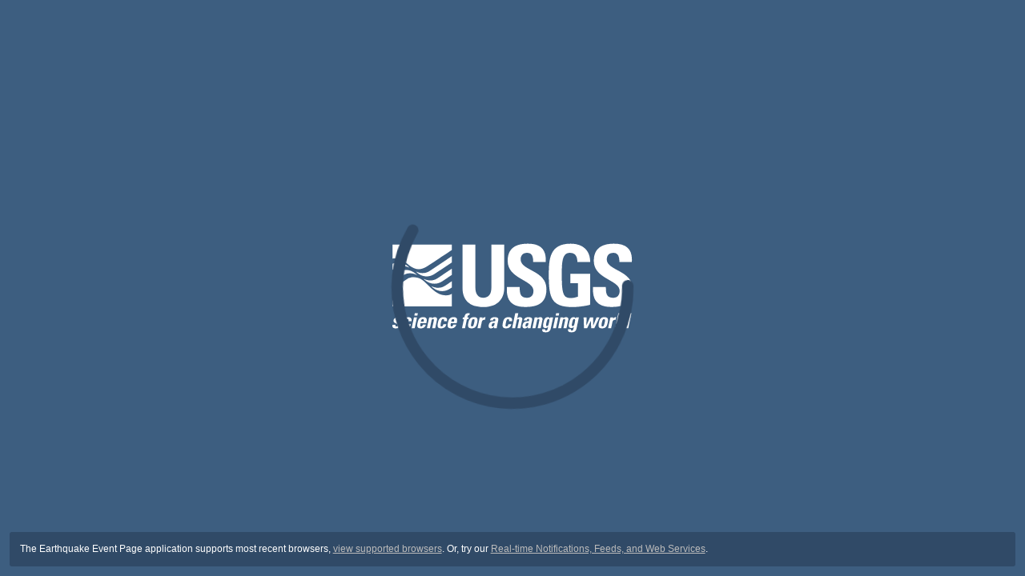

--- FILE ---
content_type: application/javascript
request_url: https://earthquake.usgs.gov/earthquakes/eventpage/main-PXWBKK2I.js
body_size: 72643
content:
import{c as cp}from"./chunk-OO5FZUP7.js";import{a as yo,b as bp,c as Ip}from"./chunk-526XXGM2.js";import{a as up}from"./chunk-6HOZE63S.js";import{a as ce,b as Gt,e as rp,f as va,i as Jn,j as fo,k as tr}from"./chunk-W4BNGQYG.js";import"./chunk-54ZUEJJN.js";import"./chunk-43COE4EL.js";import{a as op,b as yp,d as Mp}from"./chunk-YDBGPDBM.js";import{A as Bn,B as bi,C as ho,D as wi,E as go,F as hp,G as gp,H as _o,J as _p,L as vp,P as vo,R as So,S as qn,T as Ti,U as Sp,V as Eo,X as Co,Y as Ep,Z as Cp,a as nn,b as Lt,c as lp,d as pp,da as zn,e as fp,ea as $n,f as mp,fa as bo,lb as rn,na as wo,oa as To,p as dp,pa as wp,qa as Tp,ra as Pp,s as $e,sa as xp,ta as Ap,z as Ci}from"./chunk-I7GEZJRK.js";import{a as Ei,d as gt}from"./chunk-XD6OFTRV.js";import{$a as Cn,$b as mt,A as zc,Aa as z,Ab as k,Ba as ze,Bb as ie,C as En,Cb as K,Da as pt,Db as Ht,E as $c,Fa as R,Gb as me,J as Uc,Ja as S,K as oo,L as ha,La as Hc,M as de,O as Ft,P as Be,Pa as C,Pb as Zc,Qa as b,R as so,Ra as D,S as X,Sa as be,Ta as we,Ua as _a,Ub as tn,Vb as re,Ya as U,Za as Gc,_a as ya,_b as Xc,a as Si,ab as Qc,bc as lo,ca as Wc,cc as uo,d as Oc,f as Fc,gc as dt,h as Lc,hb as fe,ib as x,ja as ga,jb as ft,jc,k as Bc,kb as Qe,kc as Jc,lb as ao,lc as co,m as ro,mc as ep,n as Tt,na as On,nc as Fn,oa as qe,oc as tp,p as Ot,pc as np,qa as w,qc as ip,rc as po,sb as Vc,sc as sp,tb as Yc,tc as mo,u as qc,uc as Ln,va as Kc,vc as ap,wc as ht,yc as Qt}from"./chunk-VQV626SH.js";var lm=Fc(am=>{"use strict";var el=6378137,tl=63567523e-1;am.azimuth=function(i,r){var n,s,a,c,m,h,_,E;return n=nl(i),s=nl(r),a=rC(n,s),c=oC(r,i,s.radius),m=Math.atan2(c.z,c.y)*180/Math.PI,h=90-m,h<0&&(h+=360),h>360&&(h-=360),_=Math.sqrt(c.y*c.y+c.z*c.z),E=Math.atan2(c.x-n.radius,_)*180/Math.PI,{distance:a,azimuth:h,altitude:E}};function iC(i){var r,n,s,a,c,m;return r=Math.cos(i),n=Math.sin(i),s=el*el*r,a=tl*tl*n,c=el*r,m=tl*n,Math.sqrt((s*s+a*a)/(c*c+m*m))}function nl(i){var r,n,s,a,c,m,h,_,E,N;return r=i.lat*Math.PI/180,n=i.lng*Math.PI/180,s=i.elv+iC(r),m=Math.cos(n),h=Math.sin(n),a=Math.cos(r),c=Math.sin(r),_=m*a*s,E=h*a*s,N=c*s,{x:_,y:E,z:N,radius:s}}function rC(i,r){var n,s,a;return n=i.x-r.x,s=i.y-r.y,a=i.z-r.z,Math.sqrt(n*n+s*s+a*a)}function oC(i,r,n){var s,a,c,m,h,_,E,N;return s={lat:i.lat,lng:i.lng-r.lng,elv:i.elv},a=nl(s),a.x*=n/a.radius,a.y*=n/a.radius,a.z*=n/a.radius,a.radius=n,c=-r.lat*Math.PI/180,m=Math.cos(c),h=Math.sin(c),_=a.x*m-a.z*h,E=a.y,N=a.x*h+a.z*m,{x:_,y:E,z:N}}});var vm=Fc((Di,pr)=>{(function(){var i,r="4.17.21",n=200,s="Unsupported core-js use. Try https://npms.io/search?q=ponyfill.",a="Expected a function",c="Invalid `variable` option passed into `_.template`",m="__lodash_hash_undefined__",h=500,_="__lodash_placeholder__",E=1,N=2,O=4,J=1,j=2,q=1,G=2,Ee=4,_e=8,xe=16,Te=32,Me=64,Ze=128,Xe=256,Ue=512,je=30,ln="...",wn=800,fr=16,Zt=1,Ri=2,mr=3,Xt=1/0,L=9007199254740991,W=17976931348623157e292,H=NaN,ee=4294967295,Le=ee-1,Pt=ee>>>1,nt=[["ary",Ze],["bind",q],["bindKey",G],["curry",_e],["curryRight",xe],["flip",Ue],["partial",Te],["partialRight",Me],["rearg",Xe]],it="[object Arguments]",Se="[object Array]",dr="[object AsyncFunction]",Wn="[object Boolean]",De="[object Date]",un="[object DOMException]",Ve="[object Error]",cn="[object Function]",oi="[object GeneratorFunction]",qt="[object Map]",Oi="[object Number]",Im="[object Null]",pn="[object Object]",ol="[object Promise]",km="[object Proxy]",Fi="[object RegExp]",zt="[object Set]",Li="[object String]",hr="[object Symbol]",Dm="[object Undefined]",Bi="[object WeakMap]",Nm="[object WeakSet]",qi="[object ArrayBuffer]",si="[object DataView]",Vo="[object Float32Array]",Yo="[object Float64Array]",Zo="[object Int8Array]",Xo="[object Int16Array]",jo="[object Int32Array]",Jo="[object Uint8Array]",es="[object Uint8ClampedArray]",ts="[object Uint16Array]",ns="[object Uint32Array]",Rm=/\b__p \+= '';/g,Om=/\b(__p \+=) '' \+/g,Fm=/(__e\(.*?\)|\b__t\)) \+\n'';/g,sl=/&(?:amp|lt|gt|quot|#39);/g,al=/[&<>"']/g,Lm=RegExp(sl.source),Bm=RegExp(al.source),qm=/<%-([\s\S]+?)%>/g,zm=/<%([\s\S]+?)%>/g,ll=/<%=([\s\S]+?)%>/g,$m=/\.|\[(?:[^[\]]*|(["'])(?:(?!\1)[^\\]|\\.)*?\1)\]/,Um=/^\w*$/,Wm=/[^.[\]]+|\[(?:(-?\d+(?:\.\d+)?)|(["'])((?:(?!\2)[^\\]|\\.)*?)\2)\]|(?=(?:\.|\[\])(?:\.|\[\]|$))/g,is=/[\\^$.*+?()[\]{}|]/g,Km=RegExp(is.source),rs=/^\s+/,Hm=/\s/,Gm=/\{(?:\n\/\* \[wrapped with .+\] \*\/)?\n?/,Qm=/\{\n\/\* \[wrapped with (.+)\] \*/,Vm=/,? & /,Ym=/[^\x00-\x2f\x3a-\x40\x5b-\x60\x7b-\x7f]+/g,Zm=/[()=,{}\[\]\/\s]/,Xm=/\\(\\)?/g,jm=/\$\{([^\\}]*(?:\\.[^\\}]*)*)\}/g,ul=/\w*$/,Jm=/^[-+]0x[0-9a-f]+$/i,ed=/^0b[01]+$/i,td=/^\[object .+?Constructor\]$/,nd=/^0o[0-7]+$/i,id=/^(?:0|[1-9]\d*)$/,rd=/[\xc0-\xd6\xd8-\xf6\xf8-\xff\u0100-\u017f]/g,gr=/($^)/,od=/['\n\r\u2028\u2029\\]/g,_r="\\ud800-\\udfff",sd="\\u0300-\\u036f",ad="\\ufe20-\\ufe2f",ld="\\u20d0-\\u20ff",cl=sd+ad+ld,pl="\\u2700-\\u27bf",fl="a-z\\xdf-\\xf6\\xf8-\\xff",ud="\\xac\\xb1\\xd7\\xf7",cd="\\x00-\\x2f\\x3a-\\x40\\x5b-\\x60\\x7b-\\xbf",pd="\\u2000-\\u206f",fd=" \\t\\x0b\\f\\xa0\\ufeff\\n\\r\\u2028\\u2029\\u1680\\u180e\\u2000\\u2001\\u2002\\u2003\\u2004\\u2005\\u2006\\u2007\\u2008\\u2009\\u200a\\u202f\\u205f\\u3000",ml="A-Z\\xc0-\\xd6\\xd8-\\xde",dl="\\ufe0e\\ufe0f",hl=ud+cd+pd+fd,os="['\u2019]",md="["+_r+"]",gl="["+hl+"]",yr="["+cl+"]",_l="\\d+",dd="["+pl+"]",yl="["+fl+"]",vl="[^"+_r+hl+_l+pl+fl+ml+"]",ss="\\ud83c[\\udffb-\\udfff]",hd="(?:"+yr+"|"+ss+")",Sl="[^"+_r+"]",as="(?:\\ud83c[\\udde6-\\uddff]){2}",ls="[\\ud800-\\udbff][\\udc00-\\udfff]",ai="["+ml+"]",El="\\u200d",Cl="(?:"+yl+"|"+vl+")",gd="(?:"+ai+"|"+vl+")",bl="(?:"+os+"(?:d|ll|m|re|s|t|ve))?",wl="(?:"+os+"(?:D|LL|M|RE|S|T|VE))?",Tl=hd+"?",Pl="["+dl+"]?",_d="(?:"+El+"(?:"+[Sl,as,ls].join("|")+")"+Pl+Tl+")*",yd="\\d*(?:1st|2nd|3rd|(?![123])\\dth)(?=\\b|[A-Z_])",vd="\\d*(?:1ST|2ND|3RD|(?![123])\\dTH)(?=\\b|[a-z_])",xl=Pl+Tl+_d,Sd="(?:"+[dd,as,ls].join("|")+")"+xl,Ed="(?:"+[Sl+yr+"?",yr,as,ls,md].join("|")+")",Cd=RegExp(os,"g"),bd=RegExp(yr,"g"),us=RegExp(ss+"(?="+ss+")|"+Ed+xl,"g"),wd=RegExp([ai+"?"+yl+"+"+bl+"(?="+[gl,ai,"$"].join("|")+")",gd+"+"+wl+"(?="+[gl,ai+Cl,"$"].join("|")+")",ai+"?"+Cl+"+"+bl,ai+"+"+wl,vd,yd,_l,Sd].join("|"),"g"),Td=RegExp("["+El+_r+cl+dl+"]"),Pd=/[a-z][A-Z]|[A-Z]{2}[a-z]|[0-9][a-zA-Z]|[a-zA-Z][0-9]|[^a-zA-Z0-9 ]/,xd=["Array","Buffer","DataView","Date","Error","Float32Array","Float64Array","Function","Int8Array","Int16Array","Int32Array","Map","Math","Object","Promise","RegExp","Set","String","Symbol","TypeError","Uint8Array","Uint8ClampedArray","Uint16Array","Uint32Array","WeakMap","_","clearTimeout","isFinite","parseInt","setTimeout"],Ad=-1,Ae={};Ae[Vo]=Ae[Yo]=Ae[Zo]=Ae[Xo]=Ae[jo]=Ae[Jo]=Ae[es]=Ae[ts]=Ae[ns]=!0,Ae[it]=Ae[Se]=Ae[qi]=Ae[Wn]=Ae[si]=Ae[De]=Ae[Ve]=Ae[cn]=Ae[qt]=Ae[Oi]=Ae[pn]=Ae[Fi]=Ae[zt]=Ae[Li]=Ae[Bi]=!1;var Pe={};Pe[it]=Pe[Se]=Pe[qi]=Pe[si]=Pe[Wn]=Pe[De]=Pe[Vo]=Pe[Yo]=Pe[Zo]=Pe[Xo]=Pe[jo]=Pe[qt]=Pe[Oi]=Pe[pn]=Pe[Fi]=Pe[zt]=Pe[Li]=Pe[hr]=Pe[Jo]=Pe[es]=Pe[ts]=Pe[ns]=!0,Pe[Ve]=Pe[cn]=Pe[Bi]=!1;var Md={\u00C0:"A",\u00C1:"A",\u00C2:"A",\u00C3:"A",\u00C4:"A",\u00C5:"A",\u00E0:"a",\u00E1:"a",\u00E2:"a",\u00E3:"a",\u00E4:"a",\u00E5:"a",\u00C7:"C",\u00E7:"c",\u00D0:"D",\u00F0:"d",\u00C8:"E",\u00C9:"E",\u00CA:"E",\u00CB:"E",\u00E8:"e",\u00E9:"e",\u00EA:"e",\u00EB:"e",\u00CC:"I",\u00CD:"I",\u00CE:"I",\u00CF:"I",\u00EC:"i",\u00ED:"i",\u00EE:"i",\u00EF:"i",\u00D1:"N",\u00F1:"n",\u00D2:"O",\u00D3:"O",\u00D4:"O",\u00D5:"O",\u00D6:"O",\u00D8:"O",\u00F2:"o",\u00F3:"o",\u00F4:"o",\u00F5:"o",\u00F6:"o",\u00F8:"o",\u00D9:"U",\u00DA:"U",\u00DB:"U",\u00DC:"U",\u00F9:"u",\u00FA:"u",\u00FB:"u",\u00FC:"u",\u00DD:"Y",\u00FD:"y",\u00FF:"y",\u00C6:"Ae",\u00E6:"ae",\u00DE:"Th",\u00FE:"th",\u00DF:"ss",\u0100:"A",\u0102:"A",\u0104:"A",\u0101:"a",\u0103:"a",\u0105:"a",\u0106:"C",\u0108:"C",\u010A:"C",\u010C:"C",\u0107:"c",\u0109:"c",\u010B:"c",\u010D:"c",\u010E:"D",\u0110:"D",\u010F:"d",\u0111:"d",\u0112:"E",\u0114:"E",\u0116:"E",\u0118:"E",\u011A:"E",\u0113:"e",\u0115:"e",\u0117:"e",\u0119:"e",\u011B:"e",\u011C:"G",\u011E:"G",\u0120:"G",\u0122:"G",\u011D:"g",\u011F:"g",\u0121:"g",\u0123:"g",\u0124:"H",\u0126:"H",\u0125:"h",\u0127:"h",\u0128:"I",\u012A:"I",\u012C:"I",\u012E:"I",\u0130:"I",\u0129:"i",\u012B:"i",\u012D:"i",\u012F:"i",\u0131:"i",\u0134:"J",\u0135:"j",\u0136:"K",\u0137:"k",\u0138:"k",\u0139:"L",\u013B:"L",\u013D:"L",\u013F:"L",\u0141:"L",\u013A:"l",\u013C:"l",\u013E:"l",\u0140:"l",\u0142:"l",\u0143:"N",\u0145:"N",\u0147:"N",\u014A:"N",\u0144:"n",\u0146:"n",\u0148:"n",\u014B:"n",\u014C:"O",\u014E:"O",\u0150:"O",\u014D:"o",\u014F:"o",\u0151:"o",\u0154:"R",\u0156:"R",\u0158:"R",\u0155:"r",\u0157:"r",\u0159:"r",\u015A:"S",\u015C:"S",\u015E:"S",\u0160:"S",\u015B:"s",\u015D:"s",\u015F:"s",\u0161:"s",\u0162:"T",\u0164:"T",\u0166:"T",\u0163:"t",\u0165:"t",\u0167:"t",\u0168:"U",\u016A:"U",\u016C:"U",\u016E:"U",\u0170:"U",\u0172:"U",\u0169:"u",\u016B:"u",\u016D:"u",\u016F:"u",\u0171:"u",\u0173:"u",\u0174:"W",\u0175:"w",\u0176:"Y",\u0177:"y",\u0178:"Y",\u0179:"Z",\u017B:"Z",\u017D:"Z",\u017A:"z",\u017C:"z",\u017E:"z",\u0132:"IJ",\u0133:"ij",\u0152:"Oe",\u0153:"oe",\u0149:"'n",\u017F:"s"},Id={"&":"&amp;","<":"&lt;",">":"&gt;",'"':"&quot;","'":"&#39;"},kd={"&amp;":"&","&lt;":"<","&gt;":">","&quot;":'"',"&#39;":"'"},Dd={"\\":"\\","'":"'","\n":"n","\r":"r","\u2028":"u2028","\u2029":"u2029"},Nd=parseFloat,Rd=parseInt,Al=typeof global=="object"&&global&&global.Object===Object&&global,Od=typeof self=="object"&&self&&self.Object===Object&&self,He=Al||Od||Function("return this")(),cs=typeof Di=="object"&&Di&&!Di.nodeType&&Di,Kn=cs&&typeof pr=="object"&&pr&&!pr.nodeType&&pr,Ml=Kn&&Kn.exports===cs,ps=Ml&&Al.process,xt=function(){try{var y=Kn&&Kn.require&&Kn.require("util").types;return y||ps&&ps.binding&&ps.binding("util")}catch{}}(),Il=xt&&xt.isArrayBuffer,kl=xt&&xt.isDate,Dl=xt&&xt.isMap,Nl=xt&&xt.isRegExp,Rl=xt&&xt.isSet,Ol=xt&&xt.isTypedArray;function vt(y,P,T){switch(T.length){case 0:return y.call(P);case 1:return y.call(P,T[0]);case 2:return y.call(P,T[0],T[1]);case 3:return y.call(P,T[0],T[1],T[2])}return y.apply(P,T)}function Fd(y,P,T,B){for(var te=-1,ge=y==null?0:y.length;++te<ge;){var We=y[te];P(B,We,T(We),y)}return B}function At(y,P){for(var T=-1,B=y==null?0:y.length;++T<B&&P(y[T],T,y)!==!1;);return y}function Ld(y,P){for(var T=y==null?0:y.length;T--&&P(y[T],T,y)!==!1;);return y}function Fl(y,P){for(var T=-1,B=y==null?0:y.length;++T<B;)if(!P(y[T],T,y))return!1;return!0}function Tn(y,P){for(var T=-1,B=y==null?0:y.length,te=0,ge=[];++T<B;){var We=y[T];P(We,T,y)&&(ge[te++]=We)}return ge}function vr(y,P){var T=y==null?0:y.length;return!!T&&li(y,P,0)>-1}function fs(y,P,T){for(var B=-1,te=y==null?0:y.length;++B<te;)if(T(P,y[B]))return!0;return!1}function Ie(y,P){for(var T=-1,B=y==null?0:y.length,te=Array(B);++T<B;)te[T]=P(y[T],T,y);return te}function Pn(y,P){for(var T=-1,B=P.length,te=y.length;++T<B;)y[te+T]=P[T];return y}function ms(y,P,T,B){var te=-1,ge=y==null?0:y.length;for(B&&ge&&(T=y[++te]);++te<ge;)T=P(T,y[te],te,y);return T}function Bd(y,P,T,B){var te=y==null?0:y.length;for(B&&te&&(T=y[--te]);te--;)T=P(T,y[te],te,y);return T}function ds(y,P){for(var T=-1,B=y==null?0:y.length;++T<B;)if(P(y[T],T,y))return!0;return!1}var qd=hs("length");function zd(y){return y.split("")}function $d(y){return y.match(Ym)||[]}function Ll(y,P,T){var B;return T(y,function(te,ge,We){if(P(te,ge,We))return B=ge,!1}),B}function Sr(y,P,T,B){for(var te=y.length,ge=T+(B?1:-1);B?ge--:++ge<te;)if(P(y[ge],ge,y))return ge;return-1}function li(y,P,T){return P===P?Jd(y,P,T):Sr(y,Bl,T)}function Ud(y,P,T,B){for(var te=T-1,ge=y.length;++te<ge;)if(B(y[te],P))return te;return-1}function Bl(y){return y!==y}function ql(y,P){var T=y==null?0:y.length;return T?_s(y,P)/T:H}function hs(y){return function(P){return P==null?i:P[y]}}function gs(y){return function(P){return y==null?i:y[P]}}function zl(y,P,T,B,te){return te(y,function(ge,We,Ce){T=B?(B=!1,ge):P(T,ge,We,Ce)}),T}function Wd(y,P){var T=y.length;for(y.sort(P);T--;)y[T]=y[T].value;return y}function _s(y,P){for(var T,B=-1,te=y.length;++B<te;){var ge=P(y[B]);ge!==i&&(T=T===i?ge:T+ge)}return T}function ys(y,P){for(var T=-1,B=Array(y);++T<y;)B[T]=P(T);return B}function Kd(y,P){return Ie(P,function(T){return[T,y[T]]})}function $l(y){return y&&y.slice(0,Hl(y)+1).replace(rs,"")}function St(y){return function(P){return y(P)}}function vs(y,P){return Ie(P,function(T){return y[T]})}function zi(y,P){return y.has(P)}function Ul(y,P){for(var T=-1,B=y.length;++T<B&&li(P,y[T],0)>-1;);return T}function Wl(y,P){for(var T=y.length;T--&&li(P,y[T],0)>-1;);return T}function Hd(y,P){for(var T=y.length,B=0;T--;)y[T]===P&&++B;return B}var Gd=gs(Md),Qd=gs(Id);function Vd(y){return"\\"+Dd[y]}function Yd(y,P){return y==null?i:y[P]}function ui(y){return Td.test(y)}function Zd(y){return Pd.test(y)}function Xd(y){for(var P,T=[];!(P=y.next()).done;)T.push(P.value);return T}function Ss(y){var P=-1,T=Array(y.size);return y.forEach(function(B,te){T[++P]=[te,B]}),T}function Kl(y,P){return function(T){return y(P(T))}}function xn(y,P){for(var T=-1,B=y.length,te=0,ge=[];++T<B;){var We=y[T];(We===P||We===_)&&(y[T]=_,ge[te++]=T)}return ge}function Er(y){var P=-1,T=Array(y.size);return y.forEach(function(B){T[++P]=B}),T}function jd(y){var P=-1,T=Array(y.size);return y.forEach(function(B){T[++P]=[B,B]}),T}function Jd(y,P,T){for(var B=T-1,te=y.length;++B<te;)if(y[B]===P)return B;return-1}function eh(y,P,T){for(var B=T+1;B--;)if(y[B]===P)return B;return B}function ci(y){return ui(y)?nh(y):qd(y)}function $t(y){return ui(y)?ih(y):zd(y)}function Hl(y){for(var P=y.length;P--&&Hm.test(y.charAt(P)););return P}var th=gs(kd);function nh(y){for(var P=us.lastIndex=0;us.test(y);)++P;return P}function ih(y){return y.match(us)||[]}function rh(y){return y.match(wd)||[]}var oh=function y(P){P=P==null?He:An.defaults(He.Object(),P,An.pick(He,xd));var T=P.Array,B=P.Date,te=P.Error,ge=P.Function,We=P.Math,Ce=P.Object,Es=P.RegExp,sh=P.String,Mt=P.TypeError,Cr=T.prototype,ah=ge.prototype,pi=Ce.prototype,br=P["__core-js_shared__"],wr=ah.toString,ve=pi.hasOwnProperty,lh=0,Gl=function(){var e=/[^.]+$/.exec(br&&br.keys&&br.keys.IE_PROTO||"");return e?"Symbol(src)_1."+e:""}(),Tr=pi.toString,uh=wr.call(Ce),ch=He._,ph=Es("^"+wr.call(ve).replace(is,"\\$&").replace(/hasOwnProperty|(function).*?(?=\\\()| for .+?(?=\\\])/g,"$1.*?")+"$"),Pr=Ml?P.Buffer:i,Mn=P.Symbol,xr=P.Uint8Array,Ql=Pr?Pr.allocUnsafe:i,Ar=Kl(Ce.getPrototypeOf,Ce),Vl=Ce.create,Yl=pi.propertyIsEnumerable,Mr=Cr.splice,Zl=Mn?Mn.isConcatSpreadable:i,$i=Mn?Mn.iterator:i,Hn=Mn?Mn.toStringTag:i,Ir=function(){try{var e=Zn(Ce,"defineProperty");return e({},"",{}),e}catch{}}(),fh=P.clearTimeout!==He.clearTimeout&&P.clearTimeout,mh=B&&B.now!==He.Date.now&&B.now,dh=P.setTimeout!==He.setTimeout&&P.setTimeout,kr=We.ceil,Dr=We.floor,Cs=Ce.getOwnPropertySymbols,hh=Pr?Pr.isBuffer:i,Xl=P.isFinite,gh=Cr.join,_h=Kl(Ce.keys,Ce),Ke=We.max,Je=We.min,yh=B.now,vh=P.parseInt,jl=We.random,Sh=Cr.reverse,bs=Zn(P,"DataView"),Ui=Zn(P,"Map"),ws=Zn(P,"Promise"),fi=Zn(P,"Set"),Wi=Zn(P,"WeakMap"),Ki=Zn(Ce,"create"),Nr=Wi&&new Wi,mi={},Eh=Xn(bs),Ch=Xn(Ui),bh=Xn(ws),wh=Xn(fi),Th=Xn(Wi),Rr=Mn?Mn.prototype:i,Hi=Rr?Rr.valueOf:i,Jl=Rr?Rr.toString:i;function p(e){if(Ne(e)&&!ne(e)&&!(e instanceof ue)){if(e instanceof It)return e;if(ve.call(e,"__wrapped__"))return ec(e)}return new It(e)}var di=function(){function e(){}return function(t){if(!ke(t))return{};if(Vl)return Vl(t);e.prototype=t;var o=new e;return e.prototype=i,o}}();function Or(){}function It(e,t){this.__wrapped__=e,this.__actions__=[],this.__chain__=!!t,this.__index__=0,this.__values__=i}p.templateSettings={escape:qm,evaluate:zm,interpolate:ll,variable:"",imports:{_:p}},p.prototype=Or.prototype,p.prototype.constructor=p,It.prototype=di(Or.prototype),It.prototype.constructor=It;function ue(e){this.__wrapped__=e,this.__actions__=[],this.__dir__=1,this.__filtered__=!1,this.__iteratees__=[],this.__takeCount__=ee,this.__views__=[]}function Ph(){var e=new ue(this.__wrapped__);return e.__actions__=at(this.__actions__),e.__dir__=this.__dir__,e.__filtered__=this.__filtered__,e.__iteratees__=at(this.__iteratees__),e.__takeCount__=this.__takeCount__,e.__views__=at(this.__views__),e}function xh(){if(this.__filtered__){var e=new ue(this);e.__dir__=-1,e.__filtered__=!0}else e=this.clone(),e.__dir__*=-1;return e}function Ah(){var e=this.__wrapped__.value(),t=this.__dir__,o=ne(e),l=t<0,u=o?e.length:0,f=zg(0,u,this.__views__),d=f.start,g=f.end,v=g-d,A=l?g:d-1,M=this.__iteratees__,I=M.length,F=0,$=Je(v,this.__takeCount__);if(!o||!l&&u==v&&$==v)return bu(e,this.__actions__);var Y=[];e:for(;v--&&F<$;){A+=t;for(var se=-1,Z=e[A];++se<I;){var le=M[se],pe=le.iteratee,bt=le.type,st=pe(Z);if(bt==Ri)Z=st;else if(!st){if(bt==Zt)continue e;break e}}Y[F++]=Z}return Y}ue.prototype=di(Or.prototype),ue.prototype.constructor=ue;function Gn(e){var t=-1,o=e==null?0:e.length;for(this.clear();++t<o;){var l=e[t];this.set(l[0],l[1])}}function Mh(){this.__data__=Ki?Ki(null):{},this.size=0}function Ih(e){var t=this.has(e)&&delete this.__data__[e];return this.size-=t?1:0,t}function kh(e){var t=this.__data__;if(Ki){var o=t[e];return o===m?i:o}return ve.call(t,e)?t[e]:i}function Dh(e){var t=this.__data__;return Ki?t[e]!==i:ve.call(t,e)}function Nh(e,t){var o=this.__data__;return this.size+=this.has(e)?0:1,o[e]=Ki&&t===i?m:t,this}Gn.prototype.clear=Mh,Gn.prototype.delete=Ih,Gn.prototype.get=kh,Gn.prototype.has=Dh,Gn.prototype.set=Nh;function fn(e){var t=-1,o=e==null?0:e.length;for(this.clear();++t<o;){var l=e[t];this.set(l[0],l[1])}}function Rh(){this.__data__=[],this.size=0}function Oh(e){var t=this.__data__,o=Fr(t,e);if(o<0)return!1;var l=t.length-1;return o==l?t.pop():Mr.call(t,o,1),--this.size,!0}function Fh(e){var t=this.__data__,o=Fr(t,e);return o<0?i:t[o][1]}function Lh(e){return Fr(this.__data__,e)>-1}function Bh(e,t){var o=this.__data__,l=Fr(o,e);return l<0?(++this.size,o.push([e,t])):o[l][1]=t,this}fn.prototype.clear=Rh,fn.prototype.delete=Oh,fn.prototype.get=Fh,fn.prototype.has=Lh,fn.prototype.set=Bh;function mn(e){var t=-1,o=e==null?0:e.length;for(this.clear();++t<o;){var l=e[t];this.set(l[0],l[1])}}function qh(){this.size=0,this.__data__={hash:new Gn,map:new(Ui||fn),string:new Gn}}function zh(e){var t=Vr(this,e).delete(e);return this.size-=t?1:0,t}function $h(e){return Vr(this,e).get(e)}function Uh(e){return Vr(this,e).has(e)}function Wh(e,t){var o=Vr(this,e),l=o.size;return o.set(e,t),this.size+=o.size==l?0:1,this}mn.prototype.clear=qh,mn.prototype.delete=zh,mn.prototype.get=$h,mn.prototype.has=Uh,mn.prototype.set=Wh;function Qn(e){var t=-1,o=e==null?0:e.length;for(this.__data__=new mn;++t<o;)this.add(e[t])}function Kh(e){return this.__data__.set(e,m),this}function Hh(e){return this.__data__.has(e)}Qn.prototype.add=Qn.prototype.push=Kh,Qn.prototype.has=Hh;function Ut(e){var t=this.__data__=new fn(e);this.size=t.size}function Gh(){this.__data__=new fn,this.size=0}function Qh(e){var t=this.__data__,o=t.delete(e);return this.size=t.size,o}function Vh(e){return this.__data__.get(e)}function Yh(e){return this.__data__.has(e)}function Zh(e,t){var o=this.__data__;if(o instanceof fn){var l=o.__data__;if(!Ui||l.length<n-1)return l.push([e,t]),this.size=++o.size,this;o=this.__data__=new mn(l)}return o.set(e,t),this.size=o.size,this}Ut.prototype.clear=Gh,Ut.prototype.delete=Qh,Ut.prototype.get=Vh,Ut.prototype.has=Yh,Ut.prototype.set=Zh;function eu(e,t){var o=ne(e),l=!o&&jn(e),u=!o&&!l&&Rn(e),f=!o&&!l&&!u&&yi(e),d=o||l||u||f,g=d?ys(e.length,sh):[],v=g.length;for(var A in e)(t||ve.call(e,A))&&!(d&&(A=="length"||u&&(A=="offset"||A=="parent")||f&&(A=="buffer"||A=="byteLength"||A=="byteOffset")||_n(A,v)))&&g.push(A);return g}function tu(e){var t=e.length;return t?e[Os(0,t-1)]:i}function Xh(e,t){return Yr(at(e),Vn(t,0,e.length))}function jh(e){return Yr(at(e))}function Ts(e,t,o){(o!==i&&!Wt(e[t],o)||o===i&&!(t in e))&&dn(e,t,o)}function Gi(e,t,o){var l=e[t];(!(ve.call(e,t)&&Wt(l,o))||o===i&&!(t in e))&&dn(e,t,o)}function Fr(e,t){for(var o=e.length;o--;)if(Wt(e[o][0],t))return o;return-1}function Jh(e,t,o,l){return In(e,function(u,f,d){t(l,u,o(u),d)}),l}function nu(e,t){return e&&Jt(t,Ge(t),e)}function eg(e,t){return e&&Jt(t,ut(t),e)}function dn(e,t,o){t=="__proto__"&&Ir?Ir(e,t,{configurable:!0,enumerable:!0,value:o,writable:!0}):e[t]=o}function Ps(e,t){for(var o=-1,l=t.length,u=T(l),f=e==null;++o<l;)u[o]=f?i:sa(e,t[o]);return u}function Vn(e,t,o){return e===e&&(o!==i&&(e=e<=o?e:o),t!==i&&(e=e>=t?e:t)),e}function kt(e,t,o,l,u,f){var d,g=t&E,v=t&N,A=t&O;if(o&&(d=u?o(e,l,u,f):o(e)),d!==i)return d;if(!ke(e))return e;var M=ne(e);if(M){if(d=Ug(e),!g)return at(e,d)}else{var I=et(e),F=I==cn||I==oi;if(Rn(e))return Pu(e,g);if(I==pn||I==it||F&&!u){if(d=v||F?{}:Hu(e),!g)return v?kg(e,eg(d,e)):Ig(e,nu(d,e))}else{if(!Pe[I])return u?e:{};d=Wg(e,I,g)}}f||(f=new Ut);var $=f.get(e);if($)return $;f.set(e,d),Sc(e)?e.forEach(function(Z){d.add(kt(Z,t,o,Z,e,f))}):yc(e)&&e.forEach(function(Z,le){d.set(le,kt(Z,t,o,le,e,f))});var Y=A?v?Gs:Hs:v?ut:Ge,se=M?i:Y(e);return At(se||e,function(Z,le){se&&(le=Z,Z=e[le]),Gi(d,le,kt(Z,t,o,le,e,f))}),d}function tg(e){var t=Ge(e);return function(o){return iu(o,e,t)}}function iu(e,t,o){var l=o.length;if(e==null)return!l;for(e=Ce(e);l--;){var u=o[l],f=t[u],d=e[u];if(d===i&&!(u in e)||!f(d))return!1}return!0}function ru(e,t,o){if(typeof e!="function")throw new Mt(a);return Ji(function(){e.apply(i,o)},t)}function Qi(e,t,o,l){var u=-1,f=vr,d=!0,g=e.length,v=[],A=t.length;if(!g)return v;o&&(t=Ie(t,St(o))),l?(f=fs,d=!1):t.length>=n&&(f=zi,d=!1,t=new Qn(t));e:for(;++u<g;){var M=e[u],I=o==null?M:o(M);if(M=l||M!==0?M:0,d&&I===I){for(var F=A;F--;)if(t[F]===I)continue e;v.push(M)}else f(t,I,l)||v.push(M)}return v}var In=ku(jt),ou=ku(As,!0);function ng(e,t){var o=!0;return In(e,function(l,u,f){return o=!!t(l,u,f),o}),o}function Lr(e,t,o){for(var l=-1,u=e.length;++l<u;){var f=e[l],d=t(f);if(d!=null&&(g===i?d===d&&!Ct(d):o(d,g)))var g=d,v=f}return v}function ig(e,t,o,l){var u=e.length;for(o=oe(o),o<0&&(o=-o>u?0:u+o),l=l===i||l>u?u:oe(l),l<0&&(l+=u),l=o>l?0:Cc(l);o<l;)e[o++]=t;return e}function su(e,t){var o=[];return In(e,function(l,u,f){t(l,u,f)&&o.push(l)}),o}function Ye(e,t,o,l,u){var f=-1,d=e.length;for(o||(o=Hg),u||(u=[]);++f<d;){var g=e[f];t>0&&o(g)?t>1?Ye(g,t-1,o,l,u):Pn(u,g):l||(u[u.length]=g)}return u}var xs=Du(),au=Du(!0);function jt(e,t){return e&&xs(e,t,Ge)}function As(e,t){return e&&au(e,t,Ge)}function Br(e,t){return Tn(t,function(o){return yn(e[o])})}function Yn(e,t){t=Dn(t,e);for(var o=0,l=t.length;e!=null&&o<l;)e=e[en(t[o++])];return o&&o==l?e:i}function lu(e,t,o){var l=t(e);return ne(e)?l:Pn(l,o(e))}function rt(e){return e==null?e===i?Dm:Im:Hn&&Hn in Ce(e)?qg(e):jg(e)}function Ms(e,t){return e>t}function rg(e,t){return e!=null&&ve.call(e,t)}function og(e,t){return e!=null&&t in Ce(e)}function sg(e,t,o){return e>=Je(t,o)&&e<Ke(t,o)}function Is(e,t,o){for(var l=o?fs:vr,u=e[0].length,f=e.length,d=f,g=T(f),v=1/0,A=[];d--;){var M=e[d];d&&t&&(M=Ie(M,St(t))),v=Je(M.length,v),g[d]=!o&&(t||u>=120&&M.length>=120)?new Qn(d&&M):i}M=e[0];var I=-1,F=g[0];e:for(;++I<u&&A.length<v;){var $=M[I],Y=t?t($):$;if($=o||$!==0?$:0,!(F?zi(F,Y):l(A,Y,o))){for(d=f;--d;){var se=g[d];if(!(se?zi(se,Y):l(e[d],Y,o)))continue e}F&&F.push(Y),A.push($)}}return A}function ag(e,t,o,l){return jt(e,function(u,f,d){t(l,o(u),f,d)}),l}function Vi(e,t,o){t=Dn(t,e),e=Yu(e,t);var l=e==null?e:e[en(Nt(t))];return l==null?i:vt(l,e,o)}function uu(e){return Ne(e)&&rt(e)==it}function lg(e){return Ne(e)&&rt(e)==qi}function ug(e){return Ne(e)&&rt(e)==De}function Yi(e,t,o,l,u){return e===t?!0:e==null||t==null||!Ne(e)&&!Ne(t)?e!==e&&t!==t:cg(e,t,o,l,Yi,u)}function cg(e,t,o,l,u,f){var d=ne(e),g=ne(t),v=d?Se:et(e),A=g?Se:et(t);v=v==it?pn:v,A=A==it?pn:A;var M=v==pn,I=A==pn,F=v==A;if(F&&Rn(e)){if(!Rn(t))return!1;d=!0,M=!1}if(F&&!M)return f||(f=new Ut),d||yi(e)?Uu(e,t,o,l,u,f):Lg(e,t,v,o,l,u,f);if(!(o&J)){var $=M&&ve.call(e,"__wrapped__"),Y=I&&ve.call(t,"__wrapped__");if($||Y){var se=$?e.value():e,Z=Y?t.value():t;return f||(f=new Ut),u(se,Z,o,l,f)}}return F?(f||(f=new Ut),Bg(e,t,o,l,u,f)):!1}function pg(e){return Ne(e)&&et(e)==qt}function ks(e,t,o,l){var u=o.length,f=u,d=!l;if(e==null)return!f;for(e=Ce(e);u--;){var g=o[u];if(d&&g[2]?g[1]!==e[g[0]]:!(g[0]in e))return!1}for(;++u<f;){g=o[u];var v=g[0],A=e[v],M=g[1];if(d&&g[2]){if(A===i&&!(v in e))return!1}else{var I=new Ut;if(l)var F=l(A,M,v,e,t,I);if(!(F===i?Yi(M,A,J|j,l,I):F))return!1}}return!0}function cu(e){if(!ke(e)||Qg(e))return!1;var t=yn(e)?ph:td;return t.test(Xn(e))}function fg(e){return Ne(e)&&rt(e)==Fi}function mg(e){return Ne(e)&&et(e)==zt}function dg(e){return Ne(e)&&to(e.length)&&!!Ae[rt(e)]}function pu(e){return typeof e=="function"?e:e==null?ct:typeof e=="object"?ne(e)?du(e[0],e[1]):mu(e):Nc(e)}function Ds(e){if(!ji(e))return _h(e);var t=[];for(var o in Ce(e))ve.call(e,o)&&o!="constructor"&&t.push(o);return t}function hg(e){if(!ke(e))return Xg(e);var t=ji(e),o=[];for(var l in e)l=="constructor"&&(t||!ve.call(e,l))||o.push(l);return o}function Ns(e,t){return e<t}function fu(e,t){var o=-1,l=lt(e)?T(e.length):[];return In(e,function(u,f,d){l[++o]=t(u,f,d)}),l}function mu(e){var t=Vs(e);return t.length==1&&t[0][2]?Qu(t[0][0],t[0][1]):function(o){return o===e||ks(o,e,t)}}function du(e,t){return Zs(e)&&Gu(t)?Qu(en(e),t):function(o){var l=sa(o,e);return l===i&&l===t?aa(o,e):Yi(t,l,J|j)}}function qr(e,t,o,l,u){e!==t&&xs(t,function(f,d){if(u||(u=new Ut),ke(f))gg(e,t,d,o,qr,l,u);else{var g=l?l(js(e,d),f,d+"",e,t,u):i;g===i&&(g=f),Ts(e,d,g)}},ut)}function gg(e,t,o,l,u,f,d){var g=js(e,o),v=js(t,o),A=d.get(v);if(A){Ts(e,o,A);return}var M=f?f(g,v,o+"",e,t,d):i,I=M===i;if(I){var F=ne(v),$=!F&&Rn(v),Y=!F&&!$&&yi(v);M=v,F||$||Y?ne(g)?M=g:Re(g)?M=at(g):$?(I=!1,M=Pu(v,!0)):Y?(I=!1,M=xu(v,!0)):M=[]:er(v)||jn(v)?(M=g,jn(g)?M=bc(g):(!ke(g)||yn(g))&&(M=Hu(v))):I=!1}I&&(d.set(v,M),u(M,v,l,f,d),d.delete(v)),Ts(e,o,M)}function hu(e,t){var o=e.length;if(o)return t+=t<0?o:0,_n(t,o)?e[t]:i}function gu(e,t,o){t.length?t=Ie(t,function(f){return ne(f)?function(d){return Yn(d,f.length===1?f[0]:f)}:f}):t=[ct];var l=-1;t=Ie(t,St(V()));var u=fu(e,function(f,d,g){var v=Ie(t,function(A){return A(f)});return{criteria:v,index:++l,value:f}});return Wd(u,function(f,d){return Mg(f,d,o)})}function _g(e,t){return _u(e,t,function(o,l){return aa(e,l)})}function _u(e,t,o){for(var l=-1,u=t.length,f={};++l<u;){var d=t[l],g=Yn(e,d);o(g,d)&&Zi(f,Dn(d,e),g)}return f}function yg(e){return function(t){return Yn(t,e)}}function Rs(e,t,o,l){var u=l?Ud:li,f=-1,d=t.length,g=e;for(e===t&&(t=at(t)),o&&(g=Ie(e,St(o)));++f<d;)for(var v=0,A=t[f],M=o?o(A):A;(v=u(g,M,v,l))>-1;)g!==e&&Mr.call(g,v,1),Mr.call(e,v,1);return e}function yu(e,t){for(var o=e?t.length:0,l=o-1;o--;){var u=t[o];if(o==l||u!==f){var f=u;_n(u)?Mr.call(e,u,1):Bs(e,u)}}return e}function Os(e,t){return e+Dr(jl()*(t-e+1))}function vg(e,t,o,l){for(var u=-1,f=Ke(kr((t-e)/(o||1)),0),d=T(f);f--;)d[l?f:++u]=e,e+=o;return d}function Fs(e,t){var o="";if(!e||t<1||t>L)return o;do t%2&&(o+=e),t=Dr(t/2),t&&(e+=e);while(t);return o}function ae(e,t){return Js(Vu(e,t,ct),e+"")}function Sg(e){return tu(vi(e))}function Eg(e,t){var o=vi(e);return Yr(o,Vn(t,0,o.length))}function Zi(e,t,o,l){if(!ke(e))return e;t=Dn(t,e);for(var u=-1,f=t.length,d=f-1,g=e;g!=null&&++u<f;){var v=en(t[u]),A=o;if(v==="__proto__"||v==="constructor"||v==="prototype")return e;if(u!=d){var M=g[v];A=l?l(M,v,g):i,A===i&&(A=ke(M)?M:_n(t[u+1])?[]:{})}Gi(g,v,A),g=g[v]}return e}var vu=Nr?function(e,t){return Nr.set(e,t),e}:ct,Cg=Ir?function(e,t){return Ir(e,"toString",{configurable:!0,enumerable:!1,value:ua(t),writable:!0})}:ct;function bg(e){return Yr(vi(e))}function Dt(e,t,o){var l=-1,u=e.length;t<0&&(t=-t>u?0:u+t),o=o>u?u:o,o<0&&(o+=u),u=t>o?0:o-t>>>0,t>>>=0;for(var f=T(u);++l<u;)f[l]=e[l+t];return f}function wg(e,t){var o;return In(e,function(l,u,f){return o=t(l,u,f),!o}),!!o}function zr(e,t,o){var l=0,u=e==null?l:e.length;if(typeof t=="number"&&t===t&&u<=Pt){for(;l<u;){var f=l+u>>>1,d=e[f];d!==null&&!Ct(d)&&(o?d<=t:d<t)?l=f+1:u=f}return u}return Ls(e,t,ct,o)}function Ls(e,t,o,l){var u=0,f=e==null?0:e.length;if(f===0)return 0;t=o(t);for(var d=t!==t,g=t===null,v=Ct(t),A=t===i;u<f;){var M=Dr((u+f)/2),I=o(e[M]),F=I!==i,$=I===null,Y=I===I,se=Ct(I);if(d)var Z=l||Y;else A?Z=Y&&(l||F):g?Z=Y&&F&&(l||!$):v?Z=Y&&F&&!$&&(l||!se):$||se?Z=!1:Z=l?I<=t:I<t;Z?u=M+1:f=M}return Je(f,Le)}function Su(e,t){for(var o=-1,l=e.length,u=0,f=[];++o<l;){var d=e[o],g=t?t(d):d;if(!o||!Wt(g,v)){var v=g;f[u++]=d===0?0:d}}return f}function Eu(e){return typeof e=="number"?e:Ct(e)?H:+e}function Et(e){if(typeof e=="string")return e;if(ne(e))return Ie(e,Et)+"";if(Ct(e))return Jl?Jl.call(e):"";var t=e+"";return t=="0"&&1/e==-Xt?"-0":t}function kn(e,t,o){var l=-1,u=vr,f=e.length,d=!0,g=[],v=g;if(o)d=!1,u=fs;else if(f>=n){var A=t?null:Og(e);if(A)return Er(A);d=!1,u=zi,v=new Qn}else v=t?[]:g;e:for(;++l<f;){var M=e[l],I=t?t(M):M;if(M=o||M!==0?M:0,d&&I===I){for(var F=v.length;F--;)if(v[F]===I)continue e;t&&v.push(I),g.push(M)}else u(v,I,o)||(v!==g&&v.push(I),g.push(M))}return g}function Bs(e,t){return t=Dn(t,e),e=Yu(e,t),e==null||delete e[en(Nt(t))]}function Cu(e,t,o,l){return Zi(e,t,o(Yn(e,t)),l)}function $r(e,t,o,l){for(var u=e.length,f=l?u:-1;(l?f--:++f<u)&&t(e[f],f,e););return o?Dt(e,l?0:f,l?f+1:u):Dt(e,l?f+1:0,l?u:f)}function bu(e,t){var o=e;return o instanceof ue&&(o=o.value()),ms(t,function(l,u){return u.func.apply(u.thisArg,Pn([l],u.args))},o)}function qs(e,t,o){var l=e.length;if(l<2)return l?kn(e[0]):[];for(var u=-1,f=T(l);++u<l;)for(var d=e[u],g=-1;++g<l;)g!=u&&(f[u]=Qi(f[u]||d,e[g],t,o));return kn(Ye(f,1),t,o)}function wu(e,t,o){for(var l=-1,u=e.length,f=t.length,d={};++l<u;){var g=l<f?t[l]:i;o(d,e[l],g)}return d}function zs(e){return Re(e)?e:[]}function $s(e){return typeof e=="function"?e:ct}function Dn(e,t){return ne(e)?e:Zs(e,t)?[e]:Ju(ye(e))}var Tg=ae;function Nn(e,t,o){var l=e.length;return o=o===i?l:o,!t&&o>=l?e:Dt(e,t,o)}var Tu=fh||function(e){return He.clearTimeout(e)};function Pu(e,t){if(t)return e.slice();var o=e.length,l=Ql?Ql(o):new e.constructor(o);return e.copy(l),l}function Us(e){var t=new e.constructor(e.byteLength);return new xr(t).set(new xr(e)),t}function Pg(e,t){var o=t?Us(e.buffer):e.buffer;return new e.constructor(o,e.byteOffset,e.byteLength)}function xg(e){var t=new e.constructor(e.source,ul.exec(e));return t.lastIndex=e.lastIndex,t}function Ag(e){return Hi?Ce(Hi.call(e)):{}}function xu(e,t){var o=t?Us(e.buffer):e.buffer;return new e.constructor(o,e.byteOffset,e.length)}function Au(e,t){if(e!==t){var o=e!==i,l=e===null,u=e===e,f=Ct(e),d=t!==i,g=t===null,v=t===t,A=Ct(t);if(!g&&!A&&!f&&e>t||f&&d&&v&&!g&&!A||l&&d&&v||!o&&v||!u)return 1;if(!l&&!f&&!A&&e<t||A&&o&&u&&!l&&!f||g&&o&&u||!d&&u||!v)return-1}return 0}function Mg(e,t,o){for(var l=-1,u=e.criteria,f=t.criteria,d=u.length,g=o.length;++l<d;){var v=Au(u[l],f[l]);if(v){if(l>=g)return v;var A=o[l];return v*(A=="desc"?-1:1)}}return e.index-t.index}function Mu(e,t,o,l){for(var u=-1,f=e.length,d=o.length,g=-1,v=t.length,A=Ke(f-d,0),M=T(v+A),I=!l;++g<v;)M[g]=t[g];for(;++u<d;)(I||u<f)&&(M[o[u]]=e[u]);for(;A--;)M[g++]=e[u++];return M}function Iu(e,t,o,l){for(var u=-1,f=e.length,d=-1,g=o.length,v=-1,A=t.length,M=Ke(f-g,0),I=T(M+A),F=!l;++u<M;)I[u]=e[u];for(var $=u;++v<A;)I[$+v]=t[v];for(;++d<g;)(F||u<f)&&(I[$+o[d]]=e[u++]);return I}function at(e,t){var o=-1,l=e.length;for(t||(t=T(l));++o<l;)t[o]=e[o];return t}function Jt(e,t,o,l){var u=!o;o||(o={});for(var f=-1,d=t.length;++f<d;){var g=t[f],v=l?l(o[g],e[g],g,o,e):i;v===i&&(v=e[g]),u?dn(o,g,v):Gi(o,g,v)}return o}function Ig(e,t){return Jt(e,Ys(e),t)}function kg(e,t){return Jt(e,Wu(e),t)}function Ur(e,t){return function(o,l){var u=ne(o)?Fd:Jh,f=t?t():{};return u(o,e,V(l,2),f)}}function hi(e){return ae(function(t,o){var l=-1,u=o.length,f=u>1?o[u-1]:i,d=u>2?o[2]:i;for(f=e.length>3&&typeof f=="function"?(u--,f):i,d&&ot(o[0],o[1],d)&&(f=u<3?i:f,u=1),t=Ce(t);++l<u;){var g=o[l];g&&e(t,g,l,f)}return t})}function ku(e,t){return function(o,l){if(o==null)return o;if(!lt(o))return e(o,l);for(var u=o.length,f=t?u:-1,d=Ce(o);(t?f--:++f<u)&&l(d[f],f,d)!==!1;);return o}}function Du(e){return function(t,o,l){for(var u=-1,f=Ce(t),d=l(t),g=d.length;g--;){var v=d[e?g:++u];if(o(f[v],v,f)===!1)break}return t}}function Dg(e,t,o){var l=t&q,u=Xi(e);function f(){var d=this&&this!==He&&this instanceof f?u:e;return d.apply(l?o:this,arguments)}return f}function Nu(e){return function(t){t=ye(t);var o=ui(t)?$t(t):i,l=o?o[0]:t.charAt(0),u=o?Nn(o,1).join(""):t.slice(1);return l[e]()+u}}function gi(e){return function(t){return ms(kc(Ic(t).replace(Cd,"")),e,"")}}function Xi(e){return function(){var t=arguments;switch(t.length){case 0:return new e;case 1:return new e(t[0]);case 2:return new e(t[0],t[1]);case 3:return new e(t[0],t[1],t[2]);case 4:return new e(t[0],t[1],t[2],t[3]);case 5:return new e(t[0],t[1],t[2],t[3],t[4]);case 6:return new e(t[0],t[1],t[2],t[3],t[4],t[5]);case 7:return new e(t[0],t[1],t[2],t[3],t[4],t[5],t[6])}var o=di(e.prototype),l=e.apply(o,t);return ke(l)?l:o}}function Ng(e,t,o){var l=Xi(e);function u(){for(var f=arguments.length,d=T(f),g=f,v=_i(u);g--;)d[g]=arguments[g];var A=f<3&&d[0]!==v&&d[f-1]!==v?[]:xn(d,v);if(f-=A.length,f<o)return Bu(e,t,Wr,u.placeholder,i,d,A,i,i,o-f);var M=this&&this!==He&&this instanceof u?l:e;return vt(M,this,d)}return u}function Ru(e){return function(t,o,l){var u=Ce(t);if(!lt(t)){var f=V(o,3);t=Ge(t),o=function(g){return f(u[g],g,u)}}var d=e(t,o,l);return d>-1?u[f?t[d]:d]:i}}function Ou(e){return gn(function(t){var o=t.length,l=o,u=It.prototype.thru;for(e&&t.reverse();l--;){var f=t[l];if(typeof f!="function")throw new Mt(a);if(u&&!d&&Qr(f)=="wrapper")var d=new It([],!0)}for(l=d?l:o;++l<o;){f=t[l];var g=Qr(f),v=g=="wrapper"?Qs(f):i;v&&Xs(v[0])&&v[1]==(Ze|_e|Te|Xe)&&!v[4].length&&v[9]==1?d=d[Qr(v[0])].apply(d,v[3]):d=f.length==1&&Xs(f)?d[g]():d.thru(f)}return function(){var A=arguments,M=A[0];if(d&&A.length==1&&ne(M))return d.plant(M).value();for(var I=0,F=o?t[I].apply(this,A):M;++I<o;)F=t[I].call(this,F);return F}})}function Wr(e,t,o,l,u,f,d,g,v,A){var M=t&Ze,I=t&q,F=t&G,$=t&(_e|xe),Y=t&Ue,se=F?i:Xi(e);function Z(){for(var le=arguments.length,pe=T(le),bt=le;bt--;)pe[bt]=arguments[bt];if($)var st=_i(Z),wt=Hd(pe,st);if(l&&(pe=Mu(pe,l,u,$)),f&&(pe=Iu(pe,f,d,$)),le-=wt,$&&le<A){var Oe=xn(pe,st);return Bu(e,t,Wr,Z.placeholder,o,pe,Oe,g,v,A-le)}var Kt=I?o:this,Sn=F?Kt[e]:e;return le=pe.length,g?pe=Jg(pe,g):Y&&le>1&&pe.reverse(),M&&v<le&&(pe.length=v),this&&this!==He&&this instanceof Z&&(Sn=se||Xi(Sn)),Sn.apply(Kt,pe)}return Z}function Fu(e,t){return function(o,l){return ag(o,e,t(l),{})}}function Kr(e,t){return function(o,l){var u;if(o===i&&l===i)return t;if(o!==i&&(u=o),l!==i){if(u===i)return l;typeof o=="string"||typeof l=="string"?(o=Et(o),l=Et(l)):(o=Eu(o),l=Eu(l)),u=e(o,l)}return u}}function Ws(e){return gn(function(t){return t=Ie(t,St(V())),ae(function(o){var l=this;return e(t,function(u){return vt(u,l,o)})})})}function Hr(e,t){t=t===i?" ":Et(t);var o=t.length;if(o<2)return o?Fs(t,e):t;var l=Fs(t,kr(e/ci(t)));return ui(t)?Nn($t(l),0,e).join(""):l.slice(0,e)}function Rg(e,t,o,l){var u=t&q,f=Xi(e);function d(){for(var g=-1,v=arguments.length,A=-1,M=l.length,I=T(M+v),F=this&&this!==He&&this instanceof d?f:e;++A<M;)I[A]=l[A];for(;v--;)I[A++]=arguments[++g];return vt(F,u?o:this,I)}return d}function Lu(e){return function(t,o,l){return l&&typeof l!="number"&&ot(t,o,l)&&(o=l=i),t=vn(t),o===i?(o=t,t=0):o=vn(o),l=l===i?t<o?1:-1:vn(l),vg(t,o,l,e)}}function Gr(e){return function(t,o){return typeof t=="string"&&typeof o=="string"||(t=Rt(t),o=Rt(o)),e(t,o)}}function Bu(e,t,o,l,u,f,d,g,v,A){var M=t&_e,I=M?d:i,F=M?i:d,$=M?f:i,Y=M?i:f;t|=M?Te:Me,t&=~(M?Me:Te),t&Ee||(t&=~(q|G));var se=[e,t,u,$,I,Y,F,g,v,A],Z=o.apply(i,se);return Xs(e)&&Zu(Z,se),Z.placeholder=l,Xu(Z,e,t)}function Ks(e){var t=We[e];return function(o,l){if(o=Rt(o),l=l==null?0:Je(oe(l),292),l&&Xl(o)){var u=(ye(o)+"e").split("e"),f=t(u[0]+"e"+(+u[1]+l));return u=(ye(f)+"e").split("e"),+(u[0]+"e"+(+u[1]-l))}return t(o)}}var Og=fi&&1/Er(new fi([,-0]))[1]==Xt?function(e){return new fi(e)}:fa;function qu(e){return function(t){var o=et(t);return o==qt?Ss(t):o==zt?jd(t):Kd(t,e(t))}}function hn(e,t,o,l,u,f,d,g){var v=t&G;if(!v&&typeof e!="function")throw new Mt(a);var A=l?l.length:0;if(A||(t&=~(Te|Me),l=u=i),d=d===i?d:Ke(oe(d),0),g=g===i?g:oe(g),A-=u?u.length:0,t&Me){var M=l,I=u;l=u=i}var F=v?i:Qs(e),$=[e,t,o,l,u,M,I,f,d,g];if(F&&Zg($,F),e=$[0],t=$[1],o=$[2],l=$[3],u=$[4],g=$[9]=$[9]===i?v?0:e.length:Ke($[9]-A,0),!g&&t&(_e|xe)&&(t&=~(_e|xe)),!t||t==q)var Y=Dg(e,t,o);else t==_e||t==xe?Y=Ng(e,t,g):(t==Te||t==(q|Te))&&!u.length?Y=Rg(e,t,o,l):Y=Wr.apply(i,$);var se=F?vu:Zu;return Xu(se(Y,$),e,t)}function zu(e,t,o,l){return e===i||Wt(e,pi[o])&&!ve.call(l,o)?t:e}function $u(e,t,o,l,u,f){return ke(e)&&ke(t)&&(f.set(t,e),qr(e,t,i,$u,f),f.delete(t)),e}function Fg(e){return er(e)?i:e}function Uu(e,t,o,l,u,f){var d=o&J,g=e.length,v=t.length;if(g!=v&&!(d&&v>g))return!1;var A=f.get(e),M=f.get(t);if(A&&M)return A==t&&M==e;var I=-1,F=!0,$=o&j?new Qn:i;for(f.set(e,t),f.set(t,e);++I<g;){var Y=e[I],se=t[I];if(l)var Z=d?l(se,Y,I,t,e,f):l(Y,se,I,e,t,f);if(Z!==i){if(Z)continue;F=!1;break}if($){if(!ds(t,function(le,pe){if(!zi($,pe)&&(Y===le||u(Y,le,o,l,f)))return $.push(pe)})){F=!1;break}}else if(!(Y===se||u(Y,se,o,l,f))){F=!1;break}}return f.delete(e),f.delete(t),F}function Lg(e,t,o,l,u,f,d){switch(o){case si:if(e.byteLength!=t.byteLength||e.byteOffset!=t.byteOffset)return!1;e=e.buffer,t=t.buffer;case qi:return!(e.byteLength!=t.byteLength||!f(new xr(e),new xr(t)));case Wn:case De:case Oi:return Wt(+e,+t);case Ve:return e.name==t.name&&e.message==t.message;case Fi:case Li:return e==t+"";case qt:var g=Ss;case zt:var v=l&J;if(g||(g=Er),e.size!=t.size&&!v)return!1;var A=d.get(e);if(A)return A==t;l|=j,d.set(e,t);var M=Uu(g(e),g(t),l,u,f,d);return d.delete(e),M;case hr:if(Hi)return Hi.call(e)==Hi.call(t)}return!1}function Bg(e,t,o,l,u,f){var d=o&J,g=Hs(e),v=g.length,A=Hs(t),M=A.length;if(v!=M&&!d)return!1;for(var I=v;I--;){var F=g[I];if(!(d?F in t:ve.call(t,F)))return!1}var $=f.get(e),Y=f.get(t);if($&&Y)return $==t&&Y==e;var se=!0;f.set(e,t),f.set(t,e);for(var Z=d;++I<v;){F=g[I];var le=e[F],pe=t[F];if(l)var bt=d?l(pe,le,F,t,e,f):l(le,pe,F,e,t,f);if(!(bt===i?le===pe||u(le,pe,o,l,f):bt)){se=!1;break}Z||(Z=F=="constructor")}if(se&&!Z){var st=e.constructor,wt=t.constructor;st!=wt&&"constructor"in e&&"constructor"in t&&!(typeof st=="function"&&st instanceof st&&typeof wt=="function"&&wt instanceof wt)&&(se=!1)}return f.delete(e),f.delete(t),se}function gn(e){return Js(Vu(e,i,ic),e+"")}function Hs(e){return lu(e,Ge,Ys)}function Gs(e){return lu(e,ut,Wu)}var Qs=Nr?function(e){return Nr.get(e)}:fa;function Qr(e){for(var t=e.name+"",o=mi[t],l=ve.call(mi,t)?o.length:0;l--;){var u=o[l],f=u.func;if(f==null||f==e)return u.name}return t}function _i(e){var t=ve.call(p,"placeholder")?p:e;return t.placeholder}function V(){var e=p.iteratee||ca;return e=e===ca?pu:e,arguments.length?e(arguments[0],arguments[1]):e}function Vr(e,t){var o=e.__data__;return Gg(t)?o[typeof t=="string"?"string":"hash"]:o.map}function Vs(e){for(var t=Ge(e),o=t.length;o--;){var l=t[o],u=e[l];t[o]=[l,u,Gu(u)]}return t}function Zn(e,t){var o=Yd(e,t);return cu(o)?o:i}function qg(e){var t=ve.call(e,Hn),o=e[Hn];try{e[Hn]=i;var l=!0}catch{}var u=Tr.call(e);return l&&(t?e[Hn]=o:delete e[Hn]),u}var Ys=Cs?function(e){return e==null?[]:(e=Ce(e),Tn(Cs(e),function(t){return Yl.call(e,t)}))}:ma,Wu=Cs?function(e){for(var t=[];e;)Pn(t,Ys(e)),e=Ar(e);return t}:ma,et=rt;(bs&&et(new bs(new ArrayBuffer(1)))!=si||Ui&&et(new Ui)!=qt||ws&&et(ws.resolve())!=ol||fi&&et(new fi)!=zt||Wi&&et(new Wi)!=Bi)&&(et=function(e){var t=rt(e),o=t==pn?e.constructor:i,l=o?Xn(o):"";if(l)switch(l){case Eh:return si;case Ch:return qt;case bh:return ol;case wh:return zt;case Th:return Bi}return t});function zg(e,t,o){for(var l=-1,u=o.length;++l<u;){var f=o[l],d=f.size;switch(f.type){case"drop":e+=d;break;case"dropRight":t-=d;break;case"take":t=Je(t,e+d);break;case"takeRight":e=Ke(e,t-d);break}}return{start:e,end:t}}function $g(e){var t=e.match(Qm);return t?t[1].split(Vm):[]}function Ku(e,t,o){t=Dn(t,e);for(var l=-1,u=t.length,f=!1;++l<u;){var d=en(t[l]);if(!(f=e!=null&&o(e,d)))break;e=e[d]}return f||++l!=u?f:(u=e==null?0:e.length,!!u&&to(u)&&_n(d,u)&&(ne(e)||jn(e)))}function Ug(e){var t=e.length,o=new e.constructor(t);return t&&typeof e[0]=="string"&&ve.call(e,"index")&&(o.index=e.index,o.input=e.input),o}function Hu(e){return typeof e.constructor=="function"&&!ji(e)?di(Ar(e)):{}}function Wg(e,t,o){var l=e.constructor;switch(t){case qi:return Us(e);case Wn:case De:return new l(+e);case si:return Pg(e,o);case Vo:case Yo:case Zo:case Xo:case jo:case Jo:case es:case ts:case ns:return xu(e,o);case qt:return new l;case Oi:case Li:return new l(e);case Fi:return xg(e);case zt:return new l;case hr:return Ag(e)}}function Kg(e,t){var o=t.length;if(!o)return e;var l=o-1;return t[l]=(o>1?"& ":"")+t[l],t=t.join(o>2?", ":" "),e.replace(Gm,`{
/* [wrapped with `+t+`] */
`)}function Hg(e){return ne(e)||jn(e)||!!(Zl&&e&&e[Zl])}function _n(e,t){var o=typeof e;return t=t??L,!!t&&(o=="number"||o!="symbol"&&id.test(e))&&e>-1&&e%1==0&&e<t}function ot(e,t,o){if(!ke(o))return!1;var l=typeof t;return(l=="number"?lt(o)&&_n(t,o.length):l=="string"&&t in o)?Wt(o[t],e):!1}function Zs(e,t){if(ne(e))return!1;var o=typeof e;return o=="number"||o=="symbol"||o=="boolean"||e==null||Ct(e)?!0:Um.test(e)||!$m.test(e)||t!=null&&e in Ce(t)}function Gg(e){var t=typeof e;return t=="string"||t=="number"||t=="symbol"||t=="boolean"?e!=="__proto__":e===null}function Xs(e){var t=Qr(e),o=p[t];if(typeof o!="function"||!(t in ue.prototype))return!1;if(e===o)return!0;var l=Qs(o);return!!l&&e===l[0]}function Qg(e){return!!Gl&&Gl in e}var Vg=br?yn:da;function ji(e){var t=e&&e.constructor,o=typeof t=="function"&&t.prototype||pi;return e===o}function Gu(e){return e===e&&!ke(e)}function Qu(e,t){return function(o){return o==null?!1:o[e]===t&&(t!==i||e in Ce(o))}}function Yg(e){var t=Jr(e,function(l){return o.size===h&&o.clear(),l}),o=t.cache;return t}function Zg(e,t){var o=e[1],l=t[1],u=o|l,f=u<(q|G|Ze),d=l==Ze&&o==_e||l==Ze&&o==Xe&&e[7].length<=t[8]||l==(Ze|Xe)&&t[7].length<=t[8]&&o==_e;if(!(f||d))return e;l&q&&(e[2]=t[2],u|=o&q?0:Ee);var g=t[3];if(g){var v=e[3];e[3]=v?Mu(v,g,t[4]):g,e[4]=v?xn(e[3],_):t[4]}return g=t[5],g&&(v=e[5],e[5]=v?Iu(v,g,t[6]):g,e[6]=v?xn(e[5],_):t[6]),g=t[7],g&&(e[7]=g),l&Ze&&(e[8]=e[8]==null?t[8]:Je(e[8],t[8])),e[9]==null&&(e[9]=t[9]),e[0]=t[0],e[1]=u,e}function Xg(e){var t=[];if(e!=null)for(var o in Ce(e))t.push(o);return t}function jg(e){return Tr.call(e)}function Vu(e,t,o){return t=Ke(t===i?e.length-1:t,0),function(){for(var l=arguments,u=-1,f=Ke(l.length-t,0),d=T(f);++u<f;)d[u]=l[t+u];u=-1;for(var g=T(t+1);++u<t;)g[u]=l[u];return g[t]=o(d),vt(e,this,g)}}function Yu(e,t){return t.length<2?e:Yn(e,Dt(t,0,-1))}function Jg(e,t){for(var o=e.length,l=Je(t.length,o),u=at(e);l--;){var f=t[l];e[l]=_n(f,o)?u[f]:i}return e}function js(e,t){if(!(t==="constructor"&&typeof e[t]=="function")&&t!="__proto__")return e[t]}var Zu=ju(vu),Ji=dh||function(e,t){return He.setTimeout(e,t)},Js=ju(Cg);function Xu(e,t,o){var l=t+"";return Js(e,Kg(l,e0($g(l),o)))}function ju(e){var t=0,o=0;return function(){var l=yh(),u=fr-(l-o);if(o=l,u>0){if(++t>=wn)return arguments[0]}else t=0;return e.apply(i,arguments)}}function Yr(e,t){var o=-1,l=e.length,u=l-1;for(t=t===i?l:t;++o<t;){var f=Os(o,u),d=e[f];e[f]=e[o],e[o]=d}return e.length=t,e}var Ju=Yg(function(e){var t=[];return e.charCodeAt(0)===46&&t.push(""),e.replace(Wm,function(o,l,u,f){t.push(u?f.replace(Xm,"$1"):l||o)}),t});function en(e){if(typeof e=="string"||Ct(e))return e;var t=e+"";return t=="0"&&1/e==-Xt?"-0":t}function Xn(e){if(e!=null){try{return wr.call(e)}catch{}try{return e+""}catch{}}return""}function e0(e,t){return At(nt,function(o){var l="_."+o[0];t&o[1]&&!vr(e,l)&&e.push(l)}),e.sort()}function ec(e){if(e instanceof ue)return e.clone();var t=new It(e.__wrapped__,e.__chain__);return t.__actions__=at(e.__actions__),t.__index__=e.__index__,t.__values__=e.__values__,t}function t0(e,t,o){(o?ot(e,t,o):t===i)?t=1:t=Ke(oe(t),0);var l=e==null?0:e.length;if(!l||t<1)return[];for(var u=0,f=0,d=T(kr(l/t));u<l;)d[f++]=Dt(e,u,u+=t);return d}function n0(e){for(var t=-1,o=e==null?0:e.length,l=0,u=[];++t<o;){var f=e[t];f&&(u[l++]=f)}return u}function i0(){var e=arguments.length;if(!e)return[];for(var t=T(e-1),o=arguments[0],l=e;l--;)t[l-1]=arguments[l];return Pn(ne(o)?at(o):[o],Ye(t,1))}var r0=ae(function(e,t){return Re(e)?Qi(e,Ye(t,1,Re,!0)):[]}),o0=ae(function(e,t){var o=Nt(t);return Re(o)&&(o=i),Re(e)?Qi(e,Ye(t,1,Re,!0),V(o,2)):[]}),s0=ae(function(e,t){var o=Nt(t);return Re(o)&&(o=i),Re(e)?Qi(e,Ye(t,1,Re,!0),i,o):[]});function a0(e,t,o){var l=e==null?0:e.length;return l?(t=o||t===i?1:oe(t),Dt(e,t<0?0:t,l)):[]}function l0(e,t,o){var l=e==null?0:e.length;return l?(t=o||t===i?1:oe(t),t=l-t,Dt(e,0,t<0?0:t)):[]}function u0(e,t){return e&&e.length?$r(e,V(t,3),!0,!0):[]}function c0(e,t){return e&&e.length?$r(e,V(t,3),!0):[]}function p0(e,t,o,l){var u=e==null?0:e.length;return u?(o&&typeof o!="number"&&ot(e,t,o)&&(o=0,l=u),ig(e,t,o,l)):[]}function tc(e,t,o){var l=e==null?0:e.length;if(!l)return-1;var u=o==null?0:oe(o);return u<0&&(u=Ke(l+u,0)),Sr(e,V(t,3),u)}function nc(e,t,o){var l=e==null?0:e.length;if(!l)return-1;var u=l-1;return o!==i&&(u=oe(o),u=o<0?Ke(l+u,0):Je(u,l-1)),Sr(e,V(t,3),u,!0)}function ic(e){var t=e==null?0:e.length;return t?Ye(e,1):[]}function f0(e){var t=e==null?0:e.length;return t?Ye(e,Xt):[]}function m0(e,t){var o=e==null?0:e.length;return o?(t=t===i?1:oe(t),Ye(e,t)):[]}function d0(e){for(var t=-1,o=e==null?0:e.length,l={};++t<o;){var u=e[t];l[u[0]]=u[1]}return l}function rc(e){return e&&e.length?e[0]:i}function h0(e,t,o){var l=e==null?0:e.length;if(!l)return-1;var u=o==null?0:oe(o);return u<0&&(u=Ke(l+u,0)),li(e,t,u)}function g0(e){var t=e==null?0:e.length;return t?Dt(e,0,-1):[]}var _0=ae(function(e){var t=Ie(e,zs);return t.length&&t[0]===e[0]?Is(t):[]}),y0=ae(function(e){var t=Nt(e),o=Ie(e,zs);return t===Nt(o)?t=i:o.pop(),o.length&&o[0]===e[0]?Is(o,V(t,2)):[]}),v0=ae(function(e){var t=Nt(e),o=Ie(e,zs);return t=typeof t=="function"?t:i,t&&o.pop(),o.length&&o[0]===e[0]?Is(o,i,t):[]});function S0(e,t){return e==null?"":gh.call(e,t)}function Nt(e){var t=e==null?0:e.length;return t?e[t-1]:i}function E0(e,t,o){var l=e==null?0:e.length;if(!l)return-1;var u=l;return o!==i&&(u=oe(o),u=u<0?Ke(l+u,0):Je(u,l-1)),t===t?eh(e,t,u):Sr(e,Bl,u,!0)}function C0(e,t){return e&&e.length?hu(e,oe(t)):i}var b0=ae(oc);function oc(e,t){return e&&e.length&&t&&t.length?Rs(e,t):e}function w0(e,t,o){return e&&e.length&&t&&t.length?Rs(e,t,V(o,2)):e}function T0(e,t,o){return e&&e.length&&t&&t.length?Rs(e,t,i,o):e}var P0=gn(function(e,t){var o=e==null?0:e.length,l=Ps(e,t);return yu(e,Ie(t,function(u){return _n(u,o)?+u:u}).sort(Au)),l});function x0(e,t){var o=[];if(!(e&&e.length))return o;var l=-1,u=[],f=e.length;for(t=V(t,3);++l<f;){var d=e[l];t(d,l,e)&&(o.push(d),u.push(l))}return yu(e,u),o}function ea(e){return e==null?e:Sh.call(e)}function A0(e,t,o){var l=e==null?0:e.length;return l?(o&&typeof o!="number"&&ot(e,t,o)?(t=0,o=l):(t=t==null?0:oe(t),o=o===i?l:oe(o)),Dt(e,t,o)):[]}function M0(e,t){return zr(e,t)}function I0(e,t,o){return Ls(e,t,V(o,2))}function k0(e,t){var o=e==null?0:e.length;if(o){var l=zr(e,t);if(l<o&&Wt(e[l],t))return l}return-1}function D0(e,t){return zr(e,t,!0)}function N0(e,t,o){return Ls(e,t,V(o,2),!0)}function R0(e,t){var o=e==null?0:e.length;if(o){var l=zr(e,t,!0)-1;if(Wt(e[l],t))return l}return-1}function O0(e){return e&&e.length?Su(e):[]}function F0(e,t){return e&&e.length?Su(e,V(t,2)):[]}function L0(e){var t=e==null?0:e.length;return t?Dt(e,1,t):[]}function B0(e,t,o){return e&&e.length?(t=o||t===i?1:oe(t),Dt(e,0,t<0?0:t)):[]}function q0(e,t,o){var l=e==null?0:e.length;return l?(t=o||t===i?1:oe(t),t=l-t,Dt(e,t<0?0:t,l)):[]}function z0(e,t){return e&&e.length?$r(e,V(t,3),!1,!0):[]}function $0(e,t){return e&&e.length?$r(e,V(t,3)):[]}var U0=ae(function(e){return kn(Ye(e,1,Re,!0))}),W0=ae(function(e){var t=Nt(e);return Re(t)&&(t=i),kn(Ye(e,1,Re,!0),V(t,2))}),K0=ae(function(e){var t=Nt(e);return t=typeof t=="function"?t:i,kn(Ye(e,1,Re,!0),i,t)});function H0(e){return e&&e.length?kn(e):[]}function G0(e,t){return e&&e.length?kn(e,V(t,2)):[]}function Q0(e,t){return t=typeof t=="function"?t:i,e&&e.length?kn(e,i,t):[]}function ta(e){if(!(e&&e.length))return[];var t=0;return e=Tn(e,function(o){if(Re(o))return t=Ke(o.length,t),!0}),ys(t,function(o){return Ie(e,hs(o))})}function sc(e,t){if(!(e&&e.length))return[];var o=ta(e);return t==null?o:Ie(o,function(l){return vt(t,i,l)})}var V0=ae(function(e,t){return Re(e)?Qi(e,t):[]}),Y0=ae(function(e){return qs(Tn(e,Re))}),Z0=ae(function(e){var t=Nt(e);return Re(t)&&(t=i),qs(Tn(e,Re),V(t,2))}),X0=ae(function(e){var t=Nt(e);return t=typeof t=="function"?t:i,qs(Tn(e,Re),i,t)}),j0=ae(ta);function J0(e,t){return wu(e||[],t||[],Gi)}function e_(e,t){return wu(e||[],t||[],Zi)}var t_=ae(function(e){var t=e.length,o=t>1?e[t-1]:i;return o=typeof o=="function"?(e.pop(),o):i,sc(e,o)});function ac(e){var t=p(e);return t.__chain__=!0,t}function n_(e,t){return t(e),e}function Zr(e,t){return t(e)}var i_=gn(function(e){var t=e.length,o=t?e[0]:0,l=this.__wrapped__,u=function(f){return Ps(f,e)};return t>1||this.__actions__.length||!(l instanceof ue)||!_n(o)?this.thru(u):(l=l.slice(o,+o+(t?1:0)),l.__actions__.push({func:Zr,args:[u],thisArg:i}),new It(l,this.__chain__).thru(function(f){return t&&!f.length&&f.push(i),f}))});function r_(){return ac(this)}function o_(){return new It(this.value(),this.__chain__)}function s_(){this.__values__===i&&(this.__values__=Ec(this.value()));var e=this.__index__>=this.__values__.length,t=e?i:this.__values__[this.__index__++];return{done:e,value:t}}function a_(){return this}function l_(e){for(var t,o=this;o instanceof Or;){var l=ec(o);l.__index__=0,l.__values__=i,t?u.__wrapped__=l:t=l;var u=l;o=o.__wrapped__}return u.__wrapped__=e,t}function u_(){var e=this.__wrapped__;if(e instanceof ue){var t=e;return this.__actions__.length&&(t=new ue(this)),t=t.reverse(),t.__actions__.push({func:Zr,args:[ea],thisArg:i}),new It(t,this.__chain__)}return this.thru(ea)}function c_(){return bu(this.__wrapped__,this.__actions__)}var p_=Ur(function(e,t,o){ve.call(e,o)?++e[o]:dn(e,o,1)});function f_(e,t,o){var l=ne(e)?Fl:ng;return o&&ot(e,t,o)&&(t=i),l(e,V(t,3))}function m_(e,t){var o=ne(e)?Tn:su;return o(e,V(t,3))}var d_=Ru(tc),h_=Ru(nc);function g_(e,t){return Ye(Xr(e,t),1)}function __(e,t){return Ye(Xr(e,t),Xt)}function y_(e,t,o){return o=o===i?1:oe(o),Ye(Xr(e,t),o)}function lc(e,t){var o=ne(e)?At:In;return o(e,V(t,3))}function uc(e,t){var o=ne(e)?Ld:ou;return o(e,V(t,3))}var v_=Ur(function(e,t,o){ve.call(e,o)?e[o].push(t):dn(e,o,[t])});function S_(e,t,o,l){e=lt(e)?e:vi(e),o=o&&!l?oe(o):0;var u=e.length;return o<0&&(o=Ke(u+o,0)),no(e)?o<=u&&e.indexOf(t,o)>-1:!!u&&li(e,t,o)>-1}var E_=ae(function(e,t,o){var l=-1,u=typeof t=="function",f=lt(e)?T(e.length):[];return In(e,function(d){f[++l]=u?vt(t,d,o):Vi(d,t,o)}),f}),C_=Ur(function(e,t,o){dn(e,o,t)});function Xr(e,t){var o=ne(e)?Ie:fu;return o(e,V(t,3))}function b_(e,t,o,l){return e==null?[]:(ne(t)||(t=t==null?[]:[t]),o=l?i:o,ne(o)||(o=o==null?[]:[o]),gu(e,t,o))}var w_=Ur(function(e,t,o){e[o?0:1].push(t)},function(){return[[],[]]});function T_(e,t,o){var l=ne(e)?ms:zl,u=arguments.length<3;return l(e,V(t,4),o,u,In)}function P_(e,t,o){var l=ne(e)?Bd:zl,u=arguments.length<3;return l(e,V(t,4),o,u,ou)}function x_(e,t){var o=ne(e)?Tn:su;return o(e,eo(V(t,3)))}function A_(e){var t=ne(e)?tu:Sg;return t(e)}function M_(e,t,o){(o?ot(e,t,o):t===i)?t=1:t=oe(t);var l=ne(e)?Xh:Eg;return l(e,t)}function I_(e){var t=ne(e)?jh:bg;return t(e)}function k_(e){if(e==null)return 0;if(lt(e))return no(e)?ci(e):e.length;var t=et(e);return t==qt||t==zt?e.size:Ds(e).length}function D_(e,t,o){var l=ne(e)?ds:wg;return o&&ot(e,t,o)&&(t=i),l(e,V(t,3))}var N_=ae(function(e,t){if(e==null)return[];var o=t.length;return o>1&&ot(e,t[0],t[1])?t=[]:o>2&&ot(t[0],t[1],t[2])&&(t=[t[0]]),gu(e,Ye(t,1),[])}),jr=mh||function(){return He.Date.now()};function R_(e,t){if(typeof t!="function")throw new Mt(a);return e=oe(e),function(){if(--e<1)return t.apply(this,arguments)}}function cc(e,t,o){return t=o?i:t,t=e&&t==null?e.length:t,hn(e,Ze,i,i,i,i,t)}function pc(e,t){var o;if(typeof t!="function")throw new Mt(a);return e=oe(e),function(){return--e>0&&(o=t.apply(this,arguments)),e<=1&&(t=i),o}}var na=ae(function(e,t,o){var l=q;if(o.length){var u=xn(o,_i(na));l|=Te}return hn(e,l,t,o,u)}),fc=ae(function(e,t,o){var l=q|G;if(o.length){var u=xn(o,_i(fc));l|=Te}return hn(t,l,e,o,u)});function mc(e,t,o){t=o?i:t;var l=hn(e,_e,i,i,i,i,i,t);return l.placeholder=mc.placeholder,l}function dc(e,t,o){t=o?i:t;var l=hn(e,xe,i,i,i,i,i,t);return l.placeholder=dc.placeholder,l}function hc(e,t,o){var l,u,f,d,g,v,A=0,M=!1,I=!1,F=!0;if(typeof e!="function")throw new Mt(a);t=Rt(t)||0,ke(o)&&(M=!!o.leading,I="maxWait"in o,f=I?Ke(Rt(o.maxWait)||0,t):f,F="trailing"in o?!!o.trailing:F);function $(Oe){var Kt=l,Sn=u;return l=u=i,A=Oe,d=e.apply(Sn,Kt),d}function Y(Oe){return A=Oe,g=Ji(le,t),M?$(Oe):d}function se(Oe){var Kt=Oe-v,Sn=Oe-A,Rc=t-Kt;return I?Je(Rc,f-Sn):Rc}function Z(Oe){var Kt=Oe-v,Sn=Oe-A;return v===i||Kt>=t||Kt<0||I&&Sn>=f}function le(){var Oe=jr();if(Z(Oe))return pe(Oe);g=Ji(le,se(Oe))}function pe(Oe){return g=i,F&&l?$(Oe):(l=u=i,d)}function bt(){g!==i&&Tu(g),A=0,l=v=u=g=i}function st(){return g===i?d:pe(jr())}function wt(){var Oe=jr(),Kt=Z(Oe);if(l=arguments,u=this,v=Oe,Kt){if(g===i)return Y(v);if(I)return Tu(g),g=Ji(le,t),$(v)}return g===i&&(g=Ji(le,t)),d}return wt.cancel=bt,wt.flush=st,wt}var O_=ae(function(e,t){return ru(e,1,t)}),F_=ae(function(e,t,o){return ru(e,Rt(t)||0,o)});function L_(e){return hn(e,Ue)}function Jr(e,t){if(typeof e!="function"||t!=null&&typeof t!="function")throw new Mt(a);var o=function(){var l=arguments,u=t?t.apply(this,l):l[0],f=o.cache;if(f.has(u))return f.get(u);var d=e.apply(this,l);return o.cache=f.set(u,d)||f,d};return o.cache=new(Jr.Cache||mn),o}Jr.Cache=mn;function eo(e){if(typeof e!="function")throw new Mt(a);return function(){var t=arguments;switch(t.length){case 0:return!e.call(this);case 1:return!e.call(this,t[0]);case 2:return!e.call(this,t[0],t[1]);case 3:return!e.call(this,t[0],t[1],t[2])}return!e.apply(this,t)}}function B_(e){return pc(2,e)}var q_=Tg(function(e,t){t=t.length==1&&ne(t[0])?Ie(t[0],St(V())):Ie(Ye(t,1),St(V()));var o=t.length;return ae(function(l){for(var u=-1,f=Je(l.length,o);++u<f;)l[u]=t[u].call(this,l[u]);return vt(e,this,l)})}),ia=ae(function(e,t){var o=xn(t,_i(ia));return hn(e,Te,i,t,o)}),gc=ae(function(e,t){var o=xn(t,_i(gc));return hn(e,Me,i,t,o)}),z_=gn(function(e,t){return hn(e,Xe,i,i,i,t)});function $_(e,t){if(typeof e!="function")throw new Mt(a);return t=t===i?t:oe(t),ae(e,t)}function U_(e,t){if(typeof e!="function")throw new Mt(a);return t=t==null?0:Ke(oe(t),0),ae(function(o){var l=o[t],u=Nn(o,0,t);return l&&Pn(u,l),vt(e,this,u)})}function W_(e,t,o){var l=!0,u=!0;if(typeof e!="function")throw new Mt(a);return ke(o)&&(l="leading"in o?!!o.leading:l,u="trailing"in o?!!o.trailing:u),hc(e,t,{leading:l,maxWait:t,trailing:u})}function K_(e){return cc(e,1)}function H_(e,t){return ia($s(t),e)}function G_(){if(!arguments.length)return[];var e=arguments[0];return ne(e)?e:[e]}function Q_(e){return kt(e,O)}function V_(e,t){return t=typeof t=="function"?t:i,kt(e,O,t)}function Y_(e){return kt(e,E|O)}function Z_(e,t){return t=typeof t=="function"?t:i,kt(e,E|O,t)}function X_(e,t){return t==null||iu(e,t,Ge(t))}function Wt(e,t){return e===t||e!==e&&t!==t}var j_=Gr(Ms),J_=Gr(function(e,t){return e>=t}),jn=uu(function(){return arguments}())?uu:function(e){return Ne(e)&&ve.call(e,"callee")&&!Yl.call(e,"callee")},ne=T.isArray,ey=Il?St(Il):lg;function lt(e){return e!=null&&to(e.length)&&!yn(e)}function Re(e){return Ne(e)&&lt(e)}function ty(e){return e===!0||e===!1||Ne(e)&&rt(e)==Wn}var Rn=hh||da,ny=kl?St(kl):ug;function iy(e){return Ne(e)&&e.nodeType===1&&!er(e)}function ry(e){if(e==null)return!0;if(lt(e)&&(ne(e)||typeof e=="string"||typeof e.splice=="function"||Rn(e)||yi(e)||jn(e)))return!e.length;var t=et(e);if(t==qt||t==zt)return!e.size;if(ji(e))return!Ds(e).length;for(var o in e)if(ve.call(e,o))return!1;return!0}function oy(e,t){return Yi(e,t)}function sy(e,t,o){o=typeof o=="function"?o:i;var l=o?o(e,t):i;return l===i?Yi(e,t,i,o):!!l}function ra(e){if(!Ne(e))return!1;var t=rt(e);return t==Ve||t==un||typeof e.message=="string"&&typeof e.name=="string"&&!er(e)}function ay(e){return typeof e=="number"&&Xl(e)}function yn(e){if(!ke(e))return!1;var t=rt(e);return t==cn||t==oi||t==dr||t==km}function _c(e){return typeof e=="number"&&e==oe(e)}function to(e){return typeof e=="number"&&e>-1&&e%1==0&&e<=L}function ke(e){var t=typeof e;return e!=null&&(t=="object"||t=="function")}function Ne(e){return e!=null&&typeof e=="object"}var yc=Dl?St(Dl):pg;function ly(e,t){return e===t||ks(e,t,Vs(t))}function uy(e,t,o){return o=typeof o=="function"?o:i,ks(e,t,Vs(t),o)}function cy(e){return vc(e)&&e!=+e}function py(e){if(Vg(e))throw new te(s);return cu(e)}function fy(e){return e===null}function my(e){return e==null}function vc(e){return typeof e=="number"||Ne(e)&&rt(e)==Oi}function er(e){if(!Ne(e)||rt(e)!=pn)return!1;var t=Ar(e);if(t===null)return!0;var o=ve.call(t,"constructor")&&t.constructor;return typeof o=="function"&&o instanceof o&&wr.call(o)==uh}var oa=Nl?St(Nl):fg;function dy(e){return _c(e)&&e>=-L&&e<=L}var Sc=Rl?St(Rl):mg;function no(e){return typeof e=="string"||!ne(e)&&Ne(e)&&rt(e)==Li}function Ct(e){return typeof e=="symbol"||Ne(e)&&rt(e)==hr}var yi=Ol?St(Ol):dg;function hy(e){return e===i}function gy(e){return Ne(e)&&et(e)==Bi}function _y(e){return Ne(e)&&rt(e)==Nm}var yy=Gr(Ns),vy=Gr(function(e,t){return e<=t});function Ec(e){if(!e)return[];if(lt(e))return no(e)?$t(e):at(e);if($i&&e[$i])return Xd(e[$i]());var t=et(e),o=t==qt?Ss:t==zt?Er:vi;return o(e)}function vn(e){if(!e)return e===0?e:0;if(e=Rt(e),e===Xt||e===-Xt){var t=e<0?-1:1;return t*W}return e===e?e:0}function oe(e){var t=vn(e),o=t%1;return t===t?o?t-o:t:0}function Cc(e){return e?Vn(oe(e),0,ee):0}function Rt(e){if(typeof e=="number")return e;if(Ct(e))return H;if(ke(e)){var t=typeof e.valueOf=="function"?e.valueOf():e;e=ke(t)?t+"":t}if(typeof e!="string")return e===0?e:+e;e=$l(e);var o=ed.test(e);return o||nd.test(e)?Rd(e.slice(2),o?2:8):Jm.test(e)?H:+e}function bc(e){return Jt(e,ut(e))}function Sy(e){return e?Vn(oe(e),-L,L):e===0?e:0}function ye(e){return e==null?"":Et(e)}var Ey=hi(function(e,t){if(ji(t)||lt(t)){Jt(t,Ge(t),e);return}for(var o in t)ve.call(t,o)&&Gi(e,o,t[o])}),wc=hi(function(e,t){Jt(t,ut(t),e)}),io=hi(function(e,t,o,l){Jt(t,ut(t),e,l)}),Cy=hi(function(e,t,o,l){Jt(t,Ge(t),e,l)}),by=gn(Ps);function wy(e,t){var o=di(e);return t==null?o:nu(o,t)}var Ty=ae(function(e,t){e=Ce(e);var o=-1,l=t.length,u=l>2?t[2]:i;for(u&&ot(t[0],t[1],u)&&(l=1);++o<l;)for(var f=t[o],d=ut(f),g=-1,v=d.length;++g<v;){var A=d[g],M=e[A];(M===i||Wt(M,pi[A])&&!ve.call(e,A))&&(e[A]=f[A])}return e}),Py=ae(function(e){return e.push(i,$u),vt(Tc,i,e)});function xy(e,t){return Ll(e,V(t,3),jt)}function Ay(e,t){return Ll(e,V(t,3),As)}function My(e,t){return e==null?e:xs(e,V(t,3),ut)}function Iy(e,t){return e==null?e:au(e,V(t,3),ut)}function ky(e,t){return e&&jt(e,V(t,3))}function Dy(e,t){return e&&As(e,V(t,3))}function Ny(e){return e==null?[]:Br(e,Ge(e))}function Ry(e){return e==null?[]:Br(e,ut(e))}function sa(e,t,o){var l=e==null?i:Yn(e,t);return l===i?o:l}function Oy(e,t){return e!=null&&Ku(e,t,rg)}function aa(e,t){return e!=null&&Ku(e,t,og)}var Fy=Fu(function(e,t,o){t!=null&&typeof t.toString!="function"&&(t=Tr.call(t)),e[t]=o},ua(ct)),Ly=Fu(function(e,t,o){t!=null&&typeof t.toString!="function"&&(t=Tr.call(t)),ve.call(e,t)?e[t].push(o):e[t]=[o]},V),By=ae(Vi);function Ge(e){return lt(e)?eu(e):Ds(e)}function ut(e){return lt(e)?eu(e,!0):hg(e)}function qy(e,t){var o={};return t=V(t,3),jt(e,function(l,u,f){dn(o,t(l,u,f),l)}),o}function zy(e,t){var o={};return t=V(t,3),jt(e,function(l,u,f){dn(o,u,t(l,u,f))}),o}var $y=hi(function(e,t,o){qr(e,t,o)}),Tc=hi(function(e,t,o,l){qr(e,t,o,l)}),Uy=gn(function(e,t){var o={};if(e==null)return o;var l=!1;t=Ie(t,function(f){return f=Dn(f,e),l||(l=f.length>1),f}),Jt(e,Gs(e),o),l&&(o=kt(o,E|N|O,Fg));for(var u=t.length;u--;)Bs(o,t[u]);return o});function Wy(e,t){return Pc(e,eo(V(t)))}var Ky=gn(function(e,t){return e==null?{}:_g(e,t)});function Pc(e,t){if(e==null)return{};var o=Ie(Gs(e),function(l){return[l]});return t=V(t),_u(e,o,function(l,u){return t(l,u[0])})}function Hy(e,t,o){t=Dn(t,e);var l=-1,u=t.length;for(u||(u=1,e=i);++l<u;){var f=e==null?i:e[en(t[l])];f===i&&(l=u,f=o),e=yn(f)?f.call(e):f}return e}function Gy(e,t,o){return e==null?e:Zi(e,t,o)}function Qy(e,t,o,l){return l=typeof l=="function"?l:i,e==null?e:Zi(e,t,o,l)}var xc=qu(Ge),Ac=qu(ut);function Vy(e,t,o){var l=ne(e),u=l||Rn(e)||yi(e);if(t=V(t,4),o==null){var f=e&&e.constructor;u?o=l?new f:[]:ke(e)?o=yn(f)?di(Ar(e)):{}:o={}}return(u?At:jt)(e,function(d,g,v){return t(o,d,g,v)}),o}function Yy(e,t){return e==null?!0:Bs(e,t)}function Zy(e,t,o){return e==null?e:Cu(e,t,$s(o))}function Xy(e,t,o,l){return l=typeof l=="function"?l:i,e==null?e:Cu(e,t,$s(o),l)}function vi(e){return e==null?[]:vs(e,Ge(e))}function jy(e){return e==null?[]:vs(e,ut(e))}function Jy(e,t,o){return o===i&&(o=t,t=i),o!==i&&(o=Rt(o),o=o===o?o:0),t!==i&&(t=Rt(t),t=t===t?t:0),Vn(Rt(e),t,o)}function ev(e,t,o){return t=vn(t),o===i?(o=t,t=0):o=vn(o),e=Rt(e),sg(e,t,o)}function tv(e,t,o){if(o&&typeof o!="boolean"&&ot(e,t,o)&&(t=o=i),o===i&&(typeof t=="boolean"?(o=t,t=i):typeof e=="boolean"&&(o=e,e=i)),e===i&&t===i?(e=0,t=1):(e=vn(e),t===i?(t=e,e=0):t=vn(t)),e>t){var l=e;e=t,t=l}if(o||e%1||t%1){var u=jl();return Je(e+u*(t-e+Nd("1e-"+((u+"").length-1))),t)}return Os(e,t)}var nv=gi(function(e,t,o){return t=t.toLowerCase(),e+(o?Mc(t):t)});function Mc(e){return la(ye(e).toLowerCase())}function Ic(e){return e=ye(e),e&&e.replace(rd,Gd).replace(bd,"")}function iv(e,t,o){e=ye(e),t=Et(t);var l=e.length;o=o===i?l:Vn(oe(o),0,l);var u=o;return o-=t.length,o>=0&&e.slice(o,u)==t}function rv(e){return e=ye(e),e&&Bm.test(e)?e.replace(al,Qd):e}function ov(e){return e=ye(e),e&&Km.test(e)?e.replace(is,"\\$&"):e}var sv=gi(function(e,t,o){return e+(o?"-":"")+t.toLowerCase()}),av=gi(function(e,t,o){return e+(o?" ":"")+t.toLowerCase()}),lv=Nu("toLowerCase");function uv(e,t,o){e=ye(e),t=oe(t);var l=t?ci(e):0;if(!t||l>=t)return e;var u=(t-l)/2;return Hr(Dr(u),o)+e+Hr(kr(u),o)}function cv(e,t,o){e=ye(e),t=oe(t);var l=t?ci(e):0;return t&&l<t?e+Hr(t-l,o):e}function pv(e,t,o){e=ye(e),t=oe(t);var l=t?ci(e):0;return t&&l<t?Hr(t-l,o)+e:e}function fv(e,t,o){return o||t==null?t=0:t&&(t=+t),vh(ye(e).replace(rs,""),t||0)}function mv(e,t,o){return(o?ot(e,t,o):t===i)?t=1:t=oe(t),Fs(ye(e),t)}function dv(){var e=arguments,t=ye(e[0]);return e.length<3?t:t.replace(e[1],e[2])}var hv=gi(function(e,t,o){return e+(o?"_":"")+t.toLowerCase()});function gv(e,t,o){return o&&typeof o!="number"&&ot(e,t,o)&&(t=o=i),o=o===i?ee:o>>>0,o?(e=ye(e),e&&(typeof t=="string"||t!=null&&!oa(t))&&(t=Et(t),!t&&ui(e))?Nn($t(e),0,o):e.split(t,o)):[]}var _v=gi(function(e,t,o){return e+(o?" ":"")+la(t)});function yv(e,t,o){return e=ye(e),o=o==null?0:Vn(oe(o),0,e.length),t=Et(t),e.slice(o,o+t.length)==t}function vv(e,t,o){var l=p.templateSettings;o&&ot(e,t,o)&&(t=i),e=ye(e),t=io({},t,l,zu);var u=io({},t.imports,l.imports,zu),f=Ge(u),d=vs(u,f),g,v,A=0,M=t.interpolate||gr,I="__p += '",F=Es((t.escape||gr).source+"|"+M.source+"|"+(M===ll?jm:gr).source+"|"+(t.evaluate||gr).source+"|$","g"),$="//# sourceURL="+(ve.call(t,"sourceURL")?(t.sourceURL+"").replace(/\s/g," "):"lodash.templateSources["+ ++Ad+"]")+`
`;e.replace(F,function(Z,le,pe,bt,st,wt){return pe||(pe=bt),I+=e.slice(A,wt).replace(od,Vd),le&&(g=!0,I+=`' +
__e(`+le+`) +
'`),st&&(v=!0,I+=`';
`+st+`;
__p += '`),pe&&(I+=`' +
((__t = (`+pe+`)) == null ? '' : __t) +
'`),A=wt+Z.length,Z}),I+=`';
`;var Y=ve.call(t,"variable")&&t.variable;if(!Y)I=`with (obj) {
`+I+`
}
`;else if(Zm.test(Y))throw new te(c);I=(v?I.replace(Rm,""):I).replace(Om,"$1").replace(Fm,"$1;"),I="function("+(Y||"obj")+`) {
`+(Y?"":`obj || (obj = {});
`)+"var __t, __p = ''"+(g?", __e = _.escape":"")+(v?`, __j = Array.prototype.join;
function print() { __p += __j.call(arguments, '') }
`:`;
`)+I+`return __p
}`;var se=Dc(function(){return ge(f,$+"return "+I).apply(i,d)});if(se.source=I,ra(se))throw se;return se}function Sv(e){return ye(e).toLowerCase()}function Ev(e){return ye(e).toUpperCase()}function Cv(e,t,o){if(e=ye(e),e&&(o||t===i))return $l(e);if(!e||!(t=Et(t)))return e;var l=$t(e),u=$t(t),f=Ul(l,u),d=Wl(l,u)+1;return Nn(l,f,d).join("")}function bv(e,t,o){if(e=ye(e),e&&(o||t===i))return e.slice(0,Hl(e)+1);if(!e||!(t=Et(t)))return e;var l=$t(e),u=Wl(l,$t(t))+1;return Nn(l,0,u).join("")}function wv(e,t,o){if(e=ye(e),e&&(o||t===i))return e.replace(rs,"");if(!e||!(t=Et(t)))return e;var l=$t(e),u=Ul(l,$t(t));return Nn(l,u).join("")}function Tv(e,t){var o=je,l=ln;if(ke(t)){var u="separator"in t?t.separator:u;o="length"in t?oe(t.length):o,l="omission"in t?Et(t.omission):l}e=ye(e);var f=e.length;if(ui(e)){var d=$t(e);f=d.length}if(o>=f)return e;var g=o-ci(l);if(g<1)return l;var v=d?Nn(d,0,g).join(""):e.slice(0,g);if(u===i)return v+l;if(d&&(g+=v.length-g),oa(u)){if(e.slice(g).search(u)){var A,M=v;for(u.global||(u=Es(u.source,ye(ul.exec(u))+"g")),u.lastIndex=0;A=u.exec(M);)var I=A.index;v=v.slice(0,I===i?g:I)}}else if(e.indexOf(Et(u),g)!=g){var F=v.lastIndexOf(u);F>-1&&(v=v.slice(0,F))}return v+l}function Pv(e){return e=ye(e),e&&Lm.test(e)?e.replace(sl,th):e}var xv=gi(function(e,t,o){return e+(o?" ":"")+t.toUpperCase()}),la=Nu("toUpperCase");function kc(e,t,o){return e=ye(e),t=o?i:t,t===i?Zd(e)?rh(e):$d(e):e.match(t)||[]}var Dc=ae(function(e,t){try{return vt(e,i,t)}catch(o){return ra(o)?o:new te(o)}}),Av=gn(function(e,t){return At(t,function(o){o=en(o),dn(e,o,na(e[o],e))}),e});function Mv(e){var t=e==null?0:e.length,o=V();return e=t?Ie(e,function(l){if(typeof l[1]!="function")throw new Mt(a);return[o(l[0]),l[1]]}):[],ae(function(l){for(var u=-1;++u<t;){var f=e[u];if(vt(f[0],this,l))return vt(f[1],this,l)}})}function Iv(e){return tg(kt(e,E))}function ua(e){return function(){return e}}function kv(e,t){return e==null||e!==e?t:e}var Dv=Ou(),Nv=Ou(!0);function ct(e){return e}function ca(e){return pu(typeof e=="function"?e:kt(e,E))}function Rv(e){return mu(kt(e,E))}function Ov(e,t){return du(e,kt(t,E))}var Fv=ae(function(e,t){return function(o){return Vi(o,e,t)}}),Lv=ae(function(e,t){return function(o){return Vi(e,o,t)}});function pa(e,t,o){var l=Ge(t),u=Br(t,l);o==null&&!(ke(t)&&(u.length||!l.length))&&(o=t,t=e,e=this,u=Br(t,Ge(t)));var f=!(ke(o)&&"chain"in o)||!!o.chain,d=yn(e);return At(u,function(g){var v=t[g];e[g]=v,d&&(e.prototype[g]=function(){var A=this.__chain__;if(f||A){var M=e(this.__wrapped__),I=M.__actions__=at(this.__actions__);return I.push({func:v,args:arguments,thisArg:e}),M.__chain__=A,M}return v.apply(e,Pn([this.value()],arguments))})}),e}function Bv(){return He._===this&&(He._=ch),this}function fa(){}function qv(e){return e=oe(e),ae(function(t){return hu(t,e)})}var zv=Ws(Ie),$v=Ws(Fl),Uv=Ws(ds);function Nc(e){return Zs(e)?hs(en(e)):yg(e)}function Wv(e){return function(t){return e==null?i:Yn(e,t)}}var Kv=Lu(),Hv=Lu(!0);function ma(){return[]}function da(){return!1}function Gv(){return{}}function Qv(){return""}function Vv(){return!0}function Yv(e,t){if(e=oe(e),e<1||e>L)return[];var o=ee,l=Je(e,ee);t=V(t),e-=ee;for(var u=ys(l,t);++o<e;)t(o);return u}function Zv(e){return ne(e)?Ie(e,en):Ct(e)?[e]:at(Ju(ye(e)))}function Xv(e){var t=++lh;return ye(e)+t}var jv=Kr(function(e,t){return e+t},0),Jv=Ks("ceil"),e1=Kr(function(e,t){return e/t},1),t1=Ks("floor");function n1(e){return e&&e.length?Lr(e,ct,Ms):i}function i1(e,t){return e&&e.length?Lr(e,V(t,2),Ms):i}function r1(e){return ql(e,ct)}function o1(e,t){return ql(e,V(t,2))}function s1(e){return e&&e.length?Lr(e,ct,Ns):i}function a1(e,t){return e&&e.length?Lr(e,V(t,2),Ns):i}var l1=Kr(function(e,t){return e*t},1),u1=Ks("round"),c1=Kr(function(e,t){return e-t},0);function p1(e){return e&&e.length?_s(e,ct):0}function f1(e,t){return e&&e.length?_s(e,V(t,2)):0}return p.after=R_,p.ary=cc,p.assign=Ey,p.assignIn=wc,p.assignInWith=io,p.assignWith=Cy,p.at=by,p.before=pc,p.bind=na,p.bindAll=Av,p.bindKey=fc,p.castArray=G_,p.chain=ac,p.chunk=t0,p.compact=n0,p.concat=i0,p.cond=Mv,p.conforms=Iv,p.constant=ua,p.countBy=p_,p.create=wy,p.curry=mc,p.curryRight=dc,p.debounce=hc,p.defaults=Ty,p.defaultsDeep=Py,p.defer=O_,p.delay=F_,p.difference=r0,p.differenceBy=o0,p.differenceWith=s0,p.drop=a0,p.dropRight=l0,p.dropRightWhile=u0,p.dropWhile=c0,p.fill=p0,p.filter=m_,p.flatMap=g_,p.flatMapDeep=__,p.flatMapDepth=y_,p.flatten=ic,p.flattenDeep=f0,p.flattenDepth=m0,p.flip=L_,p.flow=Dv,p.flowRight=Nv,p.fromPairs=d0,p.functions=Ny,p.functionsIn=Ry,p.groupBy=v_,p.initial=g0,p.intersection=_0,p.intersectionBy=y0,p.intersectionWith=v0,p.invert=Fy,p.invertBy=Ly,p.invokeMap=E_,p.iteratee=ca,p.keyBy=C_,p.keys=Ge,p.keysIn=ut,p.map=Xr,p.mapKeys=qy,p.mapValues=zy,p.matches=Rv,p.matchesProperty=Ov,p.memoize=Jr,p.merge=$y,p.mergeWith=Tc,p.method=Fv,p.methodOf=Lv,p.mixin=pa,p.negate=eo,p.nthArg=qv,p.omit=Uy,p.omitBy=Wy,p.once=B_,p.orderBy=b_,p.over=zv,p.overArgs=q_,p.overEvery=$v,p.overSome=Uv,p.partial=ia,p.partialRight=gc,p.partition=w_,p.pick=Ky,p.pickBy=Pc,p.property=Nc,p.propertyOf=Wv,p.pull=b0,p.pullAll=oc,p.pullAllBy=w0,p.pullAllWith=T0,p.pullAt=P0,p.range=Kv,p.rangeRight=Hv,p.rearg=z_,p.reject=x_,p.remove=x0,p.rest=$_,p.reverse=ea,p.sampleSize=M_,p.set=Gy,p.setWith=Qy,p.shuffle=I_,p.slice=A0,p.sortBy=N_,p.sortedUniq=O0,p.sortedUniqBy=F0,p.split=gv,p.spread=U_,p.tail=L0,p.take=B0,p.takeRight=q0,p.takeRightWhile=z0,p.takeWhile=$0,p.tap=n_,p.throttle=W_,p.thru=Zr,p.toArray=Ec,p.toPairs=xc,p.toPairsIn=Ac,p.toPath=Zv,p.toPlainObject=bc,p.transform=Vy,p.unary=K_,p.union=U0,p.unionBy=W0,p.unionWith=K0,p.uniq=H0,p.uniqBy=G0,p.uniqWith=Q0,p.unset=Yy,p.unzip=ta,p.unzipWith=sc,p.update=Zy,p.updateWith=Xy,p.values=vi,p.valuesIn=jy,p.without=V0,p.words=kc,p.wrap=H_,p.xor=Y0,p.xorBy=Z0,p.xorWith=X0,p.zip=j0,p.zipObject=J0,p.zipObjectDeep=e_,p.zipWith=t_,p.entries=xc,p.entriesIn=Ac,p.extend=wc,p.extendWith=io,pa(p,p),p.add=jv,p.attempt=Dc,p.camelCase=nv,p.capitalize=Mc,p.ceil=Jv,p.clamp=Jy,p.clone=Q_,p.cloneDeep=Y_,p.cloneDeepWith=Z_,p.cloneWith=V_,p.conformsTo=X_,p.deburr=Ic,p.defaultTo=kv,p.divide=e1,p.endsWith=iv,p.eq=Wt,p.escape=rv,p.escapeRegExp=ov,p.every=f_,p.find=d_,p.findIndex=tc,p.findKey=xy,p.findLast=h_,p.findLastIndex=nc,p.findLastKey=Ay,p.floor=t1,p.forEach=lc,p.forEachRight=uc,p.forIn=My,p.forInRight=Iy,p.forOwn=ky,p.forOwnRight=Dy,p.get=sa,p.gt=j_,p.gte=J_,p.has=Oy,p.hasIn=aa,p.head=rc,p.identity=ct,p.includes=S_,p.indexOf=h0,p.inRange=ev,p.invoke=By,p.isArguments=jn,p.isArray=ne,p.isArrayBuffer=ey,p.isArrayLike=lt,p.isArrayLikeObject=Re,p.isBoolean=ty,p.isBuffer=Rn,p.isDate=ny,p.isElement=iy,p.isEmpty=ry,p.isEqual=oy,p.isEqualWith=sy,p.isError=ra,p.isFinite=ay,p.isFunction=yn,p.isInteger=_c,p.isLength=to,p.isMap=yc,p.isMatch=ly,p.isMatchWith=uy,p.isNaN=cy,p.isNative=py,p.isNil=my,p.isNull=fy,p.isNumber=vc,p.isObject=ke,p.isObjectLike=Ne,p.isPlainObject=er,p.isRegExp=oa,p.isSafeInteger=dy,p.isSet=Sc,p.isString=no,p.isSymbol=Ct,p.isTypedArray=yi,p.isUndefined=hy,p.isWeakMap=gy,p.isWeakSet=_y,p.join=S0,p.kebabCase=sv,p.last=Nt,p.lastIndexOf=E0,p.lowerCase=av,p.lowerFirst=lv,p.lt=yy,p.lte=vy,p.max=n1,p.maxBy=i1,p.mean=r1,p.meanBy=o1,p.min=s1,p.minBy=a1,p.stubArray=ma,p.stubFalse=da,p.stubObject=Gv,p.stubString=Qv,p.stubTrue=Vv,p.multiply=l1,p.nth=C0,p.noConflict=Bv,p.noop=fa,p.now=jr,p.pad=uv,p.padEnd=cv,p.padStart=pv,p.parseInt=fv,p.random=tv,p.reduce=T_,p.reduceRight=P_,p.repeat=mv,p.replace=dv,p.result=Hy,p.round=u1,p.runInContext=y,p.sample=A_,p.size=k_,p.snakeCase=hv,p.some=D_,p.sortedIndex=M0,p.sortedIndexBy=I0,p.sortedIndexOf=k0,p.sortedLastIndex=D0,p.sortedLastIndexBy=N0,p.sortedLastIndexOf=R0,p.startCase=_v,p.startsWith=yv,p.subtract=c1,p.sum=p1,p.sumBy=f1,p.template=vv,p.times=Yv,p.toFinite=vn,p.toInteger=oe,p.toLength=Cc,p.toLower=Sv,p.toNumber=Rt,p.toSafeInteger=Sy,p.toString=ye,p.toUpper=Ev,p.trim=Cv,p.trimEnd=bv,p.trimStart=wv,p.truncate=Tv,p.unescape=Pv,p.uniqueId=Xv,p.upperCase=xv,p.upperFirst=la,p.each=lc,p.eachRight=uc,p.first=rc,pa(p,function(){var e={};return jt(p,function(t,o){ve.call(p.prototype,o)||(e[o]=t)}),e}(),{chain:!1}),p.VERSION=r,At(["bind","bindKey","curry","curryRight","partial","partialRight"],function(e){p[e].placeholder=p}),At(["drop","take"],function(e,t){ue.prototype[e]=function(o){o=o===i?1:Ke(oe(o),0);var l=this.__filtered__&&!t?new ue(this):this.clone();return l.__filtered__?l.__takeCount__=Je(o,l.__takeCount__):l.__views__.push({size:Je(o,ee),type:e+(l.__dir__<0?"Right":"")}),l},ue.prototype[e+"Right"]=function(o){return this.reverse()[e](o).reverse()}}),At(["filter","map","takeWhile"],function(e,t){var o=t+1,l=o==Zt||o==mr;ue.prototype[e]=function(u){var f=this.clone();return f.__iteratees__.push({iteratee:V(u,3),type:o}),f.__filtered__=f.__filtered__||l,f}}),At(["head","last"],function(e,t){var o="take"+(t?"Right":"");ue.prototype[e]=function(){return this[o](1).value()[0]}}),At(["initial","tail"],function(e,t){var o="drop"+(t?"":"Right");ue.prototype[e]=function(){return this.__filtered__?new ue(this):this[o](1)}}),ue.prototype.compact=function(){return this.filter(ct)},ue.prototype.find=function(e){return this.filter(e).head()},ue.prototype.findLast=function(e){return this.reverse().find(e)},ue.prototype.invokeMap=ae(function(e,t){return typeof e=="function"?new ue(this):this.map(function(o){return Vi(o,e,t)})}),ue.prototype.reject=function(e){return this.filter(eo(V(e)))},ue.prototype.slice=function(e,t){e=oe(e);var o=this;return o.__filtered__&&(e>0||t<0)?new ue(o):(e<0?o=o.takeRight(-e):e&&(o=o.drop(e)),t!==i&&(t=oe(t),o=t<0?o.dropRight(-t):o.take(t-e)),o)},ue.prototype.takeRightWhile=function(e){return this.reverse().takeWhile(e).reverse()},ue.prototype.toArray=function(){return this.take(ee)},jt(ue.prototype,function(e,t){var o=/^(?:filter|find|map|reject)|While$/.test(t),l=/^(?:head|last)$/.test(t),u=p[l?"take"+(t=="last"?"Right":""):t],f=l||/^find/.test(t);u&&(p.prototype[t]=function(){var d=this.__wrapped__,g=l?[1]:arguments,v=d instanceof ue,A=g[0],M=v||ne(d),I=function(le){var pe=u.apply(p,Pn([le],g));return l&&F?pe[0]:pe};M&&o&&typeof A=="function"&&A.length!=1&&(v=M=!1);var F=this.__chain__,$=!!this.__actions__.length,Y=f&&!F,se=v&&!$;if(!f&&M){d=se?d:new ue(this);var Z=e.apply(d,g);return Z.__actions__.push({func:Zr,args:[I],thisArg:i}),new It(Z,F)}return Y&&se?e.apply(this,g):(Z=this.thru(I),Y?l?Z.value()[0]:Z.value():Z)})}),At(["pop","push","shift","sort","splice","unshift"],function(e){var t=Cr[e],o=/^(?:push|sort|unshift)$/.test(e)?"tap":"thru",l=/^(?:pop|shift)$/.test(e);p.prototype[e]=function(){var u=arguments;if(l&&!this.__chain__){var f=this.value();return t.apply(ne(f)?f:[],u)}return this[o](function(d){return t.apply(ne(d)?d:[],u)})}}),jt(ue.prototype,function(e,t){var o=p[t];if(o){var l=o.name+"";ve.call(mi,l)||(mi[l]=[]),mi[l].push({name:t,func:o})}}),mi[Wr(i,G).name]=[{name:"wrapper",func:i}],ue.prototype.clone=Ph,ue.prototype.reverse=xh,ue.prototype.value=Ah,p.prototype.at=i_,p.prototype.chain=r_,p.prototype.commit=o_,p.prototype.next=s_,p.prototype.plant=l_,p.prototype.reverse=u_,p.prototype.toJSON=p.prototype.valueOf=p.prototype.value=c_,p.prototype.first=p.prototype.head,$i&&(p.prototype[$i]=a_),p},An=oh();typeof define=="function"&&typeof define.amd=="object"&&define.amd?(He._=An,define(function(){return An})):Kn?((Kn.exports=An)._=An,cs._=An):He._=An}).call(Di)});function kp(i){return new de(3e3,!1)}function m1(){return new de(3100,!1)}function d1(){return new de(3101,!1)}function h1(i){return new de(3001,!1)}function g1(i){return new de(3003,!1)}function _1(i){return new de(3004,!1)}function Np(i,r){return new de(3005,!1)}function Rp(){return new de(3006,!1)}function Op(){return new de(3007,!1)}function Fp(i,r){return new de(3008,!1)}function Lp(i){return new de(3002,!1)}function Bp(i,r,n,s,a){return new de(3010,!1)}function qp(){return new de(3011,!1)}function zp(){return new de(3012,!1)}function $p(){return new de(3200,!1)}function Up(){return new de(3202,!1)}function Wp(){return new de(3013,!1)}function Kp(i){return new de(3014,!1)}function Hp(i){return new de(3015,!1)}function Gp(i){return new de(3016,!1)}function Qp(i,r){return new de(3404,!1)}function y1(i){return new de(3502,!1)}function Vp(i){return new de(3503,!1)}function Yp(){return new de(3300,!1)}function Zp(i){return new de(3504,!1)}function Xp(i){return new de(3301,!1)}function jp(i,r){return new de(3302,!1)}function Jp(i){return new de(3303,!1)}function ef(i,r){return new de(3400,!1)}function tf(i){return new de(3401,!1)}function nf(i){return new de(3402,!1)}function rf(i,r){return new de(3505,!1)}function bn(i){switch(i.length){case 0:return new Jn;case 1:return i[0];default:return new fo(i)}}function ba(i,r,n=new Map,s=new Map){let a=[],c=[],m=-1,h=null;if(r.forEach(_=>{let E=_.get("offset"),N=E==m,O=N&&h||new Map;_.forEach((J,j)=>{let q=j,G=J;if(j!=="offset")switch(q=i.normalizePropertyName(q,a),G){case tr:G=n.get(j);break;case Gt:G=s.get(j);break;default:G=i.normalizeStyleValue(j,q,G,a);break}O.set(q,G)}),N||c.push(O),h=O,m=E}),a.length)throw y1(a);return c}function Po(i,r,n,s){switch(r){case"start":i.onStart(()=>s(n&&Sa(n,"start",i)));break;case"done":i.onDone(()=>s(n&&Sa(n,"done",i)));break;case"destroy":i.onDestroy(()=>s(n&&Sa(n,"destroy",i)));break}}function Sa(i,r,n){let s=n.totalTime,a=!!n.disabled,c=xo(i.element,i.triggerName,i.fromState,i.toState,r||i.phaseName,s??i.totalTime,a),m=i._data;return m!=null&&(c._data=m),c}function xo(i,r,n,s,a="",c=0,m){return{element:i,triggerName:r,fromState:n,toState:s,phaseName:a,totalTime:c,disabled:!!m}}function _t(i,r,n){let s=i.get(r);return s||i.set(r,s=n),s}function wa(i){let r=i.indexOf(":"),n=i.substring(1,r),s=i.slice(r+1);return[n,s]}var v1=typeof document>"u"?null:document.documentElement;function Ao(i){let r=i.parentNode||i.host||null;return r===v1?null:r}function S1(i){return i.substring(1,6)=="ebkit"}var ei=null,Dp=!1;function of(i){ei||(ei=E1()||{},Dp=ei.style?"WebkitAppearance"in ei.style:!1);let r=!0;return ei.style&&!S1(i)&&(r=i in ei.style,!r&&Dp&&(r="Webkit"+i.charAt(0).toUpperCase()+i.slice(1)in ei.style)),r}function E1(){return typeof document<"u"?document.body:null}function Ta(i,r){for(;r;){if(r===i)return!0;r=Ao(r)}return!1}function Pa(i,r,n){if(n)return Array.from(i.querySelectorAll(r));let s=i.querySelector(r);return s?[s]:[]}var C1=1e3,xa="{{",b1="}}",Aa="ng-enter",Mo="ng-leave",nr="ng-trigger",ir=".ng-trigger",Ma="ng-animating",Io=".ng-animating";function on(i){if(typeof i=="number")return i;let r=i.match(/^(-?[\.\d]+)(m?s)/);return!r||r.length<2?0:Ea(parseFloat(r[1]),r[2])}function Ea(i,r){switch(r){case"s":return i*C1;default:return i}}function rr(i,r,n){return i.hasOwnProperty("duration")?i:w1(i,r,n)}function w1(i,r,n){let s=/^(-?[\.\d]+)(m?s)(?:\s+(-?[\.\d]+)(m?s))?(?:\s+([-a-z]+(?:\(.+?\))?))?$/i,a,c=0,m="";if(typeof i=="string"){let h=i.match(s);if(h===null)return r.push(kp(i)),{duration:0,delay:0,easing:""};a=Ea(parseFloat(h[1]),h[2]);let _=h[3];_!=null&&(c=Ea(parseFloat(_),h[4]));let E=h[5];E&&(m=E)}else a=i;if(!n){let h=!1,_=r.length;a<0&&(r.push(m1()),h=!0),c<0&&(r.push(d1()),h=!0),h&&r.splice(_,0,kp(i))}return{duration:a,delay:c,easing:m}}function sf(i){return i.length?i[0]instanceof Map?i:i.map(r=>new Map(Object.entries(r))):[]}function Vt(i,r,n){r.forEach((s,a)=>{let c=ko(a);n&&!n.has(a)&&n.set(a,i.style[c]),i.style[c]=s})}function Un(i,r){r.forEach((n,s)=>{let a=ko(s);i.style[a]=""})}function Pi(i){return Array.isArray(i)?i.length==1?i[0]:rp(i):i}function af(i,r,n){let s=r.params||{},a=Ia(i);a.length&&a.forEach(c=>{s.hasOwnProperty(c)||n.push(h1(c))})}var Ca=new RegExp(`${xa}\\s*(.+?)\\s*${b1}`,"g");function Ia(i){let r=[];if(typeof i=="string"){let n;for(;n=Ca.exec(i);)r.push(n[1]);Ca.lastIndex=0}return r}function xi(i,r,n){let s=`${i}`,a=s.replace(Ca,(c,m)=>{let h=r[m];return h==null&&(n.push(g1(m)),h=""),h.toString()});return a==s?i:a}var T1=/-+([a-z0-9])/g;function ko(i){return i.replace(T1,(...r)=>r[1].toUpperCase())}function lf(i,r){return i===0||r===0}function uf(i,r,n){if(n.size&&r.length){let s=r[0],a=[];if(n.forEach((c,m)=>{s.has(m)||a.push(m),s.set(m,c)}),a.length)for(let c=1;c<r.length;c++){let m=r[c];a.forEach(h=>m.set(h,Do(i,h)))}}return r}function yt(i,r,n){switch(r.type){case ce.Trigger:return i.visitTrigger(r,n);case ce.State:return i.visitState(r,n);case ce.Transition:return i.visitTransition(r,n);case ce.Sequence:return i.visitSequence(r,n);case ce.Group:return i.visitGroup(r,n);case ce.Animate:return i.visitAnimate(r,n);case ce.Keyframes:return i.visitKeyframes(r,n);case ce.Style:return i.visitStyle(r,n);case ce.Reference:return i.visitReference(r,n);case ce.AnimateChild:return i.visitAnimateChild(r,n);case ce.AnimateRef:return i.visitAnimateRef(r,n);case ce.Query:return i.visitQuery(r,n);case ce.Stagger:return i.visitStagger(r,n);default:throw _1(r.type)}}function Do(i,r){return window.getComputedStyle(i)[r]}var Qa=(()=>{class i{validateStyleProperty(n){return of(n)}containsElement(n,s){return Ta(n,s)}getParentElement(n){return Ao(n)}query(n,s,a){return Pa(n,s,a)}computeStyle(n,s,a){return a||""}animate(n,s,a,c,m,h=[],_){return new Jn(a,c)}static \u0275fac=function(s){return new(s||i)};static \u0275prov=Ft({token:i,factory:i.\u0275fac})}return i})(),ni=class{static NOOP=new Qa},ii=class{};var P1=new Set(["width","height","minWidth","minHeight","maxWidth","maxHeight","left","top","bottom","right","fontSize","outlineWidth","outlineOffset","paddingTop","paddingLeft","paddingBottom","paddingRight","marginTop","marginLeft","marginBottom","marginRight","borderRadius","borderWidth","borderTopWidth","borderLeftWidth","borderRightWidth","borderBottomWidth","textIndent","perspective"]),Lo=class extends ii{normalizePropertyName(r,n){return ko(r)}normalizeStyleValue(r,n,s,a){let c="",m=s.toString().trim();if(P1.has(n)&&s!==0&&s!=="0")if(typeof s=="number")c="px";else{let h=s.match(/^[+-]?[\d\.]+([a-z]*)$/);h&&h[1].length==0&&a.push(Np(r,s))}return m+c}};var Bo="*";function x1(i,r){let n=[];return typeof i=="string"?i.split(/\s*,\s*/).forEach(s=>A1(s,n,r)):n.push(i),n}function A1(i,r,n){if(i[0]==":"){let _=M1(i,n);if(typeof _=="function"){r.push(_);return}i=_}let s=i.match(/^(\*|[-\w]+)\s*(<?[=-]>)\s*(\*|[-\w]+)$/);if(s==null||s.length<4)return n.push(Hp(i)),r;let a=s[1],c=s[2],m=s[3];r.push(cf(a,m));let h=a==Bo&&m==Bo;c[0]=="<"&&!h&&r.push(cf(m,a))}function M1(i,r){switch(i){case":enter":return"void => *";case":leave":return"* => void";case":increment":return(n,s)=>parseFloat(s)>parseFloat(n);case":decrement":return(n,s)=>parseFloat(s)<parseFloat(n);default:return r.push(Gp(i)),"* => *"}}var No=new Set(["true","1"]),Ro=new Set(["false","0"]);function cf(i,r){let n=No.has(i)||Ro.has(i),s=No.has(r)||Ro.has(r);return(a,c)=>{let m=i==Bo||i==a,h=r==Bo||r==c;return!m&&n&&typeof a=="boolean"&&(m=a?No.has(i):Ro.has(i)),!h&&s&&typeof c=="boolean"&&(h=c?No.has(r):Ro.has(r)),m&&h}}var Sf=":self",I1=new RegExp(`s*${Sf}s*,?`,"g");function Ef(i,r,n,s){return new Fa(i).build(r,n,s)}var pf="",Fa=class{_driver;constructor(r){this._driver=r}build(r,n,s){let a=new La(n);return this._resetContextStyleTimingState(a),yt(this,Pi(r),a)}_resetContextStyleTimingState(r){r.currentQuerySelector=pf,r.collectedStyles=new Map,r.collectedStyles.set(pf,new Map),r.currentTime=0}visitTrigger(r,n){let s=n.queryCount=0,a=n.depCount=0,c=[],m=[];return r.name.charAt(0)=="@"&&n.errors.push(Rp()),r.definitions.forEach(h=>{if(this._resetContextStyleTimingState(n),h.type==ce.State){let _=h,E=_.name;E.toString().split(/\s*,\s*/).forEach(N=>{_.name=N,c.push(this.visitState(_,n))}),_.name=E}else if(h.type==ce.Transition){let _=this.visitTransition(h,n);s+=_.queryCount,a+=_.depCount,m.push(_)}else n.errors.push(Op())}),{type:ce.Trigger,name:r.name,states:c,transitions:m,queryCount:s,depCount:a,options:null}}visitState(r,n){let s=this.visitStyle(r.styles,n),a=r.options&&r.options.params||null;if(s.containsDynamicStyles){let c=new Set,m=a||{};s.styles.forEach(h=>{h instanceof Map&&h.forEach(_=>{Ia(_).forEach(E=>{m.hasOwnProperty(E)||c.add(E)})})}),c.size&&n.errors.push(Fp(r.name,[...c.values()]))}return{type:ce.State,name:r.name,style:s,options:a?{params:a}:null}}visitTransition(r,n){n.queryCount=0,n.depCount=0;let s=yt(this,Pi(r.animation),n),a=x1(r.expr,n.errors);return{type:ce.Transition,matchers:a,animation:s,queryCount:n.queryCount,depCount:n.depCount,options:ti(r.options)}}visitSequence(r,n){return{type:ce.Sequence,steps:r.steps.map(s=>yt(this,s,n)),options:ti(r.options)}}visitGroup(r,n){let s=n.currentTime,a=0,c=r.steps.map(m=>{n.currentTime=s;let h=yt(this,m,n);return a=Math.max(a,n.currentTime),h});return n.currentTime=a,{type:ce.Group,steps:c,options:ti(r.options)}}visitAnimate(r,n){let s=R1(r.timings,n.errors);n.currentAnimateTimings=s;let a,c=r.styles?r.styles:va({});if(c.type==ce.Keyframes)a=this.visitKeyframes(c,n);else{let m=r.styles,h=!1;if(!m){h=!0;let E={};s.easing&&(E.easing=s.easing),m=va(E)}n.currentTime+=s.duration+s.delay;let _=this.visitStyle(m,n);_.isEmptyStep=h,a=_}return n.currentAnimateTimings=null,{type:ce.Animate,timings:s,style:a,options:null}}visitStyle(r,n){let s=this._makeStyleAst(r,n);return this._validateStyleAst(s,n),s}_makeStyleAst(r,n){let s=[],a=Array.isArray(r.styles)?r.styles:[r.styles];for(let h of a)typeof h=="string"?h===Gt?s.push(h):n.errors.push(Lp(h)):s.push(new Map(Object.entries(h)));let c=!1,m=null;return s.forEach(h=>{if(h instanceof Map&&(h.has("easing")&&(m=h.get("easing"),h.delete("easing")),!c)){for(let _ of h.values())if(_.toString().indexOf(xa)>=0){c=!0;break}}}),{type:ce.Style,styles:s,easing:m,offset:r.offset,containsDynamicStyles:c,options:null}}_validateStyleAst(r,n){let s=n.currentAnimateTimings,a=n.currentTime,c=n.currentTime;s&&c>0&&(c-=s.duration+s.delay),r.styles.forEach(m=>{typeof m!="string"&&m.forEach((h,_)=>{let E=n.collectedStyles.get(n.currentQuerySelector),N=E.get(_),O=!0;N&&(c!=a&&c>=N.startTime&&a<=N.endTime&&(n.errors.push(Bp(_,N.startTime,N.endTime,c,a)),O=!1),c=N.startTime),O&&E.set(_,{startTime:c,endTime:a}),n.options&&af(h,n.options,n.errors)})})}visitKeyframes(r,n){let s={type:ce.Keyframes,styles:[],options:null};if(!n.currentAnimateTimings)return n.errors.push(qp()),s;let a=1,c=0,m=[],h=!1,_=!1,E=0,N=r.steps.map(_e=>{let xe=this._makeStyleAst(_e,n),Te=xe.offset!=null?xe.offset:N1(xe.styles),Me=0;return Te!=null&&(c++,Me=xe.offset=Te),_=_||Me<0||Me>1,h=h||Me<E,E=Me,m.push(Me),xe});_&&n.errors.push(zp()),h&&n.errors.push($p());let O=r.steps.length,J=0;c>0&&c<O?n.errors.push(Up()):c==0&&(J=a/(O-1));let j=O-1,q=n.currentTime,G=n.currentAnimateTimings,Ee=G.duration;return N.forEach((_e,xe)=>{let Te=J>0?xe==j?1:J*xe:m[xe],Me=Te*Ee;n.currentTime=q+G.delay+Me,G.duration=Me,this._validateStyleAst(_e,n),_e.offset=Te,s.styles.push(_e)}),s}visitReference(r,n){return{type:ce.Reference,animation:yt(this,Pi(r.animation),n),options:ti(r.options)}}visitAnimateChild(r,n){return n.depCount++,{type:ce.AnimateChild,options:ti(r.options)}}visitAnimateRef(r,n){return{type:ce.AnimateRef,animation:this.visitReference(r.animation,n),options:ti(r.options)}}visitQuery(r,n){let s=n.currentQuerySelector,a=r.options||{};n.queryCount++,n.currentQuery=r;let[c,m]=k1(r.selector);n.currentQuerySelector=s.length?s+" "+c:c,_t(n.collectedStyles,n.currentQuerySelector,new Map);let h=yt(this,Pi(r.animation),n);return n.currentQuery=null,n.currentQuerySelector=s,{type:ce.Query,selector:c,limit:a.limit||0,optional:!!a.optional,includeSelf:m,animation:h,originalSelector:r.selector,options:ti(r.options)}}visitStagger(r,n){n.currentQuery||n.errors.push(Wp());let s=r.timings==="full"?{duration:0,delay:0,easing:"full"}:rr(r.timings,n.errors,!0);return{type:ce.Stagger,animation:yt(this,Pi(r.animation),n),timings:s,options:null}}};function k1(i){let r=!!i.split(/\s*,\s*/).find(n=>n==Sf);return r&&(i=i.replace(I1,"")),i=i.replace(/@\*/g,ir).replace(/@\w+/g,n=>ir+"-"+n.slice(1)).replace(/:animating/g,Io),[i,r]}function D1(i){return i?Si({},i):null}var La=class{errors;queryCount=0;depCount=0;currentTransition=null;currentQuery=null;currentQuerySelector=null;currentAnimateTimings=null;currentTime=0;collectedStyles=new Map;options=null;unsupportedCSSPropertiesFound=new Set;constructor(r){this.errors=r}};function N1(i){if(typeof i=="string")return null;let r=null;if(Array.isArray(i))i.forEach(n=>{if(n instanceof Map&&n.has("offset")){let s=n;r=parseFloat(s.get("offset")),s.delete("offset")}});else if(i instanceof Map&&i.has("offset")){let n=i;r=parseFloat(n.get("offset")),n.delete("offset")}return r}function R1(i,r){if(i.hasOwnProperty("duration"))return i;if(typeof i=="number"){let c=rr(i,r).duration;return ka(c,0,"")}let n=i;if(n.split(/\s+/).some(c=>c.charAt(0)=="{"&&c.charAt(1)=="{")){let c=ka(0,0,"");return c.dynamic=!0,c.strValue=n,c}let a=rr(n,r);return ka(a.duration,a.delay,a.easing)}function ti(i){return i?(i=Si({},i),i.params&&(i.params=D1(i.params))):i={},i}function ka(i,r,n){return{duration:i,delay:r,easing:n}}function Va(i,r,n,s,a,c,m=null,h=!1){return{type:1,element:i,keyframes:r,preStyleProps:n,postStyleProps:s,duration:a,delay:c,totalTime:a+c,easing:m,subTimeline:h}}var sr=class{_map=new Map;get(r){return this._map.get(r)||[]}append(r,n){let s=this._map.get(r);s||this._map.set(r,s=[]),s.push(...n)}has(r){return this._map.has(r)}clear(){this._map.clear()}},O1=1,F1=":enter",L1=new RegExp(F1,"g"),B1=":leave",q1=new RegExp(B1,"g");function Cf(i,r,n,s,a,c=new Map,m=new Map,h,_,E=[]){return new Ba().buildKeyframes(i,r,n,s,a,c,m,h,_,E)}var Ba=class{buildKeyframes(r,n,s,a,c,m,h,_,E,N=[]){E=E||new sr;let O=new qa(r,n,E,a,c,N,[]);O.options=_;let J=_.delay?on(_.delay):0;O.currentTimeline.delayNextStep(J),O.currentTimeline.setStyles([m],null,O.errors,_),yt(this,s,O);let j=O.timelines.filter(q=>q.containsAnimation());if(j.length&&h.size){let q;for(let G=j.length-1;G>=0;G--){let Ee=j[G];if(Ee.element===n){q=Ee;break}}q&&!q.allowOnlyTimelineStyles()&&q.setStyles([h],null,O.errors,_)}return j.length?j.map(q=>q.buildKeyframes()):[Va(n,[],[],[],0,J,"",!1)]}visitTrigger(r,n){}visitState(r,n){}visitTransition(r,n){}visitAnimateChild(r,n){let s=n.subInstructions.get(n.element);if(s){let a=n.createSubContext(r.options),c=n.currentTimeline.currentTime,m=this._visitSubInstructions(s,a,a.options);c!=m&&n.transformIntoNewTimeline(m)}n.previousNode=r}visitAnimateRef(r,n){let s=n.createSubContext(r.options);s.transformIntoNewTimeline(),this._applyAnimationRefDelays([r.options,r.animation.options],n,s),this.visitReference(r.animation,s),n.transformIntoNewTimeline(s.currentTimeline.currentTime),n.previousNode=r}_applyAnimationRefDelays(r,n,s){for(let a of r){let c=a?.delay;if(c){let m=typeof c=="number"?c:on(xi(c,a?.params??{},n.errors));s.delayNextStep(m)}}}_visitSubInstructions(r,n,s){let c=n.currentTimeline.currentTime,m=s.duration!=null?on(s.duration):null,h=s.delay!=null?on(s.delay):null;return m!==0&&r.forEach(_=>{let E=n.appendInstructionToTimeline(_,m,h);c=Math.max(c,E.duration+E.delay)}),c}visitReference(r,n){n.updateOptions(r.options,!0),yt(this,r.animation,n),n.previousNode=r}visitSequence(r,n){let s=n.subContextCount,a=n,c=r.options;if(c&&(c.params||c.delay)&&(a=n.createSubContext(c),a.transformIntoNewTimeline(),c.delay!=null)){a.previousNode.type==ce.Style&&(a.currentTimeline.snapshotCurrentStyles(),a.previousNode=qo);let m=on(c.delay);a.delayNextStep(m)}r.steps.length&&(r.steps.forEach(m=>yt(this,m,a)),a.currentTimeline.applyStylesToKeyframe(),a.subContextCount>s&&a.transformIntoNewTimeline()),n.previousNode=r}visitGroup(r,n){let s=[],a=n.currentTimeline.currentTime,c=r.options&&r.options.delay?on(r.options.delay):0;r.steps.forEach(m=>{let h=n.createSubContext(r.options);c&&h.delayNextStep(c),yt(this,m,h),a=Math.max(a,h.currentTimeline.currentTime),s.push(h.currentTimeline)}),s.forEach(m=>n.currentTimeline.mergeTimelineCollectedStyles(m)),n.transformIntoNewTimeline(a),n.previousNode=r}_visitTiming(r,n){if(r.dynamic){let s=r.strValue,a=n.params?xi(s,n.params,n.errors):s;return rr(a,n.errors)}else return{duration:r.duration,delay:r.delay,easing:r.easing}}visitAnimate(r,n){let s=n.currentAnimateTimings=this._visitTiming(r.timings,n),a=n.currentTimeline;s.delay&&(n.incrementTime(s.delay),a.snapshotCurrentStyles());let c=r.style;c.type==ce.Keyframes?this.visitKeyframes(c,n):(n.incrementTime(s.duration),this.visitStyle(c,n),a.applyStylesToKeyframe()),n.currentAnimateTimings=null,n.previousNode=r}visitStyle(r,n){let s=n.currentTimeline,a=n.currentAnimateTimings;!a&&s.hasCurrentStyleProperties()&&s.forwardFrame();let c=a&&a.easing||r.easing;r.isEmptyStep?s.applyEmptyStep(c):s.setStyles(r.styles,c,n.errors,n.options),n.previousNode=r}visitKeyframes(r,n){let s=n.currentAnimateTimings,a=n.currentTimeline.duration,c=s.duration,h=n.createSubContext().currentTimeline;h.easing=s.easing,r.styles.forEach(_=>{let E=_.offset||0;h.forwardTime(E*c),h.setStyles(_.styles,_.easing,n.errors,n.options),h.applyStylesToKeyframe()}),n.currentTimeline.mergeTimelineCollectedStyles(h),n.transformIntoNewTimeline(a+c),n.previousNode=r}visitQuery(r,n){let s=n.currentTimeline.currentTime,a=r.options||{},c=a.delay?on(a.delay):0;c&&(n.previousNode.type===ce.Style||s==0&&n.currentTimeline.hasCurrentStyleProperties())&&(n.currentTimeline.snapshotCurrentStyles(),n.previousNode=qo);let m=s,h=n.invokeQuery(r.selector,r.originalSelector,r.limit,r.includeSelf,!!a.optional,n.errors);n.currentQueryTotal=h.length;let _=null;h.forEach((E,N)=>{n.currentQueryIndex=N;let O=n.createSubContext(r.options,E);c&&O.delayNextStep(c),E===n.element&&(_=O.currentTimeline),yt(this,r.animation,O),O.currentTimeline.applyStylesToKeyframe();let J=O.currentTimeline.currentTime;m=Math.max(m,J)}),n.currentQueryIndex=0,n.currentQueryTotal=0,n.transformIntoNewTimeline(m),_&&(n.currentTimeline.mergeTimelineCollectedStyles(_),n.currentTimeline.snapshotCurrentStyles()),n.previousNode=r}visitStagger(r,n){let s=n.parentContext,a=n.currentTimeline,c=r.timings,m=Math.abs(c.duration),h=m*(n.currentQueryTotal-1),_=m*n.currentQueryIndex;switch(c.duration<0?"reverse":c.easing){case"reverse":_=h-_;break;case"full":_=s.currentStaggerTime;break}let N=n.currentTimeline;_&&N.delayNextStep(_);let O=N.currentTime;yt(this,r.animation,n),n.previousNode=r,s.currentStaggerTime=a.currentTime-O+(a.startTime-s.currentTimeline.startTime)}},qo={},qa=class i{_driver;element;subInstructions;_enterClassName;_leaveClassName;errors;timelines;parentContext=null;currentTimeline;currentAnimateTimings=null;previousNode=qo;subContextCount=0;options={};currentQueryIndex=0;currentQueryTotal=0;currentStaggerTime=0;constructor(r,n,s,a,c,m,h,_){this._driver=r,this.element=n,this.subInstructions=s,this._enterClassName=a,this._leaveClassName=c,this.errors=m,this.timelines=h,this.currentTimeline=_||new zo(this._driver,n,0),h.push(this.currentTimeline)}get params(){return this.options.params}updateOptions(r,n){if(!r)return;let s=r,a=this.options;s.duration!=null&&(a.duration=on(s.duration)),s.delay!=null&&(a.delay=on(s.delay));let c=s.params;if(c){let m=a.params;m||(m=this.options.params={}),Object.keys(c).forEach(h=>{(!n||!m.hasOwnProperty(h))&&(m[h]=xi(c[h],m,this.errors))})}}_copyOptions(){let r={};if(this.options){let n=this.options.params;if(n){let s=r.params={};Object.keys(n).forEach(a=>{s[a]=n[a]})}}return r}createSubContext(r=null,n,s){let a=n||this.element,c=new i(this._driver,a,this.subInstructions,this._enterClassName,this._leaveClassName,this.errors,this.timelines,this.currentTimeline.fork(a,s||0));return c.previousNode=this.previousNode,c.currentAnimateTimings=this.currentAnimateTimings,c.options=this._copyOptions(),c.updateOptions(r),c.currentQueryIndex=this.currentQueryIndex,c.currentQueryTotal=this.currentQueryTotal,c.parentContext=this,this.subContextCount++,c}transformIntoNewTimeline(r){return this.previousNode=qo,this.currentTimeline=this.currentTimeline.fork(this.element,r),this.timelines.push(this.currentTimeline),this.currentTimeline}appendInstructionToTimeline(r,n,s){let a={duration:n??r.duration,delay:this.currentTimeline.currentTime+(s??0)+r.delay,easing:""},c=new za(this._driver,r.element,r.keyframes,r.preStyleProps,r.postStyleProps,a,r.stretchStartingKeyframe);return this.timelines.push(c),a}incrementTime(r){this.currentTimeline.forwardTime(this.currentTimeline.duration+r)}delayNextStep(r){r>0&&this.currentTimeline.delayNextStep(r)}invokeQuery(r,n,s,a,c,m){let h=[];if(a&&h.push(this.element),r.length>0){r=r.replace(L1,"."+this._enterClassName),r=r.replace(q1,"."+this._leaveClassName);let _=s!=1,E=this._driver.query(this.element,r,_);s!==0&&(E=s<0?E.slice(E.length+s,E.length):E.slice(0,s)),h.push(...E)}return!c&&h.length==0&&m.push(Kp(n)),h}},zo=class i{_driver;element;startTime;_elementTimelineStylesLookup;duration=0;easing=null;_previousKeyframe=new Map;_currentKeyframe=new Map;_keyframes=new Map;_styleSummary=new Map;_localTimelineStyles=new Map;_globalTimelineStyles;_pendingStyles=new Map;_backFill=new Map;_currentEmptyStepKeyframe=null;constructor(r,n,s,a){this._driver=r,this.element=n,this.startTime=s,this._elementTimelineStylesLookup=a,this._elementTimelineStylesLookup||(this._elementTimelineStylesLookup=new Map),this._globalTimelineStyles=this._elementTimelineStylesLookup.get(n),this._globalTimelineStyles||(this._globalTimelineStyles=this._localTimelineStyles,this._elementTimelineStylesLookup.set(n,this._localTimelineStyles)),this._loadKeyframe()}containsAnimation(){switch(this._keyframes.size){case 0:return!1;case 1:return this.hasCurrentStyleProperties();default:return!0}}hasCurrentStyleProperties(){return this._currentKeyframe.size>0}get currentTime(){return this.startTime+this.duration}delayNextStep(r){let n=this._keyframes.size===1&&this._pendingStyles.size;this.duration||n?(this.forwardTime(this.currentTime+r),n&&this.snapshotCurrentStyles()):this.startTime+=r}fork(r,n){return this.applyStylesToKeyframe(),new i(this._driver,r,n||this.currentTime,this._elementTimelineStylesLookup)}_loadKeyframe(){this._currentKeyframe&&(this._previousKeyframe=this._currentKeyframe),this._currentKeyframe=this._keyframes.get(this.duration),this._currentKeyframe||(this._currentKeyframe=new Map,this._keyframes.set(this.duration,this._currentKeyframe))}forwardFrame(){this.duration+=O1,this._loadKeyframe()}forwardTime(r){this.applyStylesToKeyframe(),this.duration=r,this._loadKeyframe()}_updateStyle(r,n){this._localTimelineStyles.set(r,n),this._globalTimelineStyles.set(r,n),this._styleSummary.set(r,{time:this.currentTime,value:n})}allowOnlyTimelineStyles(){return this._currentEmptyStepKeyframe!==this._currentKeyframe}applyEmptyStep(r){r&&this._previousKeyframe.set("easing",r);for(let[n,s]of this._globalTimelineStyles)this._backFill.set(n,s||Gt),this._currentKeyframe.set(n,Gt);this._currentEmptyStepKeyframe=this._currentKeyframe}setStyles(r,n,s,a){n&&this._previousKeyframe.set("easing",n);let c=a&&a.params||{},m=z1(r,this._globalTimelineStyles);for(let[h,_]of m){let E=xi(_,c,s);this._pendingStyles.set(h,E),this._localTimelineStyles.has(h)||this._backFill.set(h,this._globalTimelineStyles.get(h)??Gt),this._updateStyle(h,E)}}applyStylesToKeyframe(){this._pendingStyles.size!=0&&(this._pendingStyles.forEach((r,n)=>{this._currentKeyframe.set(n,r)}),this._pendingStyles.clear(),this._localTimelineStyles.forEach((r,n)=>{this._currentKeyframe.has(n)||this._currentKeyframe.set(n,r)}))}snapshotCurrentStyles(){for(let[r,n]of this._localTimelineStyles)this._pendingStyles.set(r,n),this._updateStyle(r,n)}getFinalKeyframe(){return this._keyframes.get(this.duration)}get properties(){let r=[];for(let n in this._currentKeyframe)r.push(n);return r}mergeTimelineCollectedStyles(r){r._styleSummary.forEach((n,s)=>{let a=this._styleSummary.get(s);(!a||n.time>a.time)&&this._updateStyle(s,n.value)})}buildKeyframes(){this.applyStylesToKeyframe();let r=new Set,n=new Set,s=this._keyframes.size===1&&this.duration===0,a=[];this._keyframes.forEach((h,_)=>{let E=new Map([...this._backFill,...h]);E.forEach((N,O)=>{N===tr?r.add(O):N===Gt&&n.add(O)}),s||E.set("offset",_/this.duration),a.push(E)});let c=[...r.values()],m=[...n.values()];if(s){let h=a[0],_=new Map(h);h.set("offset",0),_.set("offset",1),a=[h,_]}return Va(this.element,a,c,m,this.duration,this.startTime,this.easing,!1)}},za=class extends zo{keyframes;preStyleProps;postStyleProps;_stretchStartingKeyframe;timings;constructor(r,n,s,a,c,m,h=!1){super(r,n,m.delay),this.keyframes=s,this.preStyleProps=a,this.postStyleProps=c,this._stretchStartingKeyframe=h,this.timings={duration:m.duration,delay:m.delay,easing:m.easing}}containsAnimation(){return this.keyframes.length>1}buildKeyframes(){let r=this.keyframes,{delay:n,duration:s,easing:a}=this.timings;if(this._stretchStartingKeyframe&&n){let c=[],m=s+n,h=n/m,_=new Map(r[0]);_.set("offset",0),c.push(_);let E=new Map(r[0]);E.set("offset",ff(h)),c.push(E);let N=r.length-1;for(let O=1;O<=N;O++){let J=new Map(r[O]),j=J.get("offset"),q=n+j*s;J.set("offset",ff(q/m)),c.push(J)}s=m,n=0,a="",r=c}return Va(this.element,r,this.preStyleProps,this.postStyleProps,s,n,a,!0)}};function ff(i,r=3){let n=Math.pow(10,r-1);return Math.round(i*n)/n}function z1(i,r){let n=new Map,s;return i.forEach(a=>{if(a==="*"){s??=r.keys();for(let c of s)n.set(c,Gt)}else for(let[c,m]of a)n.set(c,m)}),n}function mf(i,r,n,s,a,c,m,h,_,E,N,O,J){return{type:0,element:i,triggerName:r,isRemovalTransition:a,fromState:n,fromStyles:c,toState:s,toStyles:m,timelines:h,queriedElements:_,preStyleProps:E,postStyleProps:N,totalTime:O,errors:J}}var Da={},$o=class{_triggerName;ast;_stateStyles;constructor(r,n,s){this._triggerName=r,this.ast=n,this._stateStyles=s}match(r,n,s,a){return $1(this.ast.matchers,r,n,s,a)}buildStyles(r,n,s){let a=this._stateStyles.get("*");return r!==void 0&&(a=this._stateStyles.get(r?.toString())||a),a?a.buildStyles(n,s):new Map}build(r,n,s,a,c,m,h,_,E,N){let O=[],J=this.ast.options&&this.ast.options.params||Da,j=h&&h.params||Da,q=this.buildStyles(s,j,O),G=_&&_.params||Da,Ee=this.buildStyles(a,G,O),_e=new Set,xe=new Map,Te=new Map,Me=a==="void",Ze={params:bf(G,J),delay:this.ast.options?.delay},Xe=N?[]:Cf(r,n,this.ast.animation,c,m,q,Ee,Ze,E,O),Ue=0;return Xe.forEach(je=>{Ue=Math.max(je.duration+je.delay,Ue)}),O.length?mf(n,this._triggerName,s,a,Me,q,Ee,[],[],xe,Te,Ue,O):(Xe.forEach(je=>{let ln=je.element,wn=_t(xe,ln,new Set);je.preStyleProps.forEach(Zt=>wn.add(Zt));let fr=_t(Te,ln,new Set);je.postStyleProps.forEach(Zt=>fr.add(Zt)),ln!==n&&_e.add(ln)}),mf(n,this._triggerName,s,a,Me,q,Ee,Xe,[..._e.values()],xe,Te,Ue))}};function $1(i,r,n,s,a){return i.some(c=>c(r,n,s,a))}function bf(i,r){let n=Si({},r);return Object.entries(i).forEach(([s,a])=>{a!=null&&(n[s]=a)}),n}var $a=class{styles;defaultParams;normalizer;constructor(r,n,s){this.styles=r,this.defaultParams=n,this.normalizer=s}buildStyles(r,n){let s=new Map,a=bf(r,this.defaultParams);return this.styles.styles.forEach(c=>{typeof c!="string"&&c.forEach((m,h)=>{m&&(m=xi(m,a,n));let _=this.normalizer.normalizePropertyName(h,n);m=this.normalizer.normalizeStyleValue(h,_,m,n),s.set(h,m)})}),s}};function U1(i,r,n){return new Ua(i,r,n)}var Ua=class{name;ast;_normalizer;transitionFactories=[];fallbackTransition;states=new Map;constructor(r,n,s){this.name=r,this.ast=n,this._normalizer=s,n.states.forEach(a=>{let c=a.options&&a.options.params||{};this.states.set(a.name,new $a(a.style,c,s))}),df(this.states,"true","1"),df(this.states,"false","0"),n.transitions.forEach(a=>{this.transitionFactories.push(new $o(r,a,this.states))}),this.fallbackTransition=W1(r,this.states)}get containsQueries(){return this.ast.queryCount>0}matchTransition(r,n,s,a){return this.transitionFactories.find(m=>m.match(r,n,s,a))||null}matchStyles(r,n,s){return this.fallbackTransition.buildStyles(r,n,s)}};function W1(i,r,n){let s=[(m,h)=>!0],a={type:ce.Sequence,steps:[],options:null},c={type:ce.Transition,animation:a,matchers:s,options:null,queryCount:0,depCount:0};return new $o(i,c,r)}function df(i,r,n){i.has(r)?i.has(n)||i.set(n,i.get(r)):i.has(n)&&i.set(r,i.get(n))}var K1=new sr,Wa=class{bodyNode;_driver;_normalizer;_animations=new Map;_playersById=new Map;players=[];constructor(r,n,s){this.bodyNode=r,this._driver=n,this._normalizer=s}register(r,n){let s=[],a=[],c=Ef(this._driver,n,s,a);if(s.length)throw Vp(s);this._animations.set(r,c)}_buildPlayer(r,n,s){let a=r.element,c=ba(this._normalizer,r.keyframes,n,s);return this._driver.animate(a,c,r.duration,r.delay,r.easing,[],!0)}create(r,n,s={}){let a=[],c=this._animations.get(r),m,h=new Map;if(c?(m=Cf(this._driver,n,c,Aa,Mo,new Map,new Map,s,K1,a),m.forEach(N=>{let O=_t(h,N.element,new Map);N.postStyleProps.forEach(J=>O.set(J,null))})):(a.push(Yp()),m=[]),a.length)throw Zp(a);h.forEach((N,O)=>{N.forEach((J,j)=>{N.set(j,this._driver.computeStyle(O,j,Gt))})});let _=m.map(N=>{let O=h.get(N.element);return this._buildPlayer(N,new Map,O)}),E=bn(_);return this._playersById.set(r,E),E.onDestroy(()=>this.destroy(r)),this.players.push(E),E}destroy(r){let n=this._getPlayer(r);n.destroy(),this._playersById.delete(r);let s=this.players.indexOf(n);s>=0&&this.players.splice(s,1)}_getPlayer(r){let n=this._playersById.get(r);if(!n)throw Xp(r);return n}listen(r,n,s,a){let c=xo(n,"","","");return Po(this._getPlayer(r),s,c,a),()=>{}}command(r,n,s,a){if(s=="register"){this.register(r,a[0]);return}if(s=="create"){let m=a[0]||{};this.create(r,n,m);return}let c=this._getPlayer(r);switch(s){case"play":c.play();break;case"pause":c.pause();break;case"reset":c.reset();break;case"restart":c.restart();break;case"finish":c.finish();break;case"init":c.init();break;case"setPosition":c.setPosition(parseFloat(a[0]));break;case"destroy":this.destroy(r);break}}},hf="ng-animate-queued",H1=".ng-animate-queued",Na="ng-animate-disabled",G1=".ng-animate-disabled",Q1="ng-star-inserted",V1=".ng-star-inserted",Y1=[],wf={namespaceId:"",setForRemoval:!1,setForMove:!1,hasAnimation:!1,removedBeforeQueried:!1},Z1={namespaceId:"",setForMove:!1,setForRemoval:!1,hasAnimation:!1,removedBeforeQueried:!0},Yt="__ng_removed",ar=class{namespaceId;value;options;get params(){return this.options.params}constructor(r,n=""){this.namespaceId=n;let s=r&&r.hasOwnProperty("value"),a=s?r.value:r;if(this.value=j1(a),s){let c=r,{value:m}=c,h=Oc(c,["value"]);this.options=h}else this.options={};this.options.params||(this.options.params={})}absorbOptions(r){let n=r.params;if(n){let s=this.options.params;Object.keys(n).forEach(a=>{s[a]==null&&(s[a]=n[a])})}}},or="void",Ra=new ar(or),Ka=class{id;hostElement;_engine;players=[];_triggers=new Map;_queue=[];_elementListeners=new Map;_hostClassName;constructor(r,n,s){this.id=r,this.hostElement=n,this._engine=s,this._hostClassName="ng-tns-"+r,Bt(n,this._hostClassName)}listen(r,n,s,a){if(!this._triggers.has(n))throw jp(s,n);if(s==null||s.length==0)throw Jp(n);if(!J1(s))throw ef(s,n);let c=_t(this._elementListeners,r,[]),m={name:n,phase:s,callback:a};c.push(m);let h=_t(this._engine.statesByElement,r,new Map);return h.has(n)||(Bt(r,nr),Bt(r,nr+"-"+n),h.set(n,Ra)),()=>{this._engine.afterFlush(()=>{let _=c.indexOf(m);_>=0&&c.splice(_,1),this._triggers.has(n)||h.delete(n)})}}register(r,n){return this._triggers.has(r)?!1:(this._triggers.set(r,n),!0)}_getTrigger(r){let n=this._triggers.get(r);if(!n)throw tf(r);return n}trigger(r,n,s,a=!0){let c=this._getTrigger(n),m=new lr(this.id,n,r),h=this._engine.statesByElement.get(r);h||(Bt(r,nr),Bt(r,nr+"-"+n),this._engine.statesByElement.set(r,h=new Map));let _=h.get(n),E=new ar(s,this.id);if(!(s&&s.hasOwnProperty("value"))&&_&&E.absorbOptions(_.options),h.set(n,E),_||(_=Ra),!(E.value===or)&&_.value===E.value){if(!nS(_.params,E.params)){let G=[],Ee=c.matchStyles(_.value,_.params,G),_e=c.matchStyles(E.value,E.params,G);G.length?this._engine.reportError(G):this._engine.afterFlush(()=>{Un(r,Ee),Vt(r,_e)})}return}let J=_t(this._engine.playersByElement,r,[]);J.forEach(G=>{G.namespaceId==this.id&&G.triggerName==n&&G.queued&&G.destroy()});let j=c.matchTransition(_.value,E.value,r,E.params),q=!1;if(!j){if(!a)return;j=c.fallbackTransition,q=!0}return this._engine.totalQueuedPlayers++,this._queue.push({element:r,triggerName:n,transition:j,fromState:_,toState:E,player:m,isFallbackTransition:q}),q||(Bt(r,hf),m.onStart(()=>{Ai(r,hf)})),m.onDone(()=>{let G=this.players.indexOf(m);G>=0&&this.players.splice(G,1);let Ee=this._engine.playersByElement.get(r);if(Ee){let _e=Ee.indexOf(m);_e>=0&&Ee.splice(_e,1)}}),this.players.push(m),J.push(m),m}deregister(r){this._triggers.delete(r),this._engine.statesByElement.forEach(n=>n.delete(r)),this._elementListeners.forEach((n,s)=>{this._elementListeners.set(s,n.filter(a=>a.name!=r))})}clearElementCache(r){this._engine.statesByElement.delete(r),this._elementListeners.delete(r);let n=this._engine.playersByElement.get(r);n&&(n.forEach(s=>s.destroy()),this._engine.playersByElement.delete(r))}_signalRemovalForInnerTriggers(r,n){let s=this._engine.driver.query(r,ir,!0);s.forEach(a=>{if(a[Yt])return;let c=this._engine.fetchNamespacesByElement(a);c.size?c.forEach(m=>m.triggerLeaveAnimation(a,n,!1,!0)):this.clearElementCache(a)}),this._engine.afterFlushAnimationsDone(()=>s.forEach(a=>this.clearElementCache(a)))}triggerLeaveAnimation(r,n,s,a){let c=this._engine.statesByElement.get(r),m=new Map;if(c){let h=[];if(c.forEach((_,E)=>{if(m.set(E,_.value),this._triggers.has(E)){let N=this.trigger(r,E,or,a);N&&h.push(N)}}),h.length)return this._engine.markElementAsRemoved(this.id,r,!0,n,m),s&&bn(h).onDone(()=>this._engine.processLeaveNode(r)),!0}return!1}prepareLeaveAnimationListeners(r){let n=this._elementListeners.get(r),s=this._engine.statesByElement.get(r);if(n&&s){let a=new Set;n.forEach(c=>{let m=c.name;if(a.has(m))return;a.add(m);let _=this._triggers.get(m).fallbackTransition,E=s.get(m)||Ra,N=new ar(or),O=new lr(this.id,m,r);this._engine.totalQueuedPlayers++,this._queue.push({element:r,triggerName:m,transition:_,fromState:E,toState:N,player:O,isFallbackTransition:!0})})}}removeNode(r,n){let s=this._engine;if(r.childElementCount&&this._signalRemovalForInnerTriggers(r,n),this.triggerLeaveAnimation(r,n,!0))return;let a=!1;if(s.totalAnimations){let c=s.players.length?s.playersByQueriedElement.get(r):[];if(c&&c.length)a=!0;else{let m=r;for(;m=m.parentNode;)if(s.statesByElement.get(m)){a=!0;break}}}if(this.prepareLeaveAnimationListeners(r),a)s.markElementAsRemoved(this.id,r,!1,n);else{let c=r[Yt];(!c||c===wf)&&(s.afterFlush(()=>this.clearElementCache(r)),s.destroyInnerAnimations(r),s._onRemovalComplete(r,n))}}insertNode(r,n){Bt(r,this._hostClassName)}drainQueuedTransitions(r){let n=[];return this._queue.forEach(s=>{let a=s.player;if(a.destroyed)return;let c=s.element,m=this._elementListeners.get(c);m&&m.forEach(h=>{if(h.name==s.triggerName){let _=xo(c,s.triggerName,s.fromState.value,s.toState.value);_._data=r,Po(s.player,h.phase,_,h.callback)}}),a.markedForDestroy?this._engine.afterFlush(()=>{a.destroy()}):n.push(s)}),this._queue=[],n.sort((s,a)=>{let c=s.transition.ast.depCount,m=a.transition.ast.depCount;return c==0||m==0?c-m:this._engine.driver.containsElement(s.element,a.element)?1:-1})}destroy(r){this.players.forEach(n=>n.destroy()),this._signalRemovalForInnerTriggers(this.hostElement,r)}},Ha=class{bodyNode;driver;_normalizer;players=[];newHostElements=new Map;playersByElement=new Map;playersByQueriedElement=new Map;statesByElement=new Map;disabledNodes=new Set;totalAnimations=0;totalQueuedPlayers=0;_namespaceLookup={};_namespaceList=[];_flushFns=[];_whenQuietFns=[];namespacesByHostElement=new Map;collectedEnterElements=[];collectedLeaveElements=[];onRemovalComplete=(r,n)=>{};_onRemovalComplete(r,n){this.onRemovalComplete(r,n)}constructor(r,n,s){this.bodyNode=r,this.driver=n,this._normalizer=s}get queuedPlayers(){let r=[];return this._namespaceList.forEach(n=>{n.players.forEach(s=>{s.queued&&r.push(s)})}),r}createNamespace(r,n){let s=new Ka(r,n,this);return this.bodyNode&&this.driver.containsElement(this.bodyNode,n)?this._balanceNamespaceList(s,n):(this.newHostElements.set(n,s),this.collectEnterElement(n)),this._namespaceLookup[r]=s}_balanceNamespaceList(r,n){let s=this._namespaceList,a=this.namespacesByHostElement;if(s.length-1>=0){let m=!1,h=this.driver.getParentElement(n);for(;h;){let _=a.get(h);if(_){let E=s.indexOf(_);s.splice(E+1,0,r),m=!0;break}h=this.driver.getParentElement(h)}m||s.unshift(r)}else s.push(r);return a.set(n,r),r}register(r,n){let s=this._namespaceLookup[r];return s||(s=this.createNamespace(r,n)),s}registerTrigger(r,n,s){let a=this._namespaceLookup[r];a&&a.register(n,s)&&this.totalAnimations++}destroy(r,n){r&&(this.afterFlush(()=>{}),this.afterFlushAnimationsDone(()=>{let s=this._fetchNamespace(r);this.namespacesByHostElement.delete(s.hostElement);let a=this._namespaceList.indexOf(s);a>=0&&this._namespaceList.splice(a,1),s.destroy(n),delete this._namespaceLookup[r]}))}_fetchNamespace(r){return this._namespaceLookup[r]}fetchNamespacesByElement(r){let n=new Set,s=this.statesByElement.get(r);if(s){for(let a of s.values())if(a.namespaceId){let c=this._fetchNamespace(a.namespaceId);c&&n.add(c)}}return n}trigger(r,n,s,a){if(Oo(n)){let c=this._fetchNamespace(r);if(c)return c.trigger(n,s,a),!0}return!1}insertNode(r,n,s,a){if(!Oo(n))return;let c=n[Yt];if(c&&c.setForRemoval){c.setForRemoval=!1,c.setForMove=!0;let m=this.collectedLeaveElements.indexOf(n);m>=0&&this.collectedLeaveElements.splice(m,1)}if(r){let m=this._fetchNamespace(r);m&&m.insertNode(n,s)}a&&this.collectEnterElement(n)}collectEnterElement(r){this.collectedEnterElements.push(r)}markElementAsDisabled(r,n){n?this.disabledNodes.has(r)||(this.disabledNodes.add(r),Bt(r,Na)):this.disabledNodes.has(r)&&(this.disabledNodes.delete(r),Ai(r,Na))}removeNode(r,n,s){if(Oo(n)){let a=r?this._fetchNamespace(r):null;a?a.removeNode(n,s):this.markElementAsRemoved(r,n,!1,s);let c=this.namespacesByHostElement.get(n);c&&c.id!==r&&c.removeNode(n,s)}else this._onRemovalComplete(n,s)}markElementAsRemoved(r,n,s,a,c){this.collectedLeaveElements.push(n),n[Yt]={namespaceId:r,setForRemoval:a,hasAnimation:s,removedBeforeQueried:!1,previousTriggersValues:c}}listen(r,n,s,a,c){return Oo(n)?this._fetchNamespace(r).listen(n,s,a,c):()=>{}}_buildInstruction(r,n,s,a,c){return r.transition.build(this.driver,r.element,r.fromState.value,r.toState.value,s,a,r.fromState.options,r.toState.options,n,c)}destroyInnerAnimations(r){let n=this.driver.query(r,ir,!0);n.forEach(s=>this.destroyActiveAnimationsForElement(s)),this.playersByQueriedElement.size!=0&&(n=this.driver.query(r,Io,!0),n.forEach(s=>this.finishActiveQueriedAnimationOnElement(s)))}destroyActiveAnimationsForElement(r){let n=this.playersByElement.get(r);n&&n.forEach(s=>{s.queued?s.markedForDestroy=!0:s.destroy()})}finishActiveQueriedAnimationOnElement(r){let n=this.playersByQueriedElement.get(r);n&&n.forEach(s=>s.finish())}whenRenderingDone(){return new Promise(r=>{if(this.players.length)return bn(this.players).onDone(()=>r());r()})}processLeaveNode(r){let n=r[Yt];if(n&&n.setForRemoval){if(r[Yt]=wf,n.namespaceId){this.destroyInnerAnimations(r);let s=this._fetchNamespace(n.namespaceId);s&&s.clearElementCache(r)}this._onRemovalComplete(r,n.setForRemoval)}r.classList?.contains(Na)&&this.markElementAsDisabled(r,!1),this.driver.query(r,G1,!0).forEach(s=>{this.markElementAsDisabled(s,!1)})}flush(r=-1){let n=[];if(this.newHostElements.size&&(this.newHostElements.forEach((s,a)=>this._balanceNamespaceList(s,a)),this.newHostElements.clear()),this.totalAnimations&&this.collectedEnterElements.length)for(let s=0;s<this.collectedEnterElements.length;s++){let a=this.collectedEnterElements[s];Bt(a,Q1)}if(this._namespaceList.length&&(this.totalQueuedPlayers||this.collectedLeaveElements.length)){let s=[];try{n=this._flushAnimations(s,r)}finally{for(let a=0;a<s.length;a++)s[a]()}}else for(let s=0;s<this.collectedLeaveElements.length;s++){let a=this.collectedLeaveElements[s];this.processLeaveNode(a)}if(this.totalQueuedPlayers=0,this.collectedEnterElements.length=0,this.collectedLeaveElements.length=0,this._flushFns.forEach(s=>s()),this._flushFns=[],this._whenQuietFns.length){let s=this._whenQuietFns;this._whenQuietFns=[],n.length?bn(n).onDone(()=>{s.forEach(a=>a())}):s.forEach(a=>a())}}reportError(r){throw nf(r)}_flushAnimations(r,n){let s=new sr,a=[],c=new Map,m=[],h=new Map,_=new Map,E=new Map,N=new Set;this.disabledNodes.forEach(L=>{N.add(L);let W=this.driver.query(L,H1,!0);for(let H=0;H<W.length;H++)N.add(W[H])});let O=this.bodyNode,J=Array.from(this.statesByElement.keys()),j=yf(J,this.collectedEnterElements),q=new Map,G=0;j.forEach((L,W)=>{let H=Aa+G++;q.set(W,H),L.forEach(ee=>Bt(ee,H))});let Ee=[],_e=new Set,xe=new Set;for(let L=0;L<this.collectedLeaveElements.length;L++){let W=this.collectedLeaveElements[L],H=W[Yt];H&&H.setForRemoval&&(Ee.push(W),_e.add(W),H.hasAnimation?this.driver.query(W,V1,!0).forEach(ee=>_e.add(ee)):xe.add(W))}let Te=new Map,Me=yf(J,Array.from(_e));Me.forEach((L,W)=>{let H=Mo+G++;Te.set(W,H),L.forEach(ee=>Bt(ee,H))}),r.push(()=>{j.forEach((L,W)=>{let H=q.get(W);L.forEach(ee=>Ai(ee,H))}),Me.forEach((L,W)=>{let H=Te.get(W);L.forEach(ee=>Ai(ee,H))}),Ee.forEach(L=>{this.processLeaveNode(L)})});let Ze=[],Xe=[];for(let L=this._namespaceList.length-1;L>=0;L--)this._namespaceList[L].drainQueuedTransitions(n).forEach(H=>{let ee=H.player,Le=H.element;if(Ze.push(ee),this.collectedEnterElements.length){let De=Le[Yt];if(De&&De.setForMove){if(De.previousTriggersValues&&De.previousTriggersValues.has(H.triggerName)){let un=De.previousTriggersValues.get(H.triggerName),Ve=this.statesByElement.get(H.element);if(Ve&&Ve.has(H.triggerName)){let cn=Ve.get(H.triggerName);cn.value=un,Ve.set(H.triggerName,cn)}}ee.destroy();return}}let Pt=!O||!this.driver.containsElement(O,Le),nt=Te.get(Le),it=q.get(Le),Se=this._buildInstruction(H,s,it,nt,Pt);if(Se.errors&&Se.errors.length){Xe.push(Se);return}if(Pt){ee.onStart(()=>Un(Le,Se.fromStyles)),ee.onDestroy(()=>Vt(Le,Se.toStyles)),a.push(ee);return}if(H.isFallbackTransition){ee.onStart(()=>Un(Le,Se.fromStyles)),ee.onDestroy(()=>Vt(Le,Se.toStyles)),a.push(ee);return}let dr=[];Se.timelines.forEach(De=>{De.stretchStartingKeyframe=!0,this.disabledNodes.has(De.element)||dr.push(De)}),Se.timelines=dr,s.append(Le,Se.timelines);let Wn={instruction:Se,player:ee,element:Le};m.push(Wn),Se.queriedElements.forEach(De=>_t(h,De,[]).push(ee)),Se.preStyleProps.forEach((De,un)=>{if(De.size){let Ve=_.get(un);Ve||_.set(un,Ve=new Set),De.forEach((cn,oi)=>Ve.add(oi))}}),Se.postStyleProps.forEach((De,un)=>{let Ve=E.get(un);Ve||E.set(un,Ve=new Set),De.forEach((cn,oi)=>Ve.add(oi))})});if(Xe.length){let L=[];Xe.forEach(W=>{L.push(rf(W.triggerName,W.errors))}),Ze.forEach(W=>W.destroy()),this.reportError(L)}let Ue=new Map,je=new Map;m.forEach(L=>{let W=L.element;s.has(W)&&(je.set(W,W),this._beforeAnimationBuild(L.player.namespaceId,L.instruction,Ue))}),a.forEach(L=>{let W=L.element;this._getPreviousPlayers(W,!1,L.namespaceId,L.triggerName,null).forEach(ee=>{_t(Ue,W,[]).push(ee),ee.destroy()})});let ln=Ee.filter(L=>vf(L,_,E)),wn=new Map;_f(wn,this.driver,xe,E,Gt).forEach(L=>{vf(L,_,E)&&ln.push(L)});let Zt=new Map;j.forEach((L,W)=>{_f(Zt,this.driver,new Set(L),_,tr)}),ln.forEach(L=>{let W=wn.get(L),H=Zt.get(L);wn.set(L,new Map([...W?.entries()??[],...H?.entries()??[]]))});let Ri=[],mr=[],Xt={};m.forEach(L=>{let{element:W,player:H,instruction:ee}=L;if(s.has(W)){if(N.has(W)){H.onDestroy(()=>Vt(W,ee.toStyles)),H.disabled=!0,H.overrideTotalTime(ee.totalTime),a.push(H);return}let Le=Xt;if(je.size>1){let nt=W,it=[];for(;nt=nt.parentNode;){let Se=je.get(nt);if(Se){Le=Se;break}it.push(nt)}it.forEach(Se=>je.set(Se,Le))}let Pt=this._buildAnimation(H.namespaceId,ee,Ue,c,Zt,wn);if(H.setRealPlayer(Pt),Le===Xt)Ri.push(H);else{let nt=this.playersByElement.get(Le);nt&&nt.length&&(H.parentPlayer=bn(nt)),a.push(H)}}else Un(W,ee.fromStyles),H.onDestroy(()=>Vt(W,ee.toStyles)),mr.push(H),N.has(W)&&a.push(H)}),mr.forEach(L=>{let W=c.get(L.element);if(W&&W.length){let H=bn(W);L.setRealPlayer(H)}}),a.forEach(L=>{L.parentPlayer?L.syncPlayerEvents(L.parentPlayer):L.destroy()});for(let L=0;L<Ee.length;L++){let W=Ee[L],H=W[Yt];if(Ai(W,Mo),H&&H.hasAnimation)continue;let ee=[];if(h.size){let Pt=h.get(W);Pt&&Pt.length&&ee.push(...Pt);let nt=this.driver.query(W,Io,!0);for(let it=0;it<nt.length;it++){let Se=h.get(nt[it]);Se&&Se.length&&ee.push(...Se)}}let Le=ee.filter(Pt=>!Pt.destroyed);Le.length?eS(this,W,Le):this.processLeaveNode(W)}return Ee.length=0,Ri.forEach(L=>{this.players.push(L),L.onDone(()=>{L.destroy();let W=this.players.indexOf(L);this.players.splice(W,1)}),L.play()}),Ri}afterFlush(r){this._flushFns.push(r)}afterFlushAnimationsDone(r){this._whenQuietFns.push(r)}_getPreviousPlayers(r,n,s,a,c){let m=[];if(n){let h=this.playersByQueriedElement.get(r);h&&(m=h)}else{let h=this.playersByElement.get(r);if(h){let _=!c||c==or;h.forEach(E=>{E.queued||!_&&E.triggerName!=a||m.push(E)})}}return(s||a)&&(m=m.filter(h=>!(s&&s!=h.namespaceId||a&&a!=h.triggerName))),m}_beforeAnimationBuild(r,n,s){let a=n.triggerName,c=n.element,m=n.isRemovalTransition?void 0:r,h=n.isRemovalTransition?void 0:a;for(let _ of n.timelines){let E=_.element,N=E!==c,O=_t(s,E,[]);this._getPreviousPlayers(E,N,m,h,n.toState).forEach(j=>{let q=j.getRealPlayer();q.beforeDestroy&&q.beforeDestroy(),j.destroy(),O.push(j)})}Un(c,n.fromStyles)}_buildAnimation(r,n,s,a,c,m){let h=n.triggerName,_=n.element,E=[],N=new Set,O=new Set,J=n.timelines.map(q=>{let G=q.element;N.add(G);let Ee=G[Yt];if(Ee&&Ee.removedBeforeQueried)return new Jn(q.duration,q.delay);let _e=G!==_,xe=tS((s.get(G)||Y1).map(Ue=>Ue.getRealPlayer())).filter(Ue=>{let je=Ue;return je.element?je.element===G:!1}),Te=c.get(G),Me=m.get(G),Ze=ba(this._normalizer,q.keyframes,Te,Me),Xe=this._buildPlayer(q,Ze,xe);if(q.subTimeline&&a&&O.add(G),_e){let Ue=new lr(r,h,G);Ue.setRealPlayer(Xe),E.push(Ue)}return Xe});E.forEach(q=>{_t(this.playersByQueriedElement,q.element,[]).push(q),q.onDone(()=>X1(this.playersByQueriedElement,q.element,q))}),N.forEach(q=>Bt(q,Ma));let j=bn(J);return j.onDestroy(()=>{N.forEach(q=>Ai(q,Ma)),Vt(_,n.toStyles)}),O.forEach(q=>{_t(a,q,[]).push(j)}),j}_buildPlayer(r,n,s){return n.length>0?this.driver.animate(r.element,n,r.duration,r.delay,r.easing,s):new Jn(r.duration,r.delay)}},lr=class{namespaceId;triggerName;element;_player=new Jn;_containsRealPlayer=!1;_queuedCallbacks=new Map;destroyed=!1;parentPlayer=null;markedForDestroy=!1;disabled=!1;queued=!0;totalTime=0;constructor(r,n,s){this.namespaceId=r,this.triggerName=n,this.element=s}setRealPlayer(r){this._containsRealPlayer||(this._player=r,this._queuedCallbacks.forEach((n,s)=>{n.forEach(a=>Po(r,s,void 0,a))}),this._queuedCallbacks.clear(),this._containsRealPlayer=!0,this.overrideTotalTime(r.totalTime),this.queued=!1)}getRealPlayer(){return this._player}overrideTotalTime(r){this.totalTime=r}syncPlayerEvents(r){let n=this._player;n.triggerCallback&&r.onStart(()=>n.triggerCallback("start")),r.onDone(()=>this.finish()),r.onDestroy(()=>this.destroy())}_queueEvent(r,n){_t(this._queuedCallbacks,r,[]).push(n)}onDone(r){this.queued&&this._queueEvent("done",r),this._player.onDone(r)}onStart(r){this.queued&&this._queueEvent("start",r),this._player.onStart(r)}onDestroy(r){this.queued&&this._queueEvent("destroy",r),this._player.onDestroy(r)}init(){this._player.init()}hasStarted(){return this.queued?!1:this._player.hasStarted()}play(){!this.queued&&this._player.play()}pause(){!this.queued&&this._player.pause()}restart(){!this.queued&&this._player.restart()}finish(){this._player.finish()}destroy(){this.destroyed=!0,this._player.destroy()}reset(){!this.queued&&this._player.reset()}setPosition(r){this.queued||this._player.setPosition(r)}getPosition(){return this.queued?0:this._player.getPosition()}triggerCallback(r){let n=this._player;n.triggerCallback&&n.triggerCallback(r)}};function X1(i,r,n){let s=i.get(r);if(s){if(s.length){let a=s.indexOf(n);s.splice(a,1)}s.length==0&&i.delete(r)}return s}function j1(i){return i??null}function Oo(i){return i&&i.nodeType===1}function J1(i){return i=="start"||i=="done"}function gf(i,r){let n=i.style.display;return i.style.display=r??"none",n}function _f(i,r,n,s,a){let c=[];n.forEach(_=>c.push(gf(_)));let m=[];s.forEach((_,E)=>{let N=new Map;_.forEach(O=>{let J=r.computeStyle(E,O,a);N.set(O,J),(!J||J.length==0)&&(E[Yt]=Z1,m.push(E))}),i.set(E,N)});let h=0;return n.forEach(_=>gf(_,c[h++])),m}function yf(i,r){let n=new Map;if(i.forEach(h=>n.set(h,[])),r.length==0)return n;let s=1,a=new Set(r),c=new Map;function m(h){if(!h)return s;let _=c.get(h);if(_)return _;let E=h.parentNode;return n.has(E)?_=E:a.has(E)?_=s:_=m(E),c.set(h,_),_}return r.forEach(h=>{let _=m(h);_!==s&&n.get(_).push(h)}),n}function Bt(i,r){i.classList?.add(r)}function Ai(i,r){i.classList?.remove(r)}function eS(i,r,n){bn(n).onDone(()=>i.processLeaveNode(r))}function tS(i){let r=[];return Tf(i,r),r}function Tf(i,r){for(let n=0;n<i.length;n++){let s=i[n];s instanceof fo?Tf(s.players,r):r.push(s)}}function nS(i,r){let n=Object.keys(i),s=Object.keys(r);if(n.length!=s.length)return!1;for(let a=0;a<n.length;a++){let c=n[a];if(!r.hasOwnProperty(c)||i[c]!==r[c])return!1}return!0}function vf(i,r,n){let s=n.get(i);if(!s)return!1;let a=r.get(i);return a?s.forEach(c=>a.add(c)):r.set(i,s),n.delete(i),!0}var Mi=class{_driver;_normalizer;_transitionEngine;_timelineEngine;_triggerCache={};onRemovalComplete=(r,n)=>{};constructor(r,n,s){this._driver=n,this._normalizer=s,this._transitionEngine=new Ha(r.body,n,s),this._timelineEngine=new Wa(r.body,n,s),this._transitionEngine.onRemovalComplete=(a,c)=>this.onRemovalComplete(a,c)}registerTrigger(r,n,s,a,c){let m=r+"-"+a,h=this._triggerCache[m];if(!h){let _=[],E=[],N=Ef(this._driver,c,_,E);if(_.length)throw Qp(a,_);h=U1(a,N,this._normalizer),this._triggerCache[m]=h}this._transitionEngine.registerTrigger(n,a,h)}register(r,n){this._transitionEngine.register(r,n)}destroy(r,n){this._transitionEngine.destroy(r,n)}onInsert(r,n,s,a){this._transitionEngine.insertNode(r,n,s,a)}onRemove(r,n,s){this._transitionEngine.removeNode(r,n,s)}disableAnimations(r,n){this._transitionEngine.markElementAsDisabled(r,n)}process(r,n,s,a){if(s.charAt(0)=="@"){let[c,m]=wa(s),h=a;this._timelineEngine.command(c,n,m,h)}else this._transitionEngine.trigger(r,n,s,a)}listen(r,n,s,a,c){if(s.charAt(0)=="@"){let[m,h]=wa(s);return this._timelineEngine.listen(m,n,h,c)}return this._transitionEngine.listen(r,n,s,a,c)}flush(r=-1){this._transitionEngine.flush(r)}get players(){return[...this._transitionEngine.players,...this._timelineEngine.players]}whenRenderingDone(){return this._transitionEngine.whenRenderingDone()}afterFlushAnimationsDone(r){this._transitionEngine.afterFlushAnimationsDone(r)}};function iS(i,r){let n=null,s=null;return Array.isArray(r)&&r.length?(n=Oa(r[0]),r.length>1&&(s=Oa(r[r.length-1]))):r instanceof Map&&(n=Oa(r)),n||s?new rS(i,n,s):null}var rS=(()=>{class i{_element;_startStyles;_endStyles;static initialStylesByElement=new WeakMap;_state=0;_initialStyles;constructor(n,s,a){this._element=n,this._startStyles=s,this._endStyles=a;let c=i.initialStylesByElement.get(n);c||i.initialStylesByElement.set(n,c=new Map),this._initialStyles=c}start(){this._state<1&&(this._startStyles&&Vt(this._element,this._startStyles,this._initialStyles),this._state=1)}finish(){this.start(),this._state<2&&(Vt(this._element,this._initialStyles),this._endStyles&&(Vt(this._element,this._endStyles),this._endStyles=null),this._state=1)}destroy(){this.finish(),this._state<3&&(i.initialStylesByElement.delete(this._element),this._startStyles&&(Un(this._element,this._startStyles),this._endStyles=null),this._endStyles&&(Un(this._element,this._endStyles),this._endStyles=null),Vt(this._element,this._initialStyles),this._state=3)}}return i})();function Oa(i){let r=null;return i.forEach((n,s)=>{oS(s)&&(r=r||new Map,r.set(s,n))}),r}function oS(i){return i==="display"||i==="position"}var Uo=class{element;keyframes;options;_specialStyles;_onDoneFns=[];_onStartFns=[];_onDestroyFns=[];_duration;_delay;_initialized=!1;_finished=!1;_started=!1;_destroyed=!1;_finalKeyframe;_originalOnDoneFns=[];_originalOnStartFns=[];domPlayer;time=0;parentPlayer=null;currentSnapshot=new Map;constructor(r,n,s,a){this.element=r,this.keyframes=n,this.options=s,this._specialStyles=a,this._duration=s.duration,this._delay=s.delay||0,this.time=this._duration+this._delay}_onFinish(){this._finished||(this._finished=!0,this._onDoneFns.forEach(r=>r()),this._onDoneFns=[])}init(){this._buildPlayer(),this._preparePlayerBeforeStart()}_buildPlayer(){if(this._initialized)return;this._initialized=!0;let r=this.keyframes;this.domPlayer=this._triggerWebAnimation(this.element,r,this.options),this._finalKeyframe=r.length?r[r.length-1]:new Map;let n=()=>this._onFinish();this.domPlayer.addEventListener("finish",n),this.onDestroy(()=>{this.domPlayer.removeEventListener("finish",n)})}_preparePlayerBeforeStart(){this._delay?this._resetDomPlayerState():this.domPlayer.pause()}_convertKeyframesToObject(r){let n=[];return r.forEach(s=>{n.push(Object.fromEntries(s))}),n}_triggerWebAnimation(r,n,s){return r.animate(this._convertKeyframesToObject(n),s)}onStart(r){this._originalOnStartFns.push(r),this._onStartFns.push(r)}onDone(r){this._originalOnDoneFns.push(r),this._onDoneFns.push(r)}onDestroy(r){this._onDestroyFns.push(r)}play(){this._buildPlayer(),this.hasStarted()||(this._onStartFns.forEach(r=>r()),this._onStartFns=[],this._started=!0,this._specialStyles&&this._specialStyles.start()),this.domPlayer.play()}pause(){this.init(),this.domPlayer.pause()}finish(){this.init(),this._specialStyles&&this._specialStyles.finish(),this._onFinish(),this.domPlayer.finish()}reset(){this._resetDomPlayerState(),this._destroyed=!1,this._finished=!1,this._started=!1,this._onStartFns=this._originalOnStartFns,this._onDoneFns=this._originalOnDoneFns}_resetDomPlayerState(){this.domPlayer&&this.domPlayer.cancel()}restart(){this.reset(),this.play()}hasStarted(){return this._started}destroy(){this._destroyed||(this._destroyed=!0,this._resetDomPlayerState(),this._onFinish(),this._specialStyles&&this._specialStyles.destroy(),this._onDestroyFns.forEach(r=>r()),this._onDestroyFns=[])}setPosition(r){this.domPlayer===void 0&&this.init(),this.domPlayer.currentTime=r*this.time}getPosition(){return+(this.domPlayer.currentTime??0)/this.time}get totalTime(){return this._delay+this._duration}beforeDestroy(){let r=new Map;this.hasStarted()&&this._finalKeyframe.forEach((s,a)=>{a!=="offset"&&r.set(a,this._finished?s:Do(this.element,a))}),this.currentSnapshot=r}triggerCallback(r){let n=r==="start"?this._onStartFns:this._onDoneFns;n.forEach(s=>s()),n.length=0}},Wo=class{validateStyleProperty(r){return!0}validateAnimatableStyleProperty(r){return!0}containsElement(r,n){return Ta(r,n)}getParentElement(r){return Ao(r)}query(r,n,s){return Pa(r,n,s)}computeStyle(r,n,s){return Do(r,n)}animate(r,n,s,a,c,m=[]){let h=a==0?"both":"forwards",_={duration:s,delay:a,fill:h};c&&(_.easing=c);let E=new Map,N=m.filter(j=>j instanceof Uo);lf(s,a)&&N.forEach(j=>{j.currentSnapshot.forEach((q,G)=>E.set(G,q))});let O=sf(n).map(j=>new Map(j));O=uf(r,O,E);let J=iS(r,O);return new Uo(r,O,_,J)}};var Fo="@",Pf="@.disabled",Ko=class{namespaceId;delegate;engine;_onDestroy;\u0275type=0;constructor(r,n,s,a){this.namespaceId=r,this.delegate=n,this.engine=s,this._onDestroy=a}get data(){return this.delegate.data}destroyNode(r){this.delegate.destroyNode?.(r)}destroy(){this.engine.destroy(this.namespaceId,this.delegate),this.engine.afterFlushAnimationsDone(()=>{queueMicrotask(()=>{this.delegate.destroy()})}),this._onDestroy?.()}createElement(r,n){return this.delegate.createElement(r,n)}createComment(r){return this.delegate.createComment(r)}createText(r){return this.delegate.createText(r)}appendChild(r,n){this.delegate.appendChild(r,n),this.engine.onInsert(this.namespaceId,n,r,!1)}insertBefore(r,n,s,a=!0){this.delegate.insertBefore(r,n,s),this.engine.onInsert(this.namespaceId,n,r,a)}removeChild(r,n,s){this.parentNode(n)&&this.engine.onRemove(this.namespaceId,n,this.delegate)}selectRootElement(r,n){return this.delegate.selectRootElement(r,n)}parentNode(r){return this.delegate.parentNode(r)}nextSibling(r){return this.delegate.nextSibling(r)}setAttribute(r,n,s,a){this.delegate.setAttribute(r,n,s,a)}removeAttribute(r,n,s){this.delegate.removeAttribute(r,n,s)}addClass(r,n){this.delegate.addClass(r,n)}removeClass(r,n){this.delegate.removeClass(r,n)}setStyle(r,n,s,a){this.delegate.setStyle(r,n,s,a)}removeStyle(r,n,s){this.delegate.removeStyle(r,n,s)}setProperty(r,n,s){n.charAt(0)==Fo&&n==Pf?this.disableAnimations(r,!!s):this.delegate.setProperty(r,n,s)}setValue(r,n){this.delegate.setValue(r,n)}listen(r,n,s,a){return this.delegate.listen(r,n,s,a)}disableAnimations(r,n){this.engine.disableAnimations(r,n)}},Ga=class extends Ko{factory;constructor(r,n,s,a,c){super(n,s,a,c),this.factory=r,this.namespaceId=n}setProperty(r,n,s){n.charAt(0)==Fo?n.charAt(1)=="."&&n==Pf?(s=s===void 0?!0:!!s,this.disableAnimations(r,s)):this.engine.process(this.namespaceId,r,n.slice(1),s):this.delegate.setProperty(r,n,s)}listen(r,n,s,a){if(n.charAt(0)==Fo){let c=sS(r),m=n.slice(1),h="";return m.charAt(0)!=Fo&&([m,h]=aS(m)),this.engine.listen(this.namespaceId,c,m,h,_=>{let E=_._data||-1;this.factory.scheduleListenerCallback(E,s,_)})}return this.delegate.listen(r,n,s,a)}};function sS(i){switch(i){case"body":return document.body;case"document":return document;case"window":return window;default:return i}}function aS(i){let r=i.indexOf("."),n=i.substring(0,r),s=i.slice(r+1);return[n,s]}var Ho=class{delegate;engine;_zone;_currentId=0;_microtaskId=1;_animationCallbacksBuffer=[];_rendererCache=new Map;_cdRecurDepth=0;constructor(r,n,s){this.delegate=r,this.engine=n,this._zone=s,n.onRemovalComplete=(a,c)=>{c?.removeChild(null,a)}}createRenderer(r,n){let s="",a=this.delegate.createRenderer(r,n);if(!r||!n?.data?.animation){let E=this._rendererCache,N=E.get(a);if(!N){let O=()=>E.delete(a);N=new Ko(s,a,this.engine,O),E.set(a,N)}return N}let c=n.id,m=n.id+"-"+this._currentId;this._currentId++,this.engine.register(m,r);let h=E=>{Array.isArray(E)?E.forEach(h):this.engine.registerTrigger(c,m,r,E.name,E)};return n.data.animation.forEach(h),new Ga(this,m,a,this.engine)}begin(){this._cdRecurDepth++,this.delegate.begin&&this.delegate.begin()}_scheduleCountTask(){queueMicrotask(()=>{this._microtaskId++})}scheduleListenerCallback(r,n,s){if(r>=0&&r<this._microtaskId){this._zone.run(()=>n(s));return}let a=this._animationCallbacksBuffer;a.length==0&&queueMicrotask(()=>{this._zone.run(()=>{a.forEach(c=>{let[m,h]=c;m(h)}),this._animationCallbacksBuffer=[]})}),a.push([n,s])}end(){this._cdRecurDepth--,this._cdRecurDepth==0&&this._zone.runOutsideAngular(()=>{this._scheduleCountTask(),this.engine.flush(this._microtaskId)}),this.delegate.end&&this.delegate.end()}whenRenderingDone(){return this.engine.whenRenderingDone()}componentReplaced(r){this.engine.flush(),this.delegate.componentReplaced?.(r)}};var uS=(()=>{class i extends Mi{constructor(n,s,a){super(n,s,a)}ngOnDestroy(){this.flush()}static \u0275fac=function(s){return new(s||i)(so(Zc),so(ni),so(ii))};static \u0275prov=Ft({token:i,factory:i.\u0275fac})}return i})();function cS(){return new Lo}function pS(i,r,n){return new Ho(i,r,n)}var Af=[{provide:ii,useFactory:cS},{provide:Mi,useClass:uS},{provide:Kc,useFactory:pS,deps:[jc,Mi,Wc]}],fS=[{provide:ni,useClass:Qa},{provide:ga,useValue:"NoopAnimations"},...Af],xf=[{provide:ni,useFactory:()=>new Wo},{provide:ga,useFactory:()=>"BrowserAnimations"},...Af],Mf=(()=>{class i{static withConfig(n){return{ngModule:i,providers:n.disableAnimations?fS:xf}}static \u0275fac=function(s){return new(s||i)};static \u0275mod=ze({type:i});static \u0275inj=Be({providers:xf,imports:[co]})}return i})();var If=(()=>{class i{static forRoot(){return{ngModule:i,providers:[op,nn,gt,Lt,lp,cp,pp,up]}}static{this.\u0275fac=function(s){return new(s||i)}}static{this.\u0275mod=ze({type:i})}static{this.\u0275inj=Be({imports:[dt]})}}return i})();var kf=(()=>{class i{constructor(){this.contributorService=X(nn),this.eventService=X(gt),this.titleService=X(po)}ngOnDestroy(){this.subscription.unsubscribe()}ngOnInit(){this.contributorService.getContributors(),this.subscription=this.eventService.event$.subscribe(this.onEvent.bind(this))}onEvent(n){n?this.titleService.setTitle(n?.properties?.title):this.titleService.setTitle("Unknown Event")}static{this.\u0275fac=function(s){return new(s||i)}}static{this.\u0275cmp=z({type:i,selectors:[["app-root"]],standalone:!1,decls:1,vars:0,template:function(s,a){s&1&&D(0,"router-outlet")},dependencies:[Ln],encapsulation:2})}}return i})();var Go=(()=>{class i{constructor(){this.formatter=X(Lt)}transform(n,s){let a;try{a=parseFloat(n.geometry.coordinates[2])}catch{a=NaN}return this.formatter.depth(a,"km")+" depth"}static{this.\u0275fac=function(s){return new(s||i)}}static{this.\u0275pipe=pt({name:"eventDepth",type:i,pure:!0,standalone:!1})}}return i})();var Ii=(()=>{class i{static{this.\u0275fac=function(s){return new(s||i)}}static{this.\u0275cmp=z({type:i,selectors:[["event-page-footer"]],standalone:!1,decls:10,vars:0,consts:[["href","/data/comcat/"],["href","/data/comcat/data-eventterms.php"]],template:function(s,a){s&1&&(C(0,"footer")(1,"h3"),x(2,"Additional Information"),b(),C(3,"ul")(4,"li")(5,"a",0),x(6," ANSS Comprehensive Earthquake Catalog (ComCat) Documentation "),b()(),C(7,"li")(8,"a",1),x(9," Technical terms used on event pages "),b()()()())},encapsulation:2,changeDetection:0})}}return i})();var Df=(()=>{class i{constructor(){this.formatter=X(Lt)}transform(n){let s;try{s=new Date(parseFloat(n.properties.time))}catch{s=null}return this.formatter.dateTime(s)}static{this.\u0275fac=function(s){return new(s||i)}}static{this.\u0275pipe=pt({name:"eventDateTime",type:i,pure:!0,standalone:!1})}}return i})();var Nf=(()=>{class i{constructor(){this.formatter=X(Lt)}transform(n,s){let a,c,m;try{a=n.geometry.coordinates,m=parseFloat(a[0]),c=parseFloat(a[1])}catch{c=NaN,m=NaN}return this.formatter.location(c,m,s)}static{this.\u0275fac=function(s){return new(s||i)}}static{this.\u0275pipe=pt({name:"eventLocation",type:i,pure:!0,standalone:!1})}}return i})();function _S(i,r){if(i&1&&(C(0,"ul"),D(1,"li",2),k(2,"eventDateTime"),D(3,"li",2),k(4,"eventLocation"),D(5,"li",2),k(6,"eventDepth"),b()),i&2){let n=U();w(),S("innerHTML",ie(2,3,n.event),On),w(2),S("innerHTML",ie(4,5,n.event),On),w(2),S("innerHTML",ie(6,7,n.event),On)}}function yS(i,r){i&1&&(C(0,"usa-alert",3),x(1," This event is a scenario (it did not occur) and should only be used for planning purposes. "),D(2,"br"),C(3,"a",4),x(4,"More information about scenarios"),b()())}var Qo=(()=>{class i{static{this.\u0275fac=function(s){return new(s||i)}}static{this.\u0275cmp=z({type:i,selectors:[["event-page-header"]],inputs:{event:"event"},standalone:!1,decls:6,vars:5,consts:[[4,"ngIf"],["kind","warning",4,"ngIf"],[3,"innerHTML"],["kind","warning"],["href","/scenarios/"]],template:function(s,a){s&1&&(C(0,"header")(1,"h1"),x(2),b(),R(3,_S,7,9,"ul",0)(4,yS,5,0,"usa-alert",1),k(5,"isScenarioEvent"),b()),s&2&&(w(2),Qe(" ",a.event==null||a.event.properties==null?null:a.event.properties.title," "),w(),S("ngIf",a.event==null?null:a.event.id),w(),S("ngIf",ie(5,3,a.event)))},dependencies:[re,$e,ho,Df,Go,Nf],styles:["ul[_ngcontent-%COMP%]{list-style:none;margin:0;padding:0}li[_ngcontent-%COMP%]{display:inline-block;padding-right:1em;margin-right:1em;border-right:1px solid #999}li[_ngcontent-%COMP%]:last-child{border:none}"],changeDetection:0})}}return i})();var Of=(()=>{class i{constructor(){}transform(n){let s=[];if(!(!n||gp(n)))return go(n)&&s.push({external:!0,label:"Latest Earthquakes",link:"/earthquakes/map/"}),s.push(...this.getOverviewLinks(n)),s.push(...this.getImpactLinks(n)),s.push(...this.getTechnicalLinks(n)),s.push(...this.getOtherLinks(n)),s}getImpactLinks(n){let s=[];if(!this.hasImpact(n))s.push({label:"Felt Report - Tell Us!",link:"tellus"});else{let a=[];a.push({label:"Felt Report - Tell Us!",link:"tellus"}),n?.hasProducts("dyfi")&&a.push({label:"Did You Feel It?",link:"dyfi"}),n?.hasProducts("shakemap")&&a.push({label:"ShakeMap",link:"shakemap"}),n?.hasProducts("losspager")&&a.push({label:"PAGER",link:"pager"}),n?.hasProducts("ground-failure")&&a.push({label:"Ground Failure",link:"ground-failure"}),n.hasProducts("oaf")&&a.push({label:"Aftershock Forecast",link:"oaf"}),s.push({label:"Impact",link:"impact",children:a})}return s}getOtherLinks(n){let s=go(n),a=new _o,c=[],m=s?`/earthquakes/feed/v1.0/detail/${n.id}.kml`:`/scenarios/feed/v1.0/detail/${n.id}.kml`,h=a.getNearbySeismicityLink(n);return c.push({external:!0,label:"Download Event KML",link:m}),s&&h&&c.push({external:!0,label:"View Nearby Seismicity",link:h}),c}getOverviewLinks(n){return[{label:"Overview",link:"executive",children:[{label:"Interactive Map",link:"map"},{label:"Regional Information",link:"region-info"},{label:"Contributors",link:"contributors"}]}]}getTechnicalLinks(n){let s=[],a=go(n);if(!this.hasTechnical(n))a&&s.push({label:"Waveforms",link:"waveforms"});else{let c=[];n?.hasProducts(["origin","phase-data"])&&c.push({label:"Origin",link:"origin"}),n.hasProducts("moment-tensor")&&c.push({label:"Moment Tensor",link:"moment-tensor"}),n.hasProducts("focal-mechanism")&&c.push({label:"Focal Mechanism",link:"focal-mechanism"}),n.hasProducts("finite-fault")&&c.push({label:"Finite Fault",link:"finite-fault"}),a&&c.push({label:"Waveforms",link:"waveforms"}),n.hasProducts("shake-alert")&&c.push({label:"ShakeAlert\xAE",link:"shake-alert"}),s.push({label:"Technical",link:"technical",children:c})}return s}hasImpact(n){return n.hasProducts(["dyfi","impact-text","impact-link","losspager","ground-failure","oaf","shakemap"])}hasTechnical(n){return n.hasProducts(["origin","phase-data","moment-tensor","focal-mechanism","finite-fault","shake-alert"])}static{this.\u0275fac=function(s){return new(s||i)}}static{this.\u0275pipe=pt({name:"eventNavigation",type:i,pure:!0,standalone:!1})}}return i})();function SS(i,r){i&1&&(be(0),D(1,"router-outlet"),we())}function ES(i,r){if(i&1&&D(0,"shared-text-product",7),i&2){let n=r.$implicit;S("product",n)}}function CS(i,r){if(i&1&&(C(0,"usa-alert",5),x(1," The requested event has been "),C(2,"strong"),x(3,"deleted"),b(),x(4," . "),b(),R(5,ES,1,1,"shared-text-product",6)),i&2){let n=U().ngIf,s=U();w(5),S("ngForOf",n==null?null:n.getProducts("deleted-text"))("ngForTrackBy",s.trackByIndex)}}function bS(i,r){if(i&1&&(be(0),C(1,"hazdev-template",2),k(2,"eventNavigation"),k(3,"async"),k(4,"contributor"),D(5,"event-page-header",3),R(6,SS,2,0,"ng-container",4)(7,CS,6,2,"ng-template",null,0,me),D(9,"event-page-footer"),b(),we()),i&2){let n=r.ngIf,s=fe(8),a=U();w(),S("navigation",ie(2,7,n))("cooperator",K(4,11,n.properties==null?null:n.properties.net,ie(3,9,a.contributorService==null?null:a.contributorService.contributors$)))("showSearch",!1)("showSocialLinks",!0),w(4),S("event",n),w(),S("ngIf",!(n!=null&&n.deleted))("ngIfElse",s)}}var Bf=(()=>{class i{constructor(){this.route=X(mo),this.contributorService=X(nn),this.eventService=X(gt),this.meta=X(ip),this.router=X(ap),this.formatterService=X(Lt),this.child=null,this.SITE_COMMONNAV=[{display:"Home",navHrefLink:"/"},{display:"About Us",navHrefLink:"https://www.usgs.gov/natural-hazards/earthquake-hazards/about"},{display:"Contacts",navHrefLink:"https://answers.usgs.gov/"},{display:"Legal",navHrefLink:"https://www.usgs.gov/policies-notices"}],this.subscription=new Bc}ngOnDestroy(){this.subscription.unsubscribe()}ngOnInit(){this.sendPageView(this.router.url),this.subscription.add(this.route.paramMap.subscribe(n=>this.onParamMapChange(n))),this.subscription.add(this.eventService.event$.subscribe(n=>{n.id&&(n.properties.title&&this.meta.updateTag({content:n.properties.title,property:"og:title"}),this.meta.updateTag({content:this.updateDescriptionMetaTag(n),property:"og:description"}))}));try{this.subscription.add(this.router.events.subscribe(n=>{n instanceof sp&&(this.sendPageView(n.urlAfterRedirects),this.child!==this.route.firstChild&&(this.child=this.route.firstChild,window.scrollTo(0,0)))}))}catch(n){console.log(n)}}onParamMapChange(n){this.eventService.getEvent(n.get("eventid"))}sendPageView(n){try{window.gas("send",{hitType:"pageview",page:n})}catch{return}}trackByIndex(n,s){return n}updateDescriptionMetaTag(n){try{let s=this.formatterService.dateTime(n.properties?.time),a=this.formatterService.location(n.geometry?.coordinates[1]??NaN,n.geometry?.coordinates[0]??NaN),c=this.formatterService.depth(n.geometry.coordinates[2]??NaN,"km");return s+" | "+a+" | "+c+" depth"}catch{return"Earthquake event page."}}static{this.\u0275fac=function(s){return new(s||i)}}static{this.\u0275cmp=z({type:i,selectors:[["app-event-page"]],standalone:!1,features:[Vc([Go,fp,mp])],decls:2,vars:3,consts:[["deletedEvent",""],[4,"ngIf"],[3,"navigation","cooperator","showSearch","showSocialLinks"],[3,"event"],[4,"ngIf","ngIfElse"],["kind","error"],[3,"product",4,"ngFor","ngForOf","ngForTrackBy"],[3,"product"]],template:function(s,a){s&1&&(R(0,bS,10,14,"ng-container",1),k(1,"async")),s&2&&S("ngIf",ie(1,1,a.eventService==null?null:a.eventService.event$))},dependencies:[tn,re,Ln,Ci,$e,bi,Ii,Qo,mt,wi,Of],styles:[".grid-row.grid-gap[_ngcontent-%COMP%]{margin:0 .5rem}@media all and (min-width: 64em){.grid-row.grid-gap[_ngcontent-%COMP%]{margin:0}}@media all and (max-width: 39.99em){.grid-row.grid-gap.reverse[_ngcontent-%COMP%]{flex-direction:column-reverse}}"]})}}return i})();var Za=(()=>{class i{constructor(){this.SITE_COMMONNAV=[{display:"Home",navHrefLink:"/"},{display:"About Us",navHrefLink:"https://www.usgs.gov/natural-hazards/earthquake-hazards/about"},{display:"Contacts",navHrefLink:"https://answers.usgs.gov/"},{display:"Legal",navHrefLink:"https://www.usgs.gov/policies-notices"}]}static{this.\u0275fac=function(s){return new(s||i)}}static{this.\u0275cmp=z({type:i,selectors:[["app-unknown-event-page"]],standalone:!1,decls:4,vars:2,consts:[[3,"showSearch","showSocialLinks"],["templateSideNavigation",""]],template:function(s,a){s&1&&(C(0,"hazdev-template",0),D(1,"mat-nav-list",1)(2,"router-outlet")(3,"event-page-footer"),b()),s&2&&S("showSearch",!0)("showSocialLinks",!0)},dependencies:[Ii,Ci,Ln,_p],encapsulation:2})}}return i})();var qf=(()=>{class i{constructor(){this.httpClient=X(Fn),this.sequenceProducts=[],this.sequenceProducts$=new Tt(null)}buildSequenceProductRequestHttpParams(n){let s={lat:n.geometry?.coordinates[1],lon:n.geometry?.coordinates[0],time:new Date(n.properties?.time).toISOString()};return new ep({fromObject:Si({},s)})}kmToDeg(n){return n/111.12}getEventCount(n){let s=this.getEventCountUrl(n);this.httpClient.get(s).pipe(En(()=>Ot(-1))).subscribe(a=>{n.properties.eventcount=a,this.sequenceProducts$.next([...this.sequenceProducts.slice()])})}getEventCountUrl(n){return window.location.protocol+"//"+window.location.host+"/fdsnws/event/1/count?"+this.getEventCountUrlParameters(n)}getEventCountUrlParameters(n){let s=n.properties,a=new URLSearchParams;return a.append("latitude",s["circle-latitude"]),a.append("longitude",s["circle-longitude"]),a.append("maxradiuskm",s["circle-radiuskm"]),a.append("endtime",s.endtime),a.append("eventtype","earthquake"),a.append("starttime",s.starttime),a}getSequenceProduct(n,s){let a;try{a=s.contents["forecast.json"].url}catch{this.sequenceProducts$.next([]);return}this.httpClient.get(a).pipe(En(()=>Ot({}))).subscribe(c=>{let m=c.model.parameters,h=new Date(n.properties.time-864e5*30).toISOString(),_=new Date(c.expireTime).toISOString(),E=this.kmToDeg(m.regionRadius);this.sequenceProducts=[{id:s.id.replaceAll("oaf","event-sequence"),properties:{"circle-latitude":`${m.regionCenterLat}`,"circle-longitude":`${m.regionCenterLon}`,"circle-radiuskm":`${m.regionRadius}`,endtime:_,eventtime:new Date(n.properties.time).toISOString(),"maximum-latitude":`${m.regionCenterLat+E}`,"maximum-longitude":`${m.regionCenterLon+E}`,"minimum-latitude":`${m.regionCenterLat-E}`,"minimum-longitude":`${m.regionCenterLon-E}`,"region-type":"circle",starttime:h}}],this.sequenceProducts.forEach(N=>{this.getEventCount(N)})})}static{this.\u0275fac=function(s){return new(s||i)}}static{this.\u0275prov=Ft({token:i,factory:i.\u0275fac,providedIn:"root"})}}return i})();var TS=["*",[["","card-title",""]]],PS=["*","[card-title]"];function xS(i,r){i&1&&_a(0)}function AS(i,r){if(i&1&&(be(0),C(1,"a",6),R(2,xS,1,0,"ng-container",7),b(),we()),i&2){let n=U(),s=fe(4);w(),S("routerLink",n.link),w(),S("ngTemplateOutlet",s)}}function MS(i,r){i&1&&_a(0)}function IS(i,r){if(i&1&&(C(0,"a",8),R(1,MS,1,0,"ng-container",7),b()),i&2){let n=U(),s=fe(4);S("href",n.href,qe),w(),S("ngTemplateOutlet",s)}}function kS(i,r){if(i&1&&(be(0),C(1,"a",9),x(2),b(),we()),i&2){let n=U(3);w(),S("routerLink",n.link),w(),ft(n.title)}}function DS(i,r){if(i&1&&(C(0,"a",10),x(1),b()),i&2){let n=U(3);S("href",n.href,qe),w(),ft(n.title)}}function NS(i,r){if(i&1&&(be(0),R(1,kS,3,2,"ng-container",5)(2,DS,2,2,"ng-template",null,4,me),we()),i&2){let n=fe(3),s=U(2);w(),S("ngIf",s.link)("ngIfElse",n)}}function RS(i,r){i&1&&ya(0,1)}function OS(i,r){if(i&1&&(be(0),x(1),we()),i&2){let n=U(2);w(),Qe(" ",n.footer," ")}}function FS(i,r){if(i&1&&(x(0," Contributed by "),D(1,"shared-product-attribution",11)),i&2){let n=U(2);w(),S("product",n.product)}}function LS(i,r){if(i&1&&(C(0,"article")(1,"header"),R(2,NS,4,2,"ng-container",5)(3,RS,1,0,"ng-template",null,2,me),b(),C(5,"section"),ya(6),b(),C(7,"footer"),R(8,OS,2,1,"ng-container",5)(9,FS,2,1,"ng-template",null,3,me),b()()),i&2){let n=fe(4),s=fe(10),a=U();w(2),S("ngIf",a.title)("ngIfElse",n),w(6),S("ngIf",a.footer)("ngIfElse",s)}}var he=(()=>{class i{static{this.\u0275fac=function(s){return new(s||i)}}static{this.\u0275cmp=z({type:i,selectors:[["basic-pin"]],inputs:{footer:"footer",href:"href",link:"link",product:"product",title:"title",oaf:"oaf"},standalone:!1,ngContentSelectors:PS,decls:5,vars:2,consts:[["useHref",""],["cardTemplate",""],["noTitle",""],["noFooter",""],["useHrefTitle",""],[4,"ngIf","ngIfElse"],[1,"pin-link-wrapper",3,"routerLink"],[4,"ngTemplateOutlet"],[1,"pin-link-wrapper",3,"href"],[3,"routerLink"],[3,"href"],[3,"product"]],template:function(s,a){if(s&1&&(Gc(TS),R(0,AS,3,2,"ng-container",5)(1,IS,2,2,"ng-template",null,0,me)(3,LS,11,4,"ng-template",null,1,me)),s&2){let c=fe(2);S("ngIf",a.link)("ngIfElse",c)}},dependencies:[re,Xc,ht,So],styles:[`basic-pin article{border:1px solid #ccc;cursor:pointer;display:flex;flex-direction:column;height:100%;margin:0;outline:none;padding:0;width:100%}basic-pin header,basic-pin section,basic-pin footer{overflow:hidden;padding:.75em}basic-pin header{display:flex;justify-content:space-between}basic-pin header shared-bubble>abbr{display:none}basic-pin section{flex-grow:1;font-size:.88em;margin:.5em 0;max-height:100%;padding:0 .75em}basic-pin section>:first-child{margin-top:0}basic-pin section>dl>dd{margin:.25em 0 .25em 1em}basic-pin section>dl>dd+dt{margin-top:1em}basic-pin section>dl>dt{color:#777}basic-pin section>figure{margin:0}basic-pin section>figure>img,basic-pin section>figure>shared-beachball{display:block;margin:0 auto .5em;width:75%}basic-pin section>figure>figcaption{color:#777;margin:.5em 0;text-align:center}basic-pin footer{color:#333;font-size:.77em;position:relative;text-align:center}basic-pin footer:before{background-image:linear-gradient(90deg,transparent 10%,rgba(0,0,0,.2) 50%,transparent 90%);content:"";height:1px;left:0;position:absolute;top:0;width:100%}basic-pin .pin-link-wrapper{text-decoration:none;color:inherit}
`],encapsulation:2,changeDetection:0})}}return i})();function qS(i,r){if(i&1&&(C(0,"figure"),D(1,"img",6),C(2,"figcaption"),x(3,"Community Internet Intensity Map"),b()()),i&2){let n=r.$implicit;w(),Cn("src",n.url,qe)}}function zS(i,r){i&1&&(C(0,"usa-alert",7),x(1," Map Information not specified. "),b())}var $f=(()=>{class i{constructor(){this.link="../dyfi",this.title="Did You Feel It?"}static{this.\u0275fac=function(s){return new(s||i)}}static{this.\u0275cmp=z({type:i,selectors:[["executive-dyfi-pin"]],inputs:{product:"product"},standalone:!1,decls:11,vars:18,consts:[["empty",""],[3,"link","product"],["card-title",""],[3,"routerLink"],[3,"bubble","intensity"],[4,"ngIf","ngIfElse"],["alt","DYFI Intensity Map",3,"src"],["kind","error"]],template:function(s,a){if(s&1&&(C(0,"basic-pin",1)(1,"div",2)(2,"a",3),x(3),b(),D(4,"shared-mmi",4),b(),R(5,qS,4,1,"figure",5),k(6,"sharedProductProperty"),k(7,"sharedProductProperty"),k(8,"sharedProductContent"),R(9,zS,2,0,"ng-template",null,0,me),b()),s&2){let c=fe(10);S("link",a.link)("product",a.product),w(2),S("routerLink",a.link),w(),ft(a.title),w(),S("bubble",!0)("intensity",a.product==null||a.product.properties==null?null:a.product.properties.maxmmi),w(),S("ngIf",Ht(8,14,a.product,"dyfi_map_geo_10km_thumbnail.jpg",K(6,8,a.product,"eventsource")+K(7,11,a.product,"eventsourcecode")+"_ciim_geo.jpg"))("ngIfElse",c)}},dependencies:[re,$e,ht,vo,he,qn,Ti],styles:["[card-title][_ngcontent-%COMP%]{display:block;position:relative;width:100%}[card-title][_ngcontent-%COMP%] > shared-mmi[_ngcontent-%COMP%]{font-size:smaller;position:absolute;right:-3px;top:-3px;white-space:nowrap}"],changeDetection:0})}}return i})();function US(i,r){if(i&1&&(C(0,"div",5),x(1),b()),i&2){let n=r.$implicit;Hc("empty-digit",n.leadingZero),w(),Qe(" ",n.value," ")}}function WS(i,r){if(i&1&&(C(0,"basic-pin",1)(1,"figure")(2,"div",2),R(3,US,2,3,"div",3),b(),C(4,"figcaption"),x(5,"Responses"),b()(),C(6,"p"),x(7," Contribute to citizen science. Please "),C(8,"a",4),x(9,"tell us"),b(),x(10," about your experience. "),b()()),i&2){let n=r.ngIf,s=U();S("link",s.link)("product",s.product)("title",s.title)("footer",s.footer),w(3),S("ngForOf",n)("ngForTrackBy",s.trackByResponse),w(5),S("href",s.link,qe)}}var Uf=(()=>{class i{constructor(){this.footer="Citizen Scientist Contributions",this.link="../tellus",this.title="Felt Report - Tell Us!"}trackByResponse(n,s){return n}static{this.\u0275fac=function(s){return new(s||i)}}static{this.\u0275cmp=z({type:i,selectors:[["executive-dyfi-response-submit-pin"]],inputs:{product:"product"},standalone:!1,decls:2,vars:4,consts:[[3,"link","product","title","footer",4,"ngIf"],[3,"link","product","title","footer"],[1,"dyfi-responses-badge"],["class","responses-digit",3,"empty-digit",4,"ngFor","ngForOf","ngForTrackBy"],[3,"href"],[1,"responses-digit"]],template:function(s,a){s&1&&(R(0,WS,11,7,"basic-pin",0),k(1,"dyfiCounter")),s&2&&S("ngIf",K(1,1,a.product,6))},dependencies:[tn,re,he,Sp],styles:[".dyfi-responses-badge[_ngcontent-%COMP%]{display:flex;justify-content:center}.responses-digit[_ngcontent-%COMP%]{border:1px solid #ccc;border-right:none;display:inline-block;padding:.5em}.responses-digit.empty-digit[_ngcontent-%COMP%]{background:#0000000d;color:#999}.responses-digit[_ngcontent-%COMP%]:first-child{border-bottom-left-radius:2px;border-top-left-radius:2px}.responses-digit[_ngcontent-%COMP%]:last-child{background:#fff;border-bottom-right-radius:2px;border-top-right-radius:2px;border-right:1px solid #ccc;color:#333}"],changeDetection:0})}}return i})();function HS(i,r){if(i&1&&(C(0,"figure"),D(1,"img",3),C(2,"figcaption"),x(3," Cross-section of slip distribution. "),b()()),i&2){let n=r.$implicit;w(),Cn("src",n.url,qe)}}function GS(i,r){i&1&&(C(0,"usa-alert",4),x(1," Slip Distribution information not specified. "),b())}var Wf=(()=>{class i{constructor(){this.link="../finite-fault",this.title="Finite Fault"}static{this.\u0275fac=function(s){return new(s||i)}}static{this.\u0275cmp=z({type:i,selectors:[["executive-finite-fault-pin"]],inputs:{product:"product"},standalone:!1,decls:5,vars:9,consts:[["noContent",""],[3,"link","product","title"],[4,"ngIf","ngIfElse"],["alt","Cross-section of slip distribution",3,"src"],["kind","error"]],template:function(s,a){if(s&1&&(C(0,"basic-pin",1),R(1,HS,4,1,"figure",2),k(2,"sharedProductContent"),R(3,GS,2,0,"ng-template",null,0,me),b()),s&2){let c=fe(4);S("link",a.link)("product",a.product)("title",a.title),w(),S("ngIf",Ht(2,5,a.product,"slip.png","web/"+(a.product==null||a.product.properties==null?null:a.product.properties.eventsourcecode)+"_slip2.png"))("ngIfElse",c)}},dependencies:[re,$e,he,qn],encapsulation:2,changeDetection:0})}}return i})();function YS(i,r){if(i&1&&(C(0,"basic-pin",1)(1,"figure"),D(2,"shared-beachball",2),C(3,"figcaption"),x(4,"Fault Plane Solution"),b()()()),i&2){let n=U();S("link",n.link)("product",n.product)("title",n.title),w(2),S("fillColor","#ffaa69")("labelAxes",!1)("labelPlanes",!1)("size",200)("tensor",n.tensor)}}var Kf=(()=>{class i{constructor(){this._product=null,this.link="../focal-mechanism",this.tensor=null,this.title="Focal Mechanism"}set product(n){this._product=n,this.tensor=Eo.fromProduct(n)}get product(){return this._product}static{this.\u0275fac=function(s){return new(s||i)}}static{this.\u0275cmp=z({type:i,selectors:[["executive-focal-mechanism-pin"]],inputs:{product:"product"},standalone:!1,decls:1,vars:1,consts:[[3,"link","product","title",4,"ngIf"],[3,"link","product","title"],[3,"fillColor","labelAxes","labelPlanes","size","tensor"]],template:function(s,a){s&1&&R(0,YS,5,8,"basic-pin",0),s&2&&S("ngIf",a.tensor)},dependencies:[re,Co,he],encapsulation:2,changeDetection:0})}}return i})();function XS(i,r){if(i&1&&(C(0,"basic-pin",1)(1,"dl")(2,"dt"),x(3,"Landslide Estimate"),b(),C(4,"dd"),D(5,"shared-ground-failure-landslide-badge",2),k(6,"sharedProductProperty"),k(7,"sharedProductProperty"),k(8,"sharedProductProperty"),b(),C(9,"dt"),x(10,"Liquefaction Estimate"),b(),C(11,"dd"),D(12,"shared-ground-failure-liquefaction-badge",2),k(13,"sharedProductProperty"),k(14,"sharedProductProperty"),k(15,"sharedProductProperty"),b()()()),i&2){let n=U();S("link",n.link)("product",n.product)("title",n.title),w(5),S("alert",K(6,9,n.product,"landslide-alert"))("areaAlert",K(7,12,n.product,"landslide-hazard-alert-color"))("populationAlert",K(8,15,n.product,"landslide-population-alert-color")),w(7),S("alert",K(13,18,n.product,"liquefaction-alert"))("areaAlert",K(14,21,n.product,"liquefaction-hazard-alert-color"))("populationAlert",K(15,24,n.product,"liquefaction-population-alert-color"))}}var Hf=(()=>{class i{constructor(){this.link="../ground-failure",this.title="Ground Failure"}static{this.\u0275fac=function(s){return new(s||i)}}static{this.\u0275cmp=z({type:i,selectors:[["executive-ground-failure-pin"]],inputs:{product:"product"},standalone:!1,decls:1,vars:1,consts:[[3,"link","product","title",4,"ngIf"],[3,"link","product","title"],[3,"alert","areaAlert","populationAlert"]],template:function(s,a){s&1&&R(0,XS,16,27,"basic-pin",0),s&2&&S("ngIf",a.product&&a.product.properties)},dependencies:[re,Ep,Cp,he,Ti],styles:["dd[_ngcontent-%COMP%]{margin-left:0}"],changeDetection:0})}}return i})();var Gf=(()=>{class i{constructor(){this.link="../map",this.title="Interactive Map"}static{this.\u0275fac=function(s){return new(s||i)}}static{this.\u0275cmp=z({type:i,selectors:[["executive-map-pin"]],inputs:{event:"event"},standalone:!1,decls:4,vars:10,consts:[[3,"link","product","title"],[3,"overlays"]],template:function(s,a){s&1&&(C(0,"basic-pin",0),k(1,"getProduct"),D(2,"shared-map",1),k(3,"interactiveMapOverlays"),b()),s&2&&(S("link",a.link)("product",K(1,4,a.event,"origin"))("title",a.title),w(2),S("overlays",K(3,7,a.event,null)))},dependencies:[zn,he,$n,wo],styles:["shared-map[_ngcontent-%COMP%]{display:block;height:240px;max-height:100%;width:100%;pointer-events:none}"],changeDetection:0})}}return i})();function tE(i,r){if(i&1&&(C(0,"basic-pin",1)(1,"figure"),D(2,"shared-beachball",2),C(3,"figcaption"),x(4,"Fault Plane Solution"),b()()()),i&2){let n=U();S("link",n.link)("product",n.product)("title",n.title),w(2),S("fillColor","#6ea8ff")("labelAxes",!1)("labelPlanes",!1)("size",200)("tensor",n.tensor)}}var Qf=(()=>{class i{constructor(){this._product=null,this.link="../moment-tensor",this.tensor=null,this.title="Moment Tensor"}set product(n){this._product=n,this.tensor=Eo.fromProduct(n)}get product(){return this._product}static{this.\u0275fac=function(s){return new(s||i)}}static{this.\u0275cmp=z({type:i,selectors:[["executive-moment-tensor-pin"]],inputs:{product:"product"},standalone:!1,decls:1,vars:1,consts:[[3,"link","product","title",4,"ngIf"],[3,"link","product","title"],[3,"fillColor","labelAxes","labelPlanes","size","tensor"]],template:function(s,a){s&1&&R(0,tE,5,8,"basic-pin",0),s&2&&S("ngIf",a.tensor)},dependencies:[re,Co,he],encapsulation:2,changeDetection:0})}}return i})();var Vf=(()=>{class i{constructor(){this.footer="ANSS Comcat",this.title="View Nearby Seismicity"}getMinimumMag(n){return Math.max(Math.floor(n)-3,1)}ngOnInit(){this.minimumMag=this.getMinimumMag(this.event.properties.mag||3)}static{this.\u0275fac=function(s){return new(s||i)}}static{this.\u0275cmp=z({type:i,selectors:[["executive-nearby-seismicity-pin"]],inputs:{event:"event",link:"link"},standalone:!1,decls:24,vars:7,consts:[[3,"href","title","footer"],["src","assets/time.png","alt","Time range image"],["src","assets/radius.png","alt","Search radius image"],["src","assets/magnitude.png","alt","Magnitude Range"]],template:function(s,a){s&1&&(C(0,"basic-pin",0)(1,"dl")(2,"dt"),x(3,"Time Range"),b(),C(4,"dd")(5,"figure"),D(6,"img",1),C(7,"figcaption"),x(8," \xB1 Three Weeks "),b()()(),C(9,"dt"),x(10,"Search Radius"),b(),C(11,"dd")(12,"figure"),D(13,"img",2),C(14,"figcaption"),x(15," 250.0 km "),b()()(),C(16,"dt"),x(17,"Magnitude Range"),b(),C(18,"dd")(19,"figure"),D(20,"img",3),C(21,"figcaption"),x(22),k(23,"sharedNumber"),b()()()()()),s&2&&(S("href",a.link)("title",a.title)("footer",a.footer),w(22),Qe(" \u2265 ",K(23,4,a.minimumMag,1)," "))},dependencies:[he,To],styles:["dd[_ngcontent-%COMP%]{margin-left:0}dd[_ngcontent-%COMP%]   figure[_ngcontent-%COMP%]{display:flex;flex-direction:row;margin:0}dd[_ngcontent-%COMP%]   figure[_ngcontent-%COMP%] > img[_ngcontent-%COMP%]{width:35px;height:35px;margin:0 1em 0 .5em}dd[_ngcontent-%COMP%]   figure[_ngcontent-%COMP%] > figcaption[_ngcontent-%COMP%]{display:flex;flex-direction:column;justify-content:center}"],changeDetection:0})}}return i})();function oE(i,r){if(i&1&&D(0,"oaf-magnitude-probability-graph",3),i&2){let n=U();S("duration",n.filterOptions.selectedDuration)("magnitudes",n.filterOptions.availableMagnitudes.slice().reverse())("oaf",n.oaf)}}function sE(i,r){i&1&&(C(0,"usa-alert",4),x(1," unable to load "),C(2,"strong"),x(3,"Aftershock forecast"),b(),x(4,". "),b())}var Yf=(()=>{class i{constructor(){this.oafService=X(yo),this.link="../oaf",this.title="Aftershock Forecast",this.type="oaf",this.destroy$=new ro}ngOnInit(){this.oafService.filterOptions$.pipe(oo(this.destroy$)).subscribe(n=>{this.filterOptions=n})}ngOnDestroy(){this.destroy$.next(),this.destroy$.complete()}static{this.\u0275fac=function(s){return new(s||i)}}static{this.\u0275cmp=z({type:i,selectors:[["executive-oaf-pin"]],inputs:{product:"product",oaf:"oaf"},standalone:!1,decls:4,vars:6,consts:[["noData",""],[3,"link","product","oaf","title"],["class","graph-pin",3,"duration","magnitudes","oaf",4,"ngIf","ngIfElse"],[1,"graph-pin",3,"duration","magnitudes","oaf"],["slim","true","kind","error"]],template:function(s,a){if(s&1&&(C(0,"basic-pin",1),R(1,oE,1,3,"oaf-magnitude-probability-graph",2)(2,sE,5,0,"ng-template",null,0,me),b()),s&2){let c=fe(3);S("link",a.link)("product",a.product)("oaf",a.oaf)("title",a.title),w(),S("ngIf",a.oaf)("ngIfElse",c)}},dependencies:[re,$e,bp,he],styles:[`oaf-magnitude-probability-graph.graph-pin{max-height:100%;height:100%}oaf-magnitude-probability-graph.graph-pin figure{margin:0}oaf-magnitude-probability-graph.graph-pin figure>figcaption{margin:0}oaf-magnitude-probability-graph.graph-pin figure>figcaption>em{font-weight:400}oaf-magnitude-probability-graph.graph-pin .oaf-bar-graphs{margin:1em 0}oaf-magnitude-probability-graph.graph-pin .oaf-bar-graphs>oaf-bar-graph{font-size:.9em}oaf-magnitude-probability-graph.graph-pin .oaf-bar-graphs>oaf-bar-graph+oaf-bar-graph{margin-top:.5em}oaf-magnitude-probability-graph.graph-pin .oaf-bar-graphs>oaf-bar-graph .horizontal.wrapper>.label,oaf-magnitude-probability-graph.graph-pin .oaf-bar-graphs>oaf-bar-graph .horizontal.wrapper>.probability{width:38px}
`],encapsulation:2,changeDetection:0})}}return i})();function lE(i,r){if(i&1&&(C(0,"dl")(1,"dt"),x(2,"Review Status"),b(),C(3,"dd"),x(4),k(5,"uppercase"),b(),C(6,"dt"),x(7,"Magnitude"),b(),C(8,"dd"),x(9),k(10,"sharedNumber"),b(),C(11,"dt"),x(12,"Depth"),b(),C(13,"dd"),x(14),k(15,"sharedNumber"),b(),C(16,"dt"),x(17,"Time"),b(),C(18,"dd"),x(19),k(20,"date"),b()()),i&2){let n=r.ngIf;w(4),Qe(" ",ie(5,5,n["review-status"]||"automatic")," "),w(5),ao(" ",K(10,7,n.magnitude,1)," ",n["magnitude-type"]," "),w(5),Qe(" ",Ht(15,10,n.depth,1,"km")," "),w(5),Qe(" ",Ht(20,14,n.eventtime,"yyyy-MM-dd HH:mm:ss","UTC")," UTC ")}}function uE(i,r){i&1&&(C(0,"usa-alert",3),x(1," Origin properties not specified. "),b())}var Zf=(()=>{class i{constructor(){this.formatterService=X(Lt),this.link="../origin",this.title="Origin",this.type="origin"}static{this.\u0275fac=function(s){return new(s||i)}}static{this.\u0275cmp=z({type:i,selectors:[["executive-origin-pin"]],inputs:{product:"product"},standalone:!1,decls:4,vars:5,consts:[["noProperties",""],[3,"link","product","title"],[4,"ngIf","ngIfElse"],["kind","error"]],template:function(s,a){if(s&1&&(C(0,"basic-pin",1),R(1,lE,21,18,"dl",2)(2,uE,2,0,"ng-template",null,0,me),b()),s&2){let c=fe(3);S("link",a.link)("product",a.product)("title",a.title),w(),S("ngIf",a.product==null?null:a.product.properties)("ngIfElse",c)}},dependencies:[re,$e,he,lo,uo,To],encapsulation:2,changeDetection:0})}}return i})();function pE(i,r){if(i&1&&(C(0,"figure"),D(1,"img",8),C(2,"figcaption"),x(3,"Estimated Economic Losses"),b()()),i&2){let n=r.ngIf;w(),Cn("src",n.url,qe)}}function fE(i,r){if(i&1&&(C(0,"figure"),D(1,"img",9),C(2,"figcaption"),x(3,"Estimated Fatalities"),b()()),i&2){let n=r.ngIf;w(),Cn("src",n.url,qe)}}function mE(i,r){i&1&&(C(0,"usa-alert",10),x(1,"Economic Losses Information not specified."),b())}function dE(i,r){i&1&&(C(0,"usa-alert",10),x(1,"Fatalities Information not specified."),b())}function hE(i,r){if(i&1&&(be(0),R(1,pE,4,1,"figure",7),k(2,"sharedProductContent"),R(3,fE,4,1,"figure",7),k(4,"sharedProductContent"),R(5,mE,2,0,"ng-template",null,1,me)(7,dE,2,0,"ng-template",null,2,me),we()),i&2){let n=fe(6),s=fe(8),a=U();w(),S("ngIf",K(2,4,a.product,"alertecon_smaller.png"))("ngIfElse",n),w(2),S("ngIf",K(4,7,a.product,"alertfatal_smaller.png"))("ngIfElse",s)}}function gE(i,r){i&1&&(C(0,"usa-alert",11),x(1," Alert information for this event is currently under review and will be available soon. Thank you for your patience. "),b())}var Xf=(()=>{class i{constructor(){this.link="../pager",this.title="PAGER"}isPending(){return!!(this.product&&this.product.properties&&this.product.properties.alertlevel&&this.product.properties.alertlevel==="pending")}ngOnInit(){this.pending=this.isPending()}static{this.\u0275fac=function(s){return new(s||i)}}static{this.\u0275cmp=z({type:i,selectors:[["executive-pager-pin"]],inputs:{product:"product"},standalone:!1,decls:8,vars:7,consts:[["isPending",""],["noAlertecon",""],["noAlertFatal",""],[3,"link","product"],["card-title",""],[3,"routerLink"],[3,"alert"],[4,"ngIf","ngIfElse"],["alt","Economic Alert Histogram",1,"alert-histogram",3,"src"],["alt","Fatality Alert Histogram",1,"alert-histogram",3,"src"],["kind","error"],["kind","info"]],template:function(s,a){if(s&1&&(C(0,"basic-pin",3)(1,"div",4)(2,"a",5),x(3),b(),D(4,"shared-alert-level",6),b(),R(5,hE,9,10,"ng-container",7)(6,gE,2,0,"ng-template",null,0,me),b()),s&2){let c=fe(7);S("link",a.link)("product",a.product),w(2),S("routerLink",a.link),w(),ft(a.title),w(),S("alert",a.product==null||a.product.properties==null?null:a.product.properties.alertlevel),w(),S("ngIf",!a.pending)("ngIfElse",c)}},dependencies:[re,$e,ht,wp,he,qn],styles:["[card-title][_ngcontent-%COMP%]{display:block;position:relative;width:100%}[card-title][_ngcontent-%COMP%] > shared-alert-level[_ngcontent-%COMP%]{font-size:smaller;position:absolute;right:-3px;top:-3px;white-space:nowrap}"],changeDetection:0})}}return i})();var jf=(()=>{class i{constructor(){this.link="../region-info",this.title="Regional Information"}static{this.\u0275fac=function(s){return new(s||i)}}static{this.\u0275cmp=z({type:i,selectors:[["executive-region-info-pin"]],inputs:{event:"event"},standalone:!1,decls:5,vars:12,consts:[[3,"link","product","title"],[3,"overlays"]],template:function(s,a){s&1&&(C(0,"basic-pin",0),k(1,"getProduct"),D(2,"shared-map",1),k(3,"getProduct"),k(4,"regionInfoOverlays"),b()),s&2&&(S("link",a.link)("product",K(1,4,a.event,"origin"))("title",a.title),w(2),S("overlays",ie(4,10,K(3,7,a.event,"origin"))))},dependencies:[zn,he,$n,bo],styles:["shared-map[_ngcontent-%COMP%]{display:block;height:240px;max-height:100%;width:100%;pointer-events:none}"],changeDetection:0})}}return i})();var Jf=(()=>{class i{constructor(){this.link="../shake-alert"}static{this.\u0275fac=function(s){return new(s||i)}}static{this.\u0275cmp=z({type:i,selectors:[["executive-shake-alert-pin"]],inputs:{product:"product"},standalone:!1,decls:7,vars:3,consts:[[3,"link","product"],["card-title","",3,"routerLink"],["alt","ShakeAlert\xAE Logo","src","assets/shake-alert-logo.png"]],template:function(s,a){s&1&&(C(0,"basic-pin",0)(1,"a",1),x(2," ShakeAlert "),C(3,"sup"),x(4,"\xAE"),b()(),C(5,"figure"),D(6,"img",2),b()()),s&2&&(S("link",a.link)("product",a.product),w(),S("routerLink",a.link))},dependencies:[ht,he],styles:[".material-icons.shake-alert-icon[_ngcontent-%COMP%]{font-size:90px;color:#efd129;padding:5px}"]})}}return i})();function EE(i,r){if(i&1&&(C(0,"figure"),D(1,"img",6),C(2,"figcaption"),x(3," Estimated Intensity Map "),b()()),i&2){let n=r.ngIf;w(),Cn("src",n.url,qe)}}function CE(i,r){i&1&&(C(0,"usa-alert",7),x(1," Thumbnail not available "),b())}var em=(()=>{class i{constructor(){this.link="../shakemap",this.title="ShakeMap"}static{this.\u0275fac=function(s){return new(s||i)}}static{this.\u0275cmp=z({type:i,selectors:[["executive-shakemap-pin"]],inputs:{product:"product"},standalone:!1,decls:10,vars:15,consts:[["noImage",""],[3,"link","product"],["card-title",""],[3,"routerLink"],[3,"bubble","intensity"],[4,"ngIf","ngIfElse"],["alt","ShakeMap Intensity Thumbnail",3,"src"],["kind","error"]],template:function(s,a){if(s&1&&(C(0,"basic-pin",1)(1,"div",2)(2,"a",3),x(3),b(),D(4,"shared-mmi",4),k(5,"sharedProductProperty"),b(),R(6,EE,4,1,"figure",5),k(7,"sharedProductContent"),R(8,CE,2,0,"ng-template",null,0,me),b()),s&2){let c=fe(9);S("link",a.link)("product",a.product),w(2),S("routerLink",a.link),w(),ft(a.title),w(),S("bubble",!0)("intensity",K(5,8,a.product,"maxmmi")),w(2),S("ngIf",Ht(7,11,a.product,"download/pin-thumbnail.png","download/intensity.jpg"))("ngIfElse",c)}},dependencies:[re,$e,ht,vo,he,qn,Ti],styles:["[card-title][_ngcontent-%COMP%]{display:block;position:relative;width:100%}[card-title][_ngcontent-%COMP%] > shared-mmi[_ngcontent-%COMP%]{font-size:smaller;position:absolute;right:-3px;top:-3px;white-space:nowrap}"],changeDetection:0})}}return i})();var tm=(()=>{class i{constructor(){this.footer="NOAA",this.href="https://www.tsunami.gov/",this.title="Tsunami"}static{this.\u0275fac=function(s){return new(s||i)}}static{this.\u0275cmp=z({type:i,selectors:[["executive-tsunami-pin"]],standalone:!1,decls:10,vars:3,consts:[[3,"href","title","footer"],["src","./assets/tsunami.jpg","alt","Tsunami Warning Center",1,"tsunami-logo"],["href","https://www.tsunami.gov/",1,"tsunami-link"]],template:function(s,a){s&1&&(C(0,"basic-pin",0)(1,"figure"),D(2,"img",1),C(3,"figcaption"),x(4," U.S. Tsunami Warning System "),b()(),C(5,"p"),x(6," To view any current tsunami advisories for this and other events please visit "),C(7,"a",2),x(8," https://www.tsunami.gov"),b(),x(9,". "),b()()),s&2&&S("href",a.href)("title",a.title)("footer",a.footer)},dependencies:[he],styles:["img[_ngcontent-%COMP%]{width:50%}"]})}}return i})();var ki=function(i){return i.Aftershock="aftershock",i.Foreshock="foreshock",i.Mainshock="mainshock",i}(ki||{}),nm=(()=>{class i{transform(n,s){if(!n||!s)return;let a,c=s.properties.time,m=new Date(n.properties.eventtime).getTime();return s.id===n.code||c===m?a=ki.Mainshock:c<m?a=ki.Foreshock:c>m&&(a=ki.Aftershock),a}static{this.\u0275fac=function(s){return new(s||i)}}static{this.\u0275pipe=pt({name:"shockType",type:i,pure:!0,standalone:!1})}}return i})();function PE(i,r){if(i&1&&(be(0),x(1),we()),i&2){let n=U().ngIf;w(),Qe(" This event is identified as the potential ",n," of an earthquake sequence. ")}}function xE(i,r){if(i&1&&(be(0),x(1),C(2,"a",7),x(3),k(4,"date"),b(),x(5," earthquake sequence. "),we()),i&2){let n=U().ngIf,s=U(2);w(),Qe(" This event is identified as a potential ",n," of the "),w(),S("href",s.product.properties.eventsource+s.product.properties.eventsourcecode,qe),w(),ao(" ",s.product.properties.title," (",Ht(4,4,s.product.properties.eventtime,"yyyy-MM-dd HH:mm:ss","UTC")," UTC) ")}}function AE(i,r){if(i&1&&(C(0,"a",7),k(1,"sequenceProductLink"),x(2," View 20,000 largest events in the sequence. "),b()),i&2){let n=U(3);S("href",K(1,1,n.product,n.event),qe)}}function ME(i,r){if(i&1&&(C(0,"a",7),k(1,"sequenceProductLink"),x(2),k(3,"sharedNumberWithSeparator"),b()),i&2){let n=U(3);S("href",K(1,2,n.product,n.event),qe),w(2),Qe(" View ",ie(3,5,n.product.properties.eventcount)," events in the sequence. ")}}function IE(i,r){if(i&1&&(C(0,"usa-alert",3)(1,"h2",4),x(2,"Event Sequence"),b(),C(3,"p",5),R(4,PE,2,1,"ng-container",1)(5,xE,6,8,"ng-container",1)(6,AE,3,4,"a",6)(7,ME,4,7,"ng-template",null,0,me),b()()),i&2){let n=r.ngIf,s=fe(8),a=U(2);w(4),S("ngIf",a.ShockType.Mainshock===n),w(),S("ngIf",n===a.ShockType.Foreshock||n===a.ShockType.Aftershock),w(),S("ngIf",a.largeSequence)("ngIfElse",s)}}function kE(i,r){if(i&1&&(be(0),R(1,IE,9,4,"usa-alert",2),k(2,"shockType"),we()),i&2){let n=U();w(),S("ngIf",K(2,1,n.product,n.event))}}var im=(()=>{class i{constructor(){this.ShockType=ki}get largeSequence(){return this.product&&this.product.properties?this.product.properties.eventcount>2e4:!1}get hasEventCount(){return this.product&&this.product.properties?this.product.properties.eventcount!==void 0:!1}static{this.\u0275fac=function(s){return new(s||i)}}static{this.\u0275cmp=z({type:i,selectors:[["executive-sequence-product"]],inputs:{event:"event",product:"product"},standalone:!1,decls:1,vars:1,consts:[["normalSequence",""],[4,"ngIf"],["kind","info",4,"ngIf"],["kind","info"],[1,"usa-alert__heading"],[1,"usa-alert__text"],[3,"href",4,"ngIf","ngIfElse"],[3,"href"]],template:function(s,a){s&1&&R(0,kE,3,4,"ng-container",1),s&2&&S("ngIf",a.hasEventCount)},dependencies:[re,$e,uo,Tp,Pp,nm],styles:["[_nghost-%COMP%]{display:block}"]})}}return i})();function NE(i,r){if(i&1&&(be(0),D(1,"img",5),we()),i&2){let n=U(2);w(),Qc("alt","Logo for ",n.contributor.title,""),S("src",n.contributor.logo,qe)}}function RE(i,r){if(i&1&&(C(0,"basic-pin",1)(1,"figure")(2,"h2",2),x(3),k(4,"uppercase"),b(),R(5,NE,2,3,"ng-container",3),D(6,"figcaption",4),b()()),i&2){let n=U();S("link",n.link)("title",n.title)("footer",n.footer),w(3),ft(ie(4,6,n.contributor.id)),w(2),S("ngIf",n.contributor.logo),w(),S("innerHtml",n.contributor.title,On)}}var rm=(()=>{class i{constructor(){this.footer="Authoritative Network",this.link="../contributors",this.title="Contributors"}static{this.\u0275fac=function(s){return new(s||i)}}static{this.\u0275cmp=z({type:i,selectors:[["executive-contributors-pin"]],inputs:{contributor:"contributor"},standalone:!1,decls:1,vars:1,consts:[[3,"link","title","footer",4,"ngIf"],[3,"link","title","footer"],[1,"code"],[4,"ngIf"],[1,"title",3,"innerHtml"],[3,"src","alt"]],template:function(s,a){s&1&&R(0,RE,7,8,"basic-pin",0),s&2&&S("ngIf",a.contributor)},dependencies:[re,he,lo],styles:["figure[_ngcontent-%COMP%]{display:flex;flex-direction:column;align-items:center}figure[_ngcontent-%COMP%]   img[_ngcontent-%COMP%]{padding:.5em}h2.code[_ngcontent-%COMP%]{border-bottom:1px solid #ccc;padding-bottom:.5em;margin:0 0 .5em}h2.code[_ngcontent-%COMP%], figcaption.title[_ngcontent-%COMP%]{text-align:center}"]})}}return i})();function FE(i,r){if(i&1&&D(0,"shared-text-product",5),i&2){let n=r.$implicit;S("product",n)}}function LE(i,r){if(i&1&&(C(0,"li"),D(1,"executive-dyfi-pin",5),b()),i&2){let n=r.$implicit;w(),S("product",n)}}function BE(i,r){if(i&1&&(C(0,"li"),D(1,"executive-shakemap-pin",5),b()),i&2){let n=r.$implicit;w(),S("product",n)}}function qE(i,r){if(i&1&&(C(0,"li"),D(1,"executive-pager-pin",5),b()),i&2){let n=r.$implicit;w(),S("product",n)}}function zE(i,r){if(i&1&&(C(0,"li"),D(1,"executive-ground-failure-pin",5),b()),i&2){let n=r.$implicit;w(),S("product",n)}}function $E(i,r){if(i&1&&D(0,"executive-oaf-pin",12),i&2){let n=r.ngIf,s=U().$implicit;S("product",s)("oaf",n)}}function UE(i,r){if(i&1&&(C(0,"li"),R(1,$E,1,2,"executive-oaf-pin",11),k(2,"async"),b()),i&2){let n=U(2);w(),S("ngIf",ie(2,1,n.oafService.oaf$))}}function WE(i,r){if(i&1&&(C(0,"li"),D(1,"executive-origin-pin",5),b()),i&2){let n=r.$implicit;w(),S("product",n)}}function KE(i,r){if(i&1&&(C(0,"li"),D(1,"executive-moment-tensor-pin",5),b()),i&2){let n=r.$implicit;w(),S("product",n)}}function HE(i,r){if(i&1&&(C(0,"li"),D(1,"executive-focal-mechanism-pin",5),b()),i&2){let n=r.$implicit;w(),S("product",n)}}function GE(i,r){if(i&1&&(R(0,HE,2,1,"li",1),k(1,"getProduct")),i&2){let n=U().$implicit;S("ngIf",K(1,1,n,"focal-mechanism"))}}function QE(i,r){if(i&1&&(C(0,"li"),D(1,"executive-finite-fault-pin",5),b()),i&2){let n=r.$implicit;w(),S("product",n)}}function VE(i,r){i&1&&(C(0,"li"),D(1,"executive-tsunami-pin"),b())}function YE(i,r){if(i&1&&(C(0,"li"),D(1,"executive-nearby-seismicity-pin",13),b()),i&2){let n=r.$implicit,s=U().$implicit;w(),S("event",s)("link",n)}}function ZE(i,r){if(i&1&&(C(0,"li"),D(1,"executive-shake-alert-pin",5),b()),i&2){let n=r.$implicit;w(),S("product",n)}}function XE(i,r){if(i&1&&D(0,"executive-sequence-product",15),i&2){let n=r.$implicit,s=U(2).$implicit;S("event",s)("product",n)}}function jE(i,r){if(i&1&&(be(0),R(1,XE,1,2,"executive-sequence-product",14),k(2,"async"),we()),i&2){let n=U(2);w(),S("ngForOf",ie(2,2,n.sequenceService.sequenceProducts$))("ngForTrackBy",n.trackByIndex)}}function JE(i,r){if(i&1&&D(0,"shared-text-product",5),i&2){let n=r.$implicit;S("product",n)}}function eC(i,r){if(i&1&&D(0,"product-page-download",16),i&2){let n=U().$implicit;S("product",n.getProduct("poster"))("expanded",!0)}}function tC(i,r){if(i&1&&(C(0,"li"),D(1,"shared-link-product",5),b()),i&2){let n=r.$implicit;w(),S("product",n)}}function nC(i,r){if(i&1&&(be(0),R(1,FE,1,1,"shared-text-product",2),C(2,"ul",3)(3,"li"),D(4,"executive-map-pin",4),b(),C(5,"li"),D(6,"executive-region-info-pin",4),b(),C(7,"li"),D(8,"executive-dyfi-response-submit-pin",5),k(9,"getProduct"),b(),R(10,LE,2,1,"li",1),k(11,"getProduct"),R(12,BE,2,1,"li",1),k(13,"getProduct"),R(14,qE,2,1,"li",1),k(15,"getProduct"),R(16,zE,2,1,"li",1),k(17,"getProduct"),R(18,UE,3,3,"li",1),k(19,"getProduct"),R(20,WE,2,1,"li",1),k(21,"getProduct"),R(22,KE,2,1,"li",6),k(23,"getProduct"),R(24,GE,2,4,"ng-template",null,0,me)(26,QE,2,1,"li",1),k(27,"getProduct"),R(28,VE,2,0,"li",1)(29,YE,2,2,"li",1),k(30,"isActualEvent"),k(31,"nearbySeismicityLink"),R(32,ZE,2,1,"li",1),k(33,"getProduct"),C(34,"li"),D(35,"executive-contributors-pin",7),k(36,"async"),k(37,"contributor"),b()(),R(38,jE,3,4,"ng-container",1),k(39,"isActualEvent"),R(40,JE,1,1,"shared-text-product",2)(41,eC,1,2,"product-page-download",8),C(42,"h3"),x(43,"For More Information"),b(),C(44,"ul")(45,"li")(46,"a",9),x(47,"Impact Summary"),b()(),C(48,"li")(49,"a",9),x(50,"Technical Summary"),b()(),R(51,tC,2,1,"li",10),b(),we()),i&2){let n=r.$implicit,s=fe(25),a=U();w(),S("ngForOf",n.getProducts("general-header"))("ngForTrackBy",a.trackByIndex),w(3),S("event",n),w(2),S("event",n),w(2),S("product",K(9,26,n,"dyfi")),w(2),S("ngIf",K(11,29,n,"dyfi")),w(2),S("ngIf",K(13,32,n,"shakemap")),w(2),S("ngIf",K(15,35,n,"losspager")),w(2),S("ngIf",K(17,38,n,"ground-failure")),w(2),S("ngIf",K(19,41,n,"oaf")),w(2),S("ngIf",K(21,44,n,"origin")),w(2),S("ngIf",K(23,47,n,"moment-tensor"))("ngIfElse",s),w(4),S("ngIf",K(27,50,n,"finite-fault")),w(2),S("ngIf",(n.data==null||n.data.properties==null?null:n.data.properties.tsunami)===1),w(),S("ngIf",ie(30,53,n)&&ie(31,55,n)),w(3),S("ngIf",K(33,57,n,"shake-alert")),w(3),S("contributor",K(37,62,n.properties==null?null:n.properties.net,ie(36,60,a.contributorService==null?null:a.contributorService.contributors$))),w(3),S("ngIf",ie(39,65,n)),w(2),S("ngForOf",n.getProducts("general-text"))("ngForTrackBy",a.trackByIndex),w(),S("ngIf",n.hasProducts("poster")),w(5),S("routerLink","/"+(n==null?null:n.id)+"/impact"),w(3),S("routerLink","/"+(n==null?null:n.id)+"/technical"),w(2),S("ngForOf",n.getProducts("general-link"))("ngForTrackBy",a.trackByIndex)}}var om=(()=>{class i{constructor(){this.contributorService=X(nn),this.eventService=X(gt),this.oafService=X(yo),this.sequenceService=X(qf),this.subscriptions=[]}ngOnDestroy(){this.subscriptions.forEach(n=>n.unsubscribe()),this.subscriptions=[]}ngOnInit(){this.subscriptions.push(this.eventService.event$.subscribe(n=>{let s=n.getProduct("oaf");s&&(this.sequenceService.getSequenceProduct(n,s),this.oafService.getOaf(s))}))}trackByIndex(n,s){return n}static{this.\u0275fac=function(s){return new(s||i)}}static{this.\u0275cmp=z({type:i,selectors:[["app-executive"]],standalone:!1,decls:2,vars:3,consts:[["noMomentTensor",""],[4,"ngIf"],[3,"product",4,"ngFor","ngForOf","ngForTrackBy"],[1,"pins"],[3,"event"],[3,"product"],[4,"ngIf","ngIfElse"],[3,"contributor"],[3,"product","expanded",4,"ngIf"],[3,"routerLink"],[4,"ngFor","ngForOf","ngForTrackBy"],[3,"product","oaf",4,"ngIf"],[3,"product","oaf"],[3,"event","link"],[3,"event","product",4,"ngFor","ngForOf","ngForTrackBy"],[3,"event","product"],[3,"product","expanded"]],template:function(s,a){s&1&&(R(0,nC,52,67,"ng-container",1),k(1,"async")),s&2&&S("ngIf",ie(1,1,a.eventService.event$))},dependencies:[tn,re,ht,yp,vp,bi,$f,Uf,Wf,Kf,Hf,Gf,Qf,Vf,Yf,Zf,Xf,jf,Jf,em,tm,im,rm,mt,wi,$n,hp,_o],styles:[`.pins{list-style:none;margin:0 0 1em;overflow:hidden;padding:0}.pins:after{clear:left;content:"";display:block}.pins>li{height:21em;margin:1em auto 0;width:14em}@media all and (min-width: 30em){.pins{margin:0 0 1em -1em}.pins>li{float:left;margin:1em 0 0 1em}}
`],encapsulation:2,changeDetection:0})}}return i})();var sm=(()=>{class i{constructor(){this.http=X(Fn),this.cities$=new Tt(null)}get(n){try{this.http.get(n.contents["nearby-cities.json"].url).pipe(En(this.handleError(n))).subscribe(s=>{let a=s.map(c=>{let m=c.name.split(",");return{admin1_name:m.splice(m.length-1,1).map(_=>_.trim()).join(","),azimuth:c.direction,country_name:null,distance:c.distance,latitude:c.latitude,longitude:c.longitude,name:m.map(_=>_.trim()).join(","),population:c.population}});this.cities$.next(a)})}catch{this.cities$.next([])}}handleError(n){return s=>Ot([])}static{this.\u0275fac=function(s){return new(s||i)}}static{this.\u0275prov=Ft({token:i,factory:i.\u0275fac,providedIn:"root"})}}return i})();var ur=(()=>{class i{constructor(){this.http=X(Fn),this.places$=new Tt(null),this.PLACES_URL=Ei.GEOSERVE_SERVICE+"places.json"}buildUrl(n,s){for(;s<=-180;)s+=360;for(;s>180;)s-=360;return this.PLACES_URL+`?latitude=${n}&longitude=${s}&type=event`}empty(){this.places$.next(null)}getPlaces(n,s){let a=this.buildUrl(n,s);this.http.get(a).pipe(En(this.handleError("getPlaces",{event:{features:[]}}))).subscribe(c=>{let m=c.event.features.map(h=>{let _=Object.assign({},h.properties),E=h?.geometry;if(E?.coordinates){let N=E.coordinates;_.elevation=N[2],_.latitude=N[1],_.longitude=N[0]}return _});this.referencePlace={latitude:n,longitude:s},this.places$.next(m)})}handleError(n,s){return a=>(console.error(a),Ot(s))}static{this.\u0275fac=function(s){return new(s||i)}}static{this.\u0275prov=Ft({token:i,factory:i.\u0275fac})}}return i})();var ri=(()=>{class i{constructor(){this.http=X(Fn),this.adminRegions$=new Tt(null),this.authoritative$=new Tt(null),this.neicCatalog$=new Tt(null),this.neicResponse$=new Tt(null),this.offshoreRegions$=new Tt(null),this.tectonic$=new Tt(null)}buildUrl(n,s){for(;s<=-180;)s+=360;for(;s>180;)s-=360;return Ei.GEOSERVE_SERVICE+`regions.json?latitude=${n}&longitude=${s}`}empty(){this.adminRegions$.next(null),this.authoritative$.next(null),this.neicCatalog$.next(null),this.neicResponse$.next(null),this.offshoreRegions$.next(null),this.tectonic$.next(null)}getRegions(n,s){let a=this.buildUrl(n,s);this.http.get(a).pipe(En(this.handleError("getRegions",{}))).subscribe(c=>{c.admin?this.adminRegions$.next(c.admin.features[0]):this.adminRegions$.next(null),c.neiccatalog?this.neicCatalog$.next(c.neiccatalog.features[0]):this.neicCatalog$.next(null),c.neicresponse?this.neicResponse$.next(c.neicresponse.features[0]):this.neicResponse$.next(null),c.tectonic?this.tectonic$.next(c.tectonic.features[0]):this.tectonic$.next(null),c.offshore?this.offshoreRegions$.next(c.offshore.features[0]):this.offshoreRegions$.next(null),c.authoritative?this.authoritative$.next(c.authoritative.features[0]):this.authoritative$.next(null)})}handleError(n,s){return a=>(console.error("RegionsService::handleError::"+n+"("+a.message+")"),Ot(s))}static{this.\u0275fac=function(s){return new(s||i)}}static{this.\u0275prov=Ft({token:i,factory:i.\u0275fac})}}return i})();var um=Lc(lm());function cm(i,r){let n=+i.azimuth,s=i.distance;if(r){let a=um.azimuth({elv:0,lat:r.latitude,lng:r.longitude},{elv:0,lat:i.latitude,lng:i.longitude});n=a.azimuth,s=a.distance/1e3}return{azimuth:n,distance:s}}var pm=(()=>{class i{compassWinds(n){let a=["N","NNE","NE","ENE","E","ESE","SE","SSE","S","SSW","SW","WSW","W","WNW","NW","NNW","N"];if(typeof n=="string"&&a.indexOf(n)>-1)return n;for(n=+n;n<0;)n=n+360;return a[Math.round(n%360/22.5)]}kmToMi(n){return n*.621371}round(n,s){let a=Math.pow(10,s);return Math.round(n*a)/a}transform(n,s){if(!n)return null;let a=cm(n,s),c=a.azimuth,m=a.distance;return this.round(m,1)+" km ("+this.round(this.kmToMi(m),1)+" mi) "+this.compassWinds(c)}static{this.\u0275fac=function(s){return new(s||i)}}static{this.\u0275pipe=pt({name:"distanceAzimuth",type:i,pure:!0,standalone:!1})}}return i})();var fm=(()=>{class i{transform(n){return n?[n.name,n.admin1_name,n.country_name].filter(a=>!!a).join(", "):null}static{this.\u0275fac=function(s){return new(s||i)}}static{this.\u0275pipe=pt({name:"placeName",type:i,pure:!0,standalone:!1})}}return i})();var mm=(()=>{class i{constructor(){this.referencePlace=null}static{this.\u0275fac=function(s){return new(s||i)}}static{this.\u0275cmp=z({type:i,selectors:[["geoserve-nearby-place"]],inputs:{place:"place",referencePlace:"referencePlace"},standalone:!1,decls:8,vars:8,consts:[[1,"name"],[1,"distance"],[1,"population"]],template:function(s,a){s&1&&(C(0,"span",0),x(1),k(2,"placeName"),b(),C(3,"aside",1),x(4),k(5,"distanceAzimuth"),b(),C(6,"aside",2),x(7),b()),s&2&&(w(),ft(ie(2,3,a.place)),w(3),ft(K(5,5,a.place,a.referencePlace)),w(3),Qe("Population: ",a.place.population||"-",""))},dependencies:[pm,fm],styles:[".name[_ngcontent-%COMP%]{display:block}.distance[_ngcontent-%COMP%], .population[_ngcontent-%COMP%]{color:#666;display:block;float:left;font-size:smaller}.population[_ngcontent-%COMP%]{float:right}"]})}}return i})();var cr=(()=>{class i{constructor(){}static{this.\u0275fac=function(s){return new(s||i)}}static{this.\u0275cmp=z({type:i,selectors:[["geoserve-no-data"]],standalone:!1,decls:3,vars:0,consts:[[1,"no-data"]],template:function(s,a){s&1&&(C(0,"div",0)(1,"p"),x(2," Data not available. "),b()())},encapsulation:2})}}return i})();function uC(i,r){if(i&1&&(C(0,"li"),D(1,"geoserve-nearby-place",3),b()),i&2){let n=r.$implicit,s=U(2);w(),S("place",n)("referencePlace",s.referencePlace)}}function cC(i,r){if(i&1&&(C(0,"div")(1,"ol"),R(2,uC,2,2,"li",2),b()()),i&2){let n=U();w(2),S("ngForOf",n.places)}}function pC(i,r){i&1&&D(0,"geoserve-no-data")}var rl=(()=>{class i{constructor(){this.referencePlace=null}static{this.\u0275fac=function(s){return new(s||i)}}static{this.\u0275cmp=z({type:i,selectors:[["geoserve-nearby-place-list"]],inputs:{places:"places",referencePlace:"referencePlace"},standalone:!1,decls:5,vars:2,consts:[["noNearbyPlaces",""],[4,"ngIf","ngIfElse"],[4,"ngFor","ngForOf"],[3,"place","referencePlace"]],template:function(s,a){if(s&1&&(C(0,"h2"),x(1,"Nearby Places"),b(),R(2,cC,3,1,"div",1)(3,pC,1,0,"ng-template",null,0,me)),s&2){let c=fe(4);w(2),S("ngIf",a.places)("ngIfElse",c)}},dependencies:[tn,re,mm,cr],styles:["ol[_ngcontent-%COMP%]{list-style:none;padding:0}li[_ngcontent-%COMP%]{clear:both;margin-bottom:.5em;overflow:hidden}"]})}}return i})();function fC(i,r){if(i&1&&(C(0,"div",2),D(1,"div",3),b()),i&2){let n=r.$implicit;w(),S("innerHTML",n==null?null:n.properties.summary,On)}}function mC(i,r){i&1&&D(0,"geoserve-no-data")}var hm=(()=>{class i{constructor(){this.regionsService=X(ri)}static{this.\u0275fac=function(s){return new(s||i)}}static{this.\u0275cmp=z({type:i,selectors:[["geoserve-tectonic-summary-region"]],standalone:!1,decls:6,vars:4,consts:[["noTectonic",""],["class","tectonic-output",4,"ngIf","ngIfElse"],[1,"tectonic-output"],[3,"innerHTML"]],template:function(s,a){if(s&1&&(C(0,"h2"),x(1,"Tectonic Summary"),b(),R(2,fC,2,1,"div",1),k(3,"async"),R(4,mC,1,0,"ng-template",null,0,me)),s&2){let c=fe(5);w(2),S("ngIf",ie(3,2,a.regionsService.tectonic$))("ngIfElse",c)}},dependencies:[re,cr,mt],styles:[`geoserve-tectonic-summary-region .tectonic{background-repeat:no-repeat;display:block;margin:0 auto 2em;position:relative;width:304px}geoserve-tectonic-summary-region .tectonic>p{margin:10em}geoserve-tectonic-summary-region .tectonic:after{bottom:-1.5em;content:"Map of Tectonic Summary Region";display:block;font-size:.75em;left:50%;margin-left:-152px;position:absolute;text-align:center;width:304px}geoserve-tectonic-summary-region .aleutian{background-image:url(https://earthquake.usgs.gov/earthquakes/tectonic/images/aleutian_tsum304.jpg);height:196px}geoserve-tectonic-summary-region .caribbean{background-image:url(https://earthquake.usgs.gov/earthquakes/tectonic/images/caribbean_tsum304.jpg);height:204px}geoserve-tectonic-summary-region .emaustralia{background-image:url(https://earthquake.usgs.gov/earthquakes/tectonic/images/emaustralia_tsum304.jpg);height:432px}geoserve-tectonic-summary-region .himalaya{background-image:url(https://earthquake.usgs.gov/earthquakes/tectonic/images/himalaya_tsum304.jpg);height:204px}geoserve-tectonic-summary-region .japan{background-image:url(https://earthquake.usgs.gov/earthquakes/tectonic/images/japan_tsum304.jpg);height:294px}geoserve-tectonic-summary-region .java{background-image:url(https://earthquake.usgs.gov/earthquakes/tectonic/images/java_tsum304.jpg);height:192px}geoserve-tectonic-summary-region .kuril{background-image:url(https://earthquake.usgs.gov/earthquakes/tectonic/images/kuril_tsum304.jpg);height:350px}geoserve-tectonic-summary-region .middleeast{background-image:url(https://earthquake.usgs.gov/earthquakes/tectonic/images/middleeast_tsum304.jpg);height:204px}geoserve-tectonic-summary-region .newguinea{background-image:url(https://earthquake.usgs.gov/earthquakes/tectonic/images/newguinea_tsum304.jpg);height:168px}geoserve-tectonic-summary-region .philippinesea{background-image:url(https://earthquake.usgs.gov/earthquakes/tectonic/images/philippinesea_tsum304.jpg);height:294px}geoserve-tectonic-summary-region .southamerica{background-image:url(https://earthquake.usgs.gov/earthquakes/tectonic/images/southamerica_tsum304.jpg);height:350px}geoserve-tectonic-summary-region .sumatra{background-image:url(https://earthquake.usgs.gov/earthquakes/tectonic/images/sumatra_tsum304.jpg);height:434px}geoserve-tectonic-summary-region .mexico{background-image:url(https://earthquake.usgs.gov/earthquakes/tectonic/images/mexico_tsum304.jpg);height:192px}geoserve-tectonic-summary-region .mediterranean{background-image:url(https://earthquake.usgs.gov/earthquakes/tectonic/images/mediterranean_tsum304.jpg);height:204px}geoserve-tectonic-summary-region .qcf{background-image:url(https://earthquake.usgs.gov/earthquakes/tectonic/images/qcf_tsum304.jpg);height:390px}@media screen and (min-width: 740px) and (max-width: 767px),screen and (min-width: 960px){geoserve-tectonic-summary-region .tectonic{float:right}}
`],encapsulation:2})}}return i})();var hC=()=>({"historic-seismicity":!0,"shakemap-intensity":!1});function gC(i,r){if(i&1&&(be(0),D(1,"geoserve-nearby-place-list",4),k(2,"async"),C(3,"small")(4,"em",5),x(5," Distance and direction from epicenter to nearby place. "),b(),x(6," Nearby places information contributed by "),D(7,"shared-product-attribution",6),b(),we()),i&2){let n=r.ngIf,s=U();w(),S("places",ie(2,3,s.citiesService.cities$))("referencePlace",s.coordinates),w(6),S("product",n)}}function _C(i,r){if(i&1&&(D(0,"geoserve-nearby-place-list",4),k(1,"async"),C(2,"small")(3,"em",5),x(4," Distance and direction from epicenter to nearby place. "),b(),x(5," Nearby place information was automatically generated from "),C(6,"a",7),x(7,"GeoNames"),b(),x(8,". The list includes populated "),C(9,"em"),x(10,"places"),b(),x(11,", not necessarily cities. If this information is inaccurate, please consider "),C(12,"a",8),x(13,"updating the GeoNames database"),b(),x(14,". "),b()),i&2){let n=U();S("places",ie(1,2,n.placesService.places$))("referencePlace",n.coordinates)}}var gm=(()=>{class i{constructor(){this.citiesService=X(sm),this.placesService=X(ur),this.regionsService=X(ri)}get event(){return this._event}set event(n){if(this._event=n,!this._event)return;this._event.geometry?this.coordinates={latitude:this._event.geometry.coordinates[1],longitude:this._event.geometry.coordinates[0]}:this.coordinates=null;let s=this._event.getProduct("nearby-cities");s?this.getNearbyCities(s):this.getPlaces(this.coordinates),this.getRegions(this.coordinates)}getNearbyCities(n){this.citiesService.get(n)}getPlaces(n){n&&(n.latitude||n.latitude===0)&&(n.longitude||n.longitude===0)&&this.placesService.getPlaces(n.latitude,n.longitude)}getRegions(n){n&&(n.latitude||n.latitude===0)&&(n.longitude||n.longitude===0)&&this.regionsService.getRegions(n.latitude,n.longitude)}static{this.\u0275fac=function(s){return new(s||i)}}static{this.\u0275cmp=z({type:i,selectors:[["region-info-display"]],inputs:{event:"event"},standalone:!1,decls:14,vars:16,consts:[["geoserveNearbyCities",""],[3,"routerLink","queryParams","overlays","showScaleControl"],[4,"ngIf","ngIfElse"],[3,"routerLink"],[3,"places","referencePlace"],[1,"help-direction"],[3,"product"],["href","https://www.geonames.org/","target","_blank"],["href","https://www.geonames.org/manual.html","target","_blank"]],template:function(s,a){if(s&1&&(D(0,"shared-map",1),k(1,"getProduct"),k(2,"regionInfoOverlays"),R(3,gC,8,5,"ng-container",2),k(4,"getProduct"),R(5,_C,15,4,"ng-template",null,0,me),D(7,"geoserve-tectonic-summary-region"),C(8,"h3"),x(9,"For More Information"),b(),C(10,"ul")(11,"li")(12,"a",3),x(13,"Overview"),b()()()),s&2){let c=fe(6);S("routerLink","../map")("queryParams",Yc(15,hC))("overlays",ie(2,10,K(1,7,a.event,"origin")))("showScaleControl",!0),w(3),S("ngIf",K(4,12,a.event,"nearby-cities"))("ngIfElse",c),w(9),S("routerLink","/"+(a.event==null?null:a.event.id))}},dependencies:[re,rl,hm,ht,zn,So,mt,$n,bo],styles:["shared-map[_ngcontent-%COMP%]{cursor:pointer;display:block;height:500px;margin:1em 0}.help-direction[_ngcontent-%COMP%]{display:block}"],changeDetection:0})}}return i})();var _m=(()=>{class i{constructor(){this.eventService=X(gt)}static{this.\u0275fac=function(s){return new(s||i)}}static{this.\u0275cmp=z({type:i,selectors:[["app-region-info"]],standalone:!1,decls:2,vars:3,consts:[[3,"event"]],template:function(s,a){s&1&&(D(0,"region-info-display",0),k(1,"async")),s&2&&S("event",ie(1,1,a.eventService.event$))},dependencies:[gm,mt],encapsulation:2})}}return i})();function vC(i,r){i&1&&(C(0,"div",4),x(1," Scenarios "),b())}function SC(i,r){if(i&1&&(be(0),C(1,"div",1),R(2,vC,2,0,"div",2),k(3,"isScenarioEvent"),D(4,"shared-map",3),k(5,"interactiveMapBounds"),k(6,"interactiveMapOverlays"),b(),we()),i&2){let n=r.$implicit,s=U().$implicit;w(2),S("ngIf",ie(3,9,s)),w(2),S("bounds",ie(5,11,n))("overlays",K(6,13,s,n))("scrollWheelZoom",!0)("showLayersControl",!0)("showLegendControl",!0)("showScaleControl",!0)("interactive",!0)("fullscreen",!0)}}function EC(i,r){if(i&1&&(be(0),R(1,SC,7,16,"ng-container",0),k(2,"async"),we()),i&2){let n=U();w(),S("ngIf",ie(2,1,n.activatedRoute.queryParamMap))}}var ym=(()=>{class i{constructor(){this.activatedRoute=X(mo),this.eventService=X(gt)}static{this.\u0275fac=function(s){return new(s||i)}}static{this.\u0275cmp=z({type:i,selectors:[["map"]],standalone:!1,decls:2,vars:3,consts:[[4,"ngIf"],[1,"fullscreen-wrapper"],["class","scenario-badge leaflet-control alert warning",4,"ngIf"],[3,"bounds","overlays","scrollWheelZoom","showLayersControl","showLegendControl","showScaleControl","interactive","fullscreen"],[1,"scenario-badge","leaflet-control","alert","warning"]],template:function(s,a){s&1&&(R(0,EC,3,3,"ng-container",0),k(1,"async")),s&2&&S("ngIf",ie(1,1,a.eventService.event$))},dependencies:[re,zn,mt,xp,wo,ho],styles:[`.fullscreen-wrapper{background:#fff3;display:block;position:fixed;inset:0;z-index:1}.scenario-badge{left:50%;margin:10px 0 0 -3em;padding:.35em 0;position:absolute;text-align:center;top:0;width:8em;box-shadow:0 1px 1px #333}.leaflet-top.leaflet-right{align-items:flex-end;display:flex;flex-direction:column;max-height:85vh;padding-bottom:10px;z-index:1001}.leaflet-control-layers,.leaflet-control-legend{overflow:hidden}
`],encapsulation:2})}}return i})();var Sm=Lc(vm());function CC(i,r){i&1&&(be(0),D(1,"router-outlet"),we())}function bC(i,r){if(i&1&&D(0,"shared-text-product",7),i&2){let n=r.$implicit;S("product",n)}}function wC(i,r){if(i&1&&(C(0,"usa-alert",5),x(1," The requested event has been "),C(2,"strong"),x(3,"deleted"),b(),x(4," . "),b(),R(5,bC,1,1,"shared-text-product",6)),i&2){let n=U().ngIf,s=U();w(5),S("ngForOf",n==null?null:n.getProducts("deleted-text"))("ngForTrackBy",s.trackByIndex)}}function TC(i,r){if(i&1&&(be(0),C(1,"hazdev-template",2),k(2,"async"),k(3,"contributor"),D(4,"event-page-header",3),R(5,CC,2,0,"ng-container",4)(6,wC,6,2,"ng-template",null,0,me),D(8,"event-page-footer"),b(),we()),i&2){let n=r.ngIf,s=fe(7),a=U();w(),S("cooperator",K(3,8,n.properties==null?null:n.properties.net,ie(2,6,a.contributorService==null?null:a.contributorService.contributors$)))("showSearch",!1)("showSocialLinks",!0),w(3),S("event",n),w(),S("ngIf",!(n!=null&&n.deleted))("ngIfElse",s)}}var Em=(()=>{class i{constructor(){this.contributorService=X(nn),this.eventService=X(gt),this.pollingInterval=60,this.config={timeFrameDays:30,get eventFeed(){let n;switch(this.timeFrameDays){case 1:n="day";break;case 7:n="week";break;case 30:n="month";break}return`https://earthquake.usgs.gov/earthquakes/feed/v1.0/summary/2.5_${n}.geojson`}},this.destroy$=new ro}ngOnInit(){this.startPolling()}ngOnDestroy(){this.destroy$.next(),this.destroy$.complete(),console.log("Polling stopped via ngOnDestroy.")}startPolling(){console.log("Polling started.");let a=(60-new Date().getSeconds())*1e3;Ot(Ot(0),zc(a,this.pollingInterval*1e3)).pipe(qc()).pipe(ha(()=>console.log("checked at: ",new Date)),oo(this.destroy$),Uc(()=>this.eventService.getEventFeed(this.config.eventFeed)),$c((m,h)=>(0,Sm.isEqual)(m.features,h.features)),ha(m=>{if(!m||!m.features||m.features.length===0){console.log("No features found in the GeoJSON feed.");return}let h=this.getMostSignificantFeature(m.features);h?this.eventService.getEvent(h.id):console.log('Could not find a feature with a valid "sig" property.')})).subscribe({error:m=>{console.error("Error fetching data during polling:",m)}})}getMostSignificantFeature(n){if(!n||n.length===0)return;let s=Date.now(),a=this.config.timeFrameDays*24*60*60*1e3,c=n.map(_=>{let E=_.properties.time,N=s-E,O=(a-N)/a,J=_.properties.sig*O;return{feature:_,weightedSig:J}});c.sort((_,E)=>E.weightedSig-_.weightedSig),console.log("--- Top 5 Most Significant Features (Weighted) ---"),c.slice(0,5).forEach((_,E)=>{console.log(`${E+1}. ID: ${_.feature.id}, Weighted Sig: ${Math.round(_.weightedSig)}, Actual Sig: ${_.feature.properties.sig}, Title: ${_.feature.properties.title}`)}),console.log("-------------------------------------------------");let m=[...n];m.sort((_,E)=>E.properties.sig-_.properties.sig),console.log("--- Top 5 Most Significant Features (Actual Sig) ---"),m.slice(0,5).forEach((_,E)=>{console.log(`${E+1}. ID: ${_.id}, Actual Sig: ${_.properties.sig}, Title: ${_.properties.title}`)}),console.log("-------------------------------------------------");let h=c.length>0?c[0].feature:null;return console.log("selectedFeature",h),console.log("-------------------------------------------------"),h}static{this.\u0275fac=function(s){return new(s||i)}}static{this.\u0275cmp=z({type:i,selectors:[["app-display-page"]],standalone:!1,decls:2,vars:3,consts:[["deletedEvent",""],[4,"ngIf"],[3,"cooperator","showSearch","showSocialLinks"],[3,"event"],[4,"ngIf","ngIfElse"],["kind","error"],[3,"product",4,"ngFor","ngForOf","ngForTrackBy"],[3,"product"]],template:function(s,a){s&1&&(R(0,TC,9,11,"ng-container",1),k(1,"async")),s&2&&S("ngIf",ie(1,1,a.eventService==null?null:a.eventService.event$))},dependencies:[tn,re,Ln,Ci,$e,bi,Ii,Qo,mt,wi],styles:[".grid-row.grid-gap[_ngcontent-%COMP%]{margin:0 .5rem}@media all and (min-width: 64em){.grid-row.grid-gap[_ngcontent-%COMP%]{margin:0}}@media all and (max-width: 39.99em){.grid-row.grid-gap.reverse[_ngcontent-%COMP%]{flex-direction:column-reverse}}"]})}}return i})();var Cm=[{path:"",pathMatch:"full",redirectTo:"executive"},{component:om,path:"executive"},{component:ym,path:"map"},{component:_m,path:"region-info"},{component:Ap,path:"contributors"},{loadChildren:()=>import("./chunk-DD2YLUWX.js").then(i=>i.ImpactModule),path:"impact"},{loadChildren:()=>import("./chunk-LAERWBYO.js").then(i=>i.TellUsModule),path:"tellus"},{loadChildren:()=>import("./chunk-UAOUENP6.js").then(i=>i.ShakemapModule),path:"shakemap"},{loadChildren:()=>import("./chunk-WSLN7AM4.js").then(i=>i.DyfiModule),path:"dyfi"},{loadChildren:()=>import("./chunk-RPZXXZHX.js").then(i=>i.PagerModule),path:"pager"},{loadChildren:()=>import("./chunk-5JKT7FD6.js").then(i=>i.GroundFailureModule),path:"ground-failure"},{loadChildren:()=>import("./chunk-FTLAGFYR.js").then(i=>i.TechnicalModule),path:"technical"},{loadChildren:()=>import("./chunk-UFCI6RXD.js").then(i=>i.OriginModule),path:"origin"},{loadChildren:()=>import("./chunk-M5NVZU6P.js").then(i=>i.MomentTensorModule),path:"moment-tensor"},{loadChildren:()=>import("./chunk-SRS2WKPE.js").then(i=>i.FocalMechanismModule),path:"focal-mechanism"},{loadChildren:()=>import("./chunk-CO6RKI6A.js").then(i=>i.OafModule),path:"oaf"},{loadChildren:()=>import("./chunk-NBIKLCLQ.js").then(i=>i.FiniteFaultModule),path:"finite-fault"},{loadChildren:()=>import("./chunk-7OERIPOJ.js").then(i=>i.WaveformsModule),path:"waveforms"},{loadChildren:()=>import("./chunk-YXVX4AWG.js").then(i=>i.ShakeAlertModule),path:"shake-alert"},{loadChildren:()=>import("./chunk-BIPC34V6.js").then(i=>i.WildcardModule),path:"**"}],PC=[{path:"",pathMatch:"full",redirectTo:"unknown"},{children:[{loadChildren:()=>import("./chunk-3GM5CEM5.js").then(i=>i.NotFoundModule),path:""}],component:Za,path:"unknown"},{children:[{loadChildren:()=>import("./chunk-LAERWBYO.js").then(i=>i.TellUsModule),path:""}],component:Za,path:"tellus"},{component:Em,path:"display",children:Cm},{children:Cm,component:Bf,path:":eventid"}],bm=(()=>{class i{static{this.\u0275fac=function(s){return new(s||i)}}static{this.\u0275mod=ze({type:i})}static{this.\u0275inj=Be({imports:[Qt.forRoot(PC,{enableTracing:!1}),Qt]})}}return i})();var Ni=(()=>{class i{static{this.\u0275fac=function(s){return new(s||i)}}static{this.\u0275mod=ze({type:i})}static{this.\u0275inj=Be({imports:[dt,Qt,Bn,rn]})}}return i})();var wm=(()=>{class i{static{this.\u0275fac=function(s){return new(s||i)}}static{this.\u0275mod=ze({type:i})}static{this.\u0275inj=Be({imports:[dt,Bn,Ip,Qt,Ni,Mp,rn]})}}return i})();var Tm=(()=>{class i{static{this.\u0275fac=function(s){return new(s||i)}}static{this.\u0275mod=ze({type:i})}static{this.\u0275inj=Be({imports:[dt,rn]})}}return i})();var Pm=(()=>{class i{static{this.\u0275fac=function(s){return new(s||i)}}static{this.\u0275mod=ze({type:i})}static{this.\u0275inj=Be({providers:[ur,ri],imports:[dt]})}}return i})();var xm=(()=>{class i{static{this.\u0275fac=function(s){return new(s||i)}}static{this.\u0275mod=ze({type:i})}static{this.\u0275inj=Be({imports:[dt,Pm,Qt,rn]})}}return i})();var Am=(()=>{class i{static{this.\u0275fac=function(s){return new(s||i)}}static{this.\u0275mod=ze({type:i})}static{this.\u0275inj=Be({imports:[dt,Ni,Bn,rn,Qt]})}}return i})();var Mm=(()=>{class i{static{this.\u0275fac=function(s){return new(s||i)}}static{this.\u0275mod=ze({type:i,bootstrap:[kf]})}static{this.\u0275inj=Be({providers:[po,tp(np())],imports:[co,Mf,If.forRoot(),Ni,Am,Bn,wm,Tm,dp,xm,bm]})}}return i})();Ei.production&&void 0;Jc().bootstrapModule(Mm).catch(i=>console.log(i));
